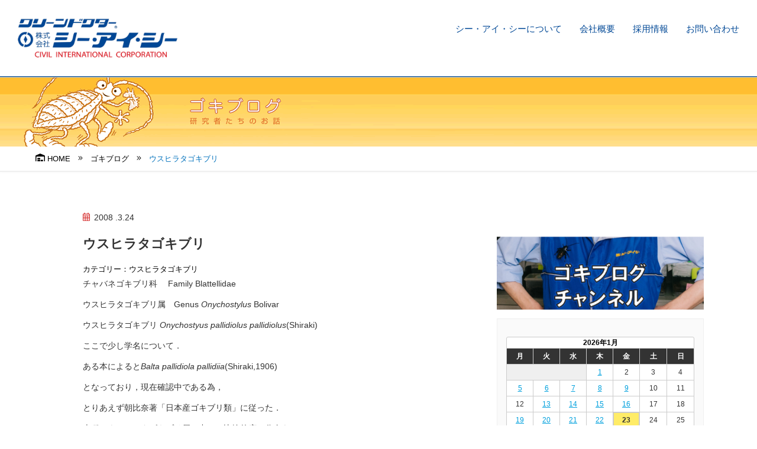

--- FILE ---
content_type: text/html; charset=UTF-8
request_url: https://www.cic-net.co.jp/blog/%E3%82%A6%E3%82%B9%E3%83%92%E3%83%A9%E3%82%BF%E3%82%B4%E3%82%AD%E3%83%96%E3%83%AA/
body_size: 28329
content:
<!doctype html>
<html lang="ja">
<head>
	<!-- Google Tag Manager -->
	<script>(function(w,d,s,l,i){w[l]=w[l]||[];w[l].push({'gtm.start':
new Date().getTime(),event:'gtm.js'});var f=d.getElementsByTagName(s)[0],
j=d.createElement(s),dl=l!='dataLayer'?'&l='+l:'';j.async=true;j.src=
'https://www.googletagmanager.com/gtm.js?id='+i+dl;f.parentNode.insertBefore(j,f);
})(window,document,'script','dataLayer','GTM-PBBT4VC');</script>
<!-- End Google Tag Manager -->
<meta charset="UTF-8">
<meta http-equiv="X-UA-Compatible" content="IE=edge">
<meta name="description" content="">
<meta name="Keywords" content="">
<meta id="viewport" name="viewport" content="width=device-width, user-scalable=yes" />
<meta http-equiv="Cache-Control" content="no-store">
<meta name="format-detection" content="telephone=no">
<meta name="ahrefs-site-verification" content="4598861b5ada3786fcd2496a1872a23c14625f5a2b104b75741232efebb5810b">
<script type="text/javascript" src="//webfonts.xserver.jp/js/xserver.js"></script>
<link href="https://www.cic-net.co.jp/wp/wp-content/themes/cic/css/html5reset.css" rel="stylesheet" type="text/css" />
<link href="https://www.cic-net.co.jp/wp/wp-content/themes/cic/css/icon.css" rel="stylesheet" type="text/css" />
<link href="https://www.cic-net.co.jp/wp/wp-content/themes/cic/css/common.css" rel="stylesheet" type="text/css" />
<link href="https://www.cic-net.co.jp/wp/wp-content/themes/cic/css/header.css" rel="stylesheet" type="text/css" />
<link href="https://www.cic-net.co.jp/wp/wp-content/themes/cic/css/footer.css" rel="stylesheet" type="text/css" />
<link href="https://www.cic-net.co.jp/wp/wp-content/themes/cic/css/sidebar.css" rel="stylesheet" type="text/css" />
<link href="https://www.cic-net.co.jp/wp/wp-content/themes/cic/css/topics.css" rel="stylesheet" type="text/css" />
<link href="https://www.cic-net.co.jp/wp/wp-content/themes/cic/css/blog.css" rel="stylesheet" type="text/css" />
<link href="https://www.cic-net.co.jp/wp/wp-content/themes/cic/css/sub.css" rel="stylesheet" type="text/css" /><link href="https://www.cic-net.co.jp/wp/wp-content/themes/cic/css/sub_blog.css" rel="stylesheet" type="text/css" /><link href="https://www.cic-net.co.jp/wp/wp-content/themes/cic/style.css" rel="stylesheet" type="text/css" />

<script defer src="https://www.cic-net.co.jp/wp/wp-content/themes/cic/js/all.min.js"></script>
<script type="text/javascript" src="https://ajax.googleapis.com/ajax/libs/jquery/3.2.1/jquery.min.js"></script>
<script>
window.jQuery || document.write('<script src="https://www.cic-net.co.jp/wp/wp-content/themes/cic/js/jquery.min.js"><\/script>')
</script>
<script type="text/javascript" src="https://cdnjs.cloudflare.com/ajax/libs/jquery-easing/1.4.0/jquery.easing.js"></script>
<script type="text/javascript" src="https://www.cic-net.co.jp/wp/wp-content/themes/cic/js/jquery.matchHeight.min.js"></script>
<script type="text/javascript" src="https://www.cic-net.co.jp/wp/wp-content/themes/cic/js/common-js.php"></script>
<title>ウスヒラタゴキブリ | ねずみ・害虫・シロアリ駆除ならシー・アイ・シー</title>

		<!-- All in One SEO 4.5.9.2 - aioseo.com -->
		<meta name="robots" content="max-image-preview:large" />
		<meta name="google-site-verification" content="tICaDLvnxkjIkvPoRec7wVL-Crf2AxZNLsedVyN2KL4" />
		<link rel="canonical" href="https://www.cic-net.co.jp/blog/%e3%82%a6%e3%82%b9%e3%83%92%e3%83%a9%e3%82%bf%e3%82%b4%e3%82%ad%e3%83%96%e3%83%aa/" />
		<meta name="generator" content="All in One SEO (AIOSEO) 4.5.9.2" />
		<script type="application/ld+json" class="aioseo-schema">
			{"@context":"https:\/\/schema.org","@graph":[{"@type":"BreadcrumbList","@id":"https:\/\/www.cic-net.co.jp\/blog\/%e3%82%a6%e3%82%b9%e3%83%92%e3%83%a9%e3%82%bf%e3%82%b4%e3%82%ad%e3%83%96%e3%83%aa\/#breadcrumblist","itemListElement":[{"@type":"ListItem","@id":"https:\/\/www.cic-net.co.jp\/#listItem","position":1,"name":"\u5bb6","item":"https:\/\/www.cic-net.co.jp\/","nextItem":"https:\/\/www.cic-net.co.jp\/blog\/%e3%82%a6%e3%82%b9%e3%83%92%e3%83%a9%e3%82%bf%e3%82%b4%e3%82%ad%e3%83%96%e3%83%aa\/#listItem"},{"@type":"ListItem","@id":"https:\/\/www.cic-net.co.jp\/blog\/%e3%82%a6%e3%82%b9%e3%83%92%e3%83%a9%e3%82%bf%e3%82%b4%e3%82%ad%e3%83%96%e3%83%aa\/#listItem","position":2,"name":"\u30a6\u30b9\u30d2\u30e9\u30bf\u30b4\u30ad\u30d6\u30ea","previousItem":"https:\/\/www.cic-net.co.jp\/#listItem"}]},{"@type":"Organization","@id":"https:\/\/www.cic-net.co.jp\/#organization","name":"\u306d\u305a\u307f\u30fb\u5bb3\u866b\u30fb\u30b7\u30ed\u30a2\u30ea\u99c6\u9664\u306a\u3089\u30b7\u30fc\u30fb\u30a2\u30a4\u30fb\u30b7\u30fc","url":"https:\/\/www.cic-net.co.jp\/"},{"@type":"WebPage","@id":"https:\/\/www.cic-net.co.jp\/blog\/%e3%82%a6%e3%82%b9%e3%83%92%e3%83%a9%e3%82%bf%e3%82%b4%e3%82%ad%e3%83%96%e3%83%aa\/#webpage","url":"https:\/\/www.cic-net.co.jp\/blog\/%e3%82%a6%e3%82%b9%e3%83%92%e3%83%a9%e3%82%bf%e3%82%b4%e3%82%ad%e3%83%96%e3%83%aa\/","name":"\u30a6\u30b9\u30d2\u30e9\u30bf\u30b4\u30ad\u30d6\u30ea | \u306d\u305a\u307f\u30fb\u5bb3\u866b\u30fb\u30b7\u30ed\u30a2\u30ea\u99c6\u9664\u306a\u3089\u30b7\u30fc\u30fb\u30a2\u30a4\u30fb\u30b7\u30fc","inLanguage":"ja","isPartOf":{"@id":"https:\/\/www.cic-net.co.jp\/#website"},"breadcrumb":{"@id":"https:\/\/www.cic-net.co.jp\/blog\/%e3%82%a6%e3%82%b9%e3%83%92%e3%83%a9%e3%82%bf%e3%82%b4%e3%82%ad%e3%83%96%e3%83%aa\/#breadcrumblist"},"datePublished":"2008-03-24T20:47:56+09:00","dateModified":"2008-03-24T20:47:56+09:00"},{"@type":"WebSite","@id":"https:\/\/www.cic-net.co.jp\/#website","url":"https:\/\/www.cic-net.co.jp\/","name":"\u306d\u305a\u307f\u30fb\u5bb3\u866b\u30fb\u30b7\u30ed\u30a2\u30ea\u99c6\u9664\u306a\u3089\u30b7\u30fc\u30fb\u30a2\u30a4\u30fb\u30b7\u30fc","inLanguage":"ja","publisher":{"@id":"https:\/\/www.cic-net.co.jp\/#organization"}}]}
		</script>
		<!-- All in One SEO -->

<link rel="alternate" type="application/rss+xml" title="ねずみ・害虫・シロアリ駆除ならシー・アイ・シー &raquo; ウスヒラタゴキブリ のコメントのフィード" href="https://www.cic-net.co.jp/blog/%e3%82%a6%e3%82%b9%e3%83%92%e3%83%a9%e3%82%bf%e3%82%b4%e3%82%ad%e3%83%96%e3%83%aa/feed/" />
<link rel='stylesheet' id='wp-block-library-css' href='https://www.cic-net.co.jp/wp/wp-includes/css/dist/block-library/style.min.css?ver=6.5.7' type='text/css' media='all' />
<style id='classic-theme-styles-inline-css' type='text/css'>
/*! This file is auto-generated */
.wp-block-button__link{color:#fff;background-color:#32373c;border-radius:9999px;box-shadow:none;text-decoration:none;padding:calc(.667em + 2px) calc(1.333em + 2px);font-size:1.125em}.wp-block-file__button{background:#32373c;color:#fff;text-decoration:none}
</style>
<style id='global-styles-inline-css' type='text/css'>
body{--wp--preset--color--black: #000000;--wp--preset--color--cyan-bluish-gray: #abb8c3;--wp--preset--color--white: #ffffff;--wp--preset--color--pale-pink: #f78da7;--wp--preset--color--vivid-red: #cf2e2e;--wp--preset--color--luminous-vivid-orange: #ff6900;--wp--preset--color--luminous-vivid-amber: #fcb900;--wp--preset--color--light-green-cyan: #7bdcb5;--wp--preset--color--vivid-green-cyan: #00d084;--wp--preset--color--pale-cyan-blue: #8ed1fc;--wp--preset--color--vivid-cyan-blue: #0693e3;--wp--preset--color--vivid-purple: #9b51e0;--wp--preset--gradient--vivid-cyan-blue-to-vivid-purple: linear-gradient(135deg,rgba(6,147,227,1) 0%,rgb(155,81,224) 100%);--wp--preset--gradient--light-green-cyan-to-vivid-green-cyan: linear-gradient(135deg,rgb(122,220,180) 0%,rgb(0,208,130) 100%);--wp--preset--gradient--luminous-vivid-amber-to-luminous-vivid-orange: linear-gradient(135deg,rgba(252,185,0,1) 0%,rgba(255,105,0,1) 100%);--wp--preset--gradient--luminous-vivid-orange-to-vivid-red: linear-gradient(135deg,rgba(255,105,0,1) 0%,rgb(207,46,46) 100%);--wp--preset--gradient--very-light-gray-to-cyan-bluish-gray: linear-gradient(135deg,rgb(238,238,238) 0%,rgb(169,184,195) 100%);--wp--preset--gradient--cool-to-warm-spectrum: linear-gradient(135deg,rgb(74,234,220) 0%,rgb(151,120,209) 20%,rgb(207,42,186) 40%,rgb(238,44,130) 60%,rgb(251,105,98) 80%,rgb(254,248,76) 100%);--wp--preset--gradient--blush-light-purple: linear-gradient(135deg,rgb(255,206,236) 0%,rgb(152,150,240) 100%);--wp--preset--gradient--blush-bordeaux: linear-gradient(135deg,rgb(254,205,165) 0%,rgb(254,45,45) 50%,rgb(107,0,62) 100%);--wp--preset--gradient--luminous-dusk: linear-gradient(135deg,rgb(255,203,112) 0%,rgb(199,81,192) 50%,rgb(65,88,208) 100%);--wp--preset--gradient--pale-ocean: linear-gradient(135deg,rgb(255,245,203) 0%,rgb(182,227,212) 50%,rgb(51,167,181) 100%);--wp--preset--gradient--electric-grass: linear-gradient(135deg,rgb(202,248,128) 0%,rgb(113,206,126) 100%);--wp--preset--gradient--midnight: linear-gradient(135deg,rgb(2,3,129) 0%,rgb(40,116,252) 100%);--wp--preset--font-size--small: 13px;--wp--preset--font-size--medium: 20px;--wp--preset--font-size--large: 36px;--wp--preset--font-size--x-large: 42px;--wp--preset--spacing--20: 0.44rem;--wp--preset--spacing--30: 0.67rem;--wp--preset--spacing--40: 1rem;--wp--preset--spacing--50: 1.5rem;--wp--preset--spacing--60: 2.25rem;--wp--preset--spacing--70: 3.38rem;--wp--preset--spacing--80: 5.06rem;--wp--preset--shadow--natural: 6px 6px 9px rgba(0, 0, 0, 0.2);--wp--preset--shadow--deep: 12px 12px 50px rgba(0, 0, 0, 0.4);--wp--preset--shadow--sharp: 6px 6px 0px rgba(0, 0, 0, 0.2);--wp--preset--shadow--outlined: 6px 6px 0px -3px rgba(255, 255, 255, 1), 6px 6px rgba(0, 0, 0, 1);--wp--preset--shadow--crisp: 6px 6px 0px rgba(0, 0, 0, 1);}:where(.is-layout-flex){gap: 0.5em;}:where(.is-layout-grid){gap: 0.5em;}body .is-layout-flex{display: flex;}body .is-layout-flex{flex-wrap: wrap;align-items: center;}body .is-layout-flex > *{margin: 0;}body .is-layout-grid{display: grid;}body .is-layout-grid > *{margin: 0;}:where(.wp-block-columns.is-layout-flex){gap: 2em;}:where(.wp-block-columns.is-layout-grid){gap: 2em;}:where(.wp-block-post-template.is-layout-flex){gap: 1.25em;}:where(.wp-block-post-template.is-layout-grid){gap: 1.25em;}.has-black-color{color: var(--wp--preset--color--black) !important;}.has-cyan-bluish-gray-color{color: var(--wp--preset--color--cyan-bluish-gray) !important;}.has-white-color{color: var(--wp--preset--color--white) !important;}.has-pale-pink-color{color: var(--wp--preset--color--pale-pink) !important;}.has-vivid-red-color{color: var(--wp--preset--color--vivid-red) !important;}.has-luminous-vivid-orange-color{color: var(--wp--preset--color--luminous-vivid-orange) !important;}.has-luminous-vivid-amber-color{color: var(--wp--preset--color--luminous-vivid-amber) !important;}.has-light-green-cyan-color{color: var(--wp--preset--color--light-green-cyan) !important;}.has-vivid-green-cyan-color{color: var(--wp--preset--color--vivid-green-cyan) !important;}.has-pale-cyan-blue-color{color: var(--wp--preset--color--pale-cyan-blue) !important;}.has-vivid-cyan-blue-color{color: var(--wp--preset--color--vivid-cyan-blue) !important;}.has-vivid-purple-color{color: var(--wp--preset--color--vivid-purple) !important;}.has-black-background-color{background-color: var(--wp--preset--color--black) !important;}.has-cyan-bluish-gray-background-color{background-color: var(--wp--preset--color--cyan-bluish-gray) !important;}.has-white-background-color{background-color: var(--wp--preset--color--white) !important;}.has-pale-pink-background-color{background-color: var(--wp--preset--color--pale-pink) !important;}.has-vivid-red-background-color{background-color: var(--wp--preset--color--vivid-red) !important;}.has-luminous-vivid-orange-background-color{background-color: var(--wp--preset--color--luminous-vivid-orange) !important;}.has-luminous-vivid-amber-background-color{background-color: var(--wp--preset--color--luminous-vivid-amber) !important;}.has-light-green-cyan-background-color{background-color: var(--wp--preset--color--light-green-cyan) !important;}.has-vivid-green-cyan-background-color{background-color: var(--wp--preset--color--vivid-green-cyan) !important;}.has-pale-cyan-blue-background-color{background-color: var(--wp--preset--color--pale-cyan-blue) !important;}.has-vivid-cyan-blue-background-color{background-color: var(--wp--preset--color--vivid-cyan-blue) !important;}.has-vivid-purple-background-color{background-color: var(--wp--preset--color--vivid-purple) !important;}.has-black-border-color{border-color: var(--wp--preset--color--black) !important;}.has-cyan-bluish-gray-border-color{border-color: var(--wp--preset--color--cyan-bluish-gray) !important;}.has-white-border-color{border-color: var(--wp--preset--color--white) !important;}.has-pale-pink-border-color{border-color: var(--wp--preset--color--pale-pink) !important;}.has-vivid-red-border-color{border-color: var(--wp--preset--color--vivid-red) !important;}.has-luminous-vivid-orange-border-color{border-color: var(--wp--preset--color--luminous-vivid-orange) !important;}.has-luminous-vivid-amber-border-color{border-color: var(--wp--preset--color--luminous-vivid-amber) !important;}.has-light-green-cyan-border-color{border-color: var(--wp--preset--color--light-green-cyan) !important;}.has-vivid-green-cyan-border-color{border-color: var(--wp--preset--color--vivid-green-cyan) !important;}.has-pale-cyan-blue-border-color{border-color: var(--wp--preset--color--pale-cyan-blue) !important;}.has-vivid-cyan-blue-border-color{border-color: var(--wp--preset--color--vivid-cyan-blue) !important;}.has-vivid-purple-border-color{border-color: var(--wp--preset--color--vivid-purple) !important;}.has-vivid-cyan-blue-to-vivid-purple-gradient-background{background: var(--wp--preset--gradient--vivid-cyan-blue-to-vivid-purple) !important;}.has-light-green-cyan-to-vivid-green-cyan-gradient-background{background: var(--wp--preset--gradient--light-green-cyan-to-vivid-green-cyan) !important;}.has-luminous-vivid-amber-to-luminous-vivid-orange-gradient-background{background: var(--wp--preset--gradient--luminous-vivid-amber-to-luminous-vivid-orange) !important;}.has-luminous-vivid-orange-to-vivid-red-gradient-background{background: var(--wp--preset--gradient--luminous-vivid-orange-to-vivid-red) !important;}.has-very-light-gray-to-cyan-bluish-gray-gradient-background{background: var(--wp--preset--gradient--very-light-gray-to-cyan-bluish-gray) !important;}.has-cool-to-warm-spectrum-gradient-background{background: var(--wp--preset--gradient--cool-to-warm-spectrum) !important;}.has-blush-light-purple-gradient-background{background: var(--wp--preset--gradient--blush-light-purple) !important;}.has-blush-bordeaux-gradient-background{background: var(--wp--preset--gradient--blush-bordeaux) !important;}.has-luminous-dusk-gradient-background{background: var(--wp--preset--gradient--luminous-dusk) !important;}.has-pale-ocean-gradient-background{background: var(--wp--preset--gradient--pale-ocean) !important;}.has-electric-grass-gradient-background{background: var(--wp--preset--gradient--electric-grass) !important;}.has-midnight-gradient-background{background: var(--wp--preset--gradient--midnight) !important;}.has-small-font-size{font-size: var(--wp--preset--font-size--small) !important;}.has-medium-font-size{font-size: var(--wp--preset--font-size--medium) !important;}.has-large-font-size{font-size: var(--wp--preset--font-size--large) !important;}.has-x-large-font-size{font-size: var(--wp--preset--font-size--x-large) !important;}
.wp-block-navigation a:where(:not(.wp-element-button)){color: inherit;}
:where(.wp-block-post-template.is-layout-flex){gap: 1.25em;}:where(.wp-block-post-template.is-layout-grid){gap: 1.25em;}
:where(.wp-block-columns.is-layout-flex){gap: 2em;}:where(.wp-block-columns.is-layout-grid){gap: 2em;}
.wp-block-pullquote{font-size: 1.5em;line-height: 1.6;}
</style>
<style id='responsive-menu-inline-css' type='text/css'>
/** This file is major component of this plugin so please don't try to edit here. */
#rmp_menu_trigger-42725 {
  width: 55px;
  height: 55px;
  position: fixed;
  top: 15px;
  border-radius: 5px;
  display: none;
  text-decoration: none;
  right: 5%;
  background: #000000;
  transition: transform 0.5s, background-color 0.5s;
}
#rmp_menu_trigger-42725:hover, #rmp_menu_trigger-42725:focus {
  background: #000000;
  text-decoration: unset;
}
#rmp_menu_trigger-42725.is-active {
  background: #000000;
}
#rmp_menu_trigger-42725 .rmp-trigger-box {
  width: 25px;
  color: #ffffff;
}
#rmp_menu_trigger-42725 .rmp-trigger-icon-active, #rmp_menu_trigger-42725 .rmp-trigger-text-open {
  display: none;
}
#rmp_menu_trigger-42725.is-active .rmp-trigger-icon-active, #rmp_menu_trigger-42725.is-active .rmp-trigger-text-open {
  display: inline;
}
#rmp_menu_trigger-42725.is-active .rmp-trigger-icon-inactive, #rmp_menu_trigger-42725.is-active .rmp-trigger-text {
  display: none;
}
#rmp_menu_trigger-42725 .rmp-trigger-label {
  color: #ffffff;
  pointer-events: none;
  line-height: 13px;
  font-family: inherit;
  font-size: 14px;
  display: inline;
  text-transform: inherit;
}
#rmp_menu_trigger-42725 .rmp-trigger-label.rmp-trigger-label-top {
  display: block;
  margin-bottom: 12px;
}
#rmp_menu_trigger-42725 .rmp-trigger-label.rmp-trigger-label-bottom {
  display: block;
  margin-top: 12px;
}
#rmp_menu_trigger-42725 .responsive-menu-pro-inner {
  display: block;
}
#rmp_menu_trigger-42725 .responsive-menu-pro-inner, #rmp_menu_trigger-42725 .responsive-menu-pro-inner::before, #rmp_menu_trigger-42725 .responsive-menu-pro-inner::after {
  width: 25px;
  height: 3px;
  background-color: #ffffff;
  border-radius: 4px;
  position: absolute;
}
#rmp_menu_trigger-42725.is-active .responsive-menu-pro-inner, #rmp_menu_trigger-42725.is-active .responsive-menu-pro-inner::before, #rmp_menu_trigger-42725.is-active .responsive-menu-pro-inner::after {
  background-color: #ffffff;
}
#rmp_menu_trigger-42725:hover .responsive-menu-pro-inner, #rmp_menu_trigger-42725:hover .responsive-menu-pro-inner::before, #rmp_menu_trigger-42725:hover .responsive-menu-pro-inner::after {
  background-color: #ffffff;
}
#rmp_menu_trigger-42725 .responsive-menu-pro-inner::before {
  top: 10px;
}
#rmp_menu_trigger-42725 .responsive-menu-pro-inner::after {
  bottom: 10px;
}
#rmp_menu_trigger-42725.is-active .responsive-menu-pro-inner::after {
  bottom: 0;
}
/* Hamburger menu styling */
@media screen and (max-width: 640px) {
  /** Menu Title Style */
  /** Menu Additional Content Style */
  #rmp_menu_trigger-42725 {
    display: block;
  }
  #rmp-container-42725 {
    position: fixed;
    top: 0;
    margin: 0;
    transition: transform 0.5s;
    overflow: auto;
    display: block;
    width: 75%;
    background-color: #212121;
    background-image: url("");
    height: 100%;
    left: 0;
    padding-top: 0px;
    padding-left: 0px;
    padding-bottom: 0px;
    padding-right: 0px;
  }
  #rmp-menu-wrap-42725 {
    padding-top: 0px;
    padding-left: 0px;
    padding-bottom: 0px;
    padding-right: 0px;
    background-color: #212121;
  }
  #rmp-menu-wrap-42725 .rmp-menu, #rmp-menu-wrap-42725 .rmp-submenu {
    width: 100%;
    box-sizing: border-box;
    margin: 0;
    padding: 0;
  }
  #rmp-menu-wrap-42725 .rmp-submenu-depth-1 .rmp-menu-item-link {
    padding-left: 10%;
  }
  #rmp-menu-wrap-42725 .rmp-submenu-depth-2 .rmp-menu-item-link {
    padding-left: 15%;
  }
  #rmp-menu-wrap-42725 .rmp-submenu-depth-3 .rmp-menu-item-link {
    padding-left: 20%;
  }
  #rmp-menu-wrap-42725 .rmp-submenu-depth-4 .rmp-menu-item-link {
    padding-left: 25%;
  }
  #rmp-menu-wrap-42725 .rmp-submenu.rmp-submenu-open {
    display: block;
  }
  #rmp-menu-wrap-42725 .rmp-menu-item {
    width: 100%;
    list-style: none;
    margin: 0;
  }
  #rmp-menu-wrap-42725 .rmp-menu-item-link {
    height: 40px;
    line-height: 40px;
    font-size: 13px;
    border-bottom: 1px solid #212121;
    font-family: inherit;
    color: #ffffff;
    text-align: left;
    background-color: #212121;
    font-weight: normal;
    letter-spacing: 0px;
    display: block;
    box-sizing: border-box;
    width: 100%;
    text-decoration: none;
    position: relative;
    overflow: hidden;
    transition: background-color 0.5s, border-color 0.5s, 0.5s;
    padding: 0 5%;
    padding-right: 50px;
  }
  #rmp-menu-wrap-42725 .rmp-menu-item-link:after, #rmp-menu-wrap-42725 .rmp-menu-item-link:before {
    display: none;
  }
  #rmp-menu-wrap-42725 .rmp-menu-item-link:hover, #rmp-menu-wrap-42725 .rmp-menu-item-link:focus {
    color: #ffffff;
    border-color: #212121;
    background-color: #3f3f3f;
  }
  #rmp-menu-wrap-42725 .rmp-menu-item-link:focus {
    outline: none;
    border-color: unset;
    box-shadow: unset;
  }
  #rmp-menu-wrap-42725 .rmp-menu-item-link .rmp-font-icon {
    height: 40px;
    line-height: 40px;
    margin-right: 10px;
    font-size: 13px;
  }
  #rmp-menu-wrap-42725 .rmp-menu-current-item .rmp-menu-item-link {
    color: #ffffff;
    border-color: #212121;
    background-color: #212121;
  }
  #rmp-menu-wrap-42725 .rmp-menu-current-item .rmp-menu-item-link:hover, #rmp-menu-wrap-42725 .rmp-menu-current-item .rmp-menu-item-link:focus {
    color: #ffffff;
    border-color: #3f3f3f;
    background-color: #3f3f3f;
  }
  #rmp-menu-wrap-42725 .rmp-menu-subarrow {
    position: absolute;
    top: 0;
    bottom: 0;
    text-align: center;
    overflow: hidden;
    background-size: cover;
    overflow: hidden;
    right: 0;
    border-left-style: solid;
    border-left-color: #212121;
    border-left-width: 1px;
    height: 39px;
    width: 40px;
    color: #ffffff;
    background-color: #212121;
  }
  #rmp-menu-wrap-42725 .rmp-menu-subarrow:hover {
    color: #ffffff;
    border-color: #3f3f3f;
    background-color: #3f3f3f;
  }
  #rmp-menu-wrap-42725 .rmp-menu-subarrow .rmp-font-icon {
    margin-right: unset;
  }
  #rmp-menu-wrap-42725 .rmp-menu-subarrow * {
    vertical-align: middle;
    line-height: 39px;
  }
  #rmp-menu-wrap-42725 .rmp-menu-subarrow-active {
    display: block;
    background-size: cover;
    color: #ffffff;
    border-color: #212121;
    background-color: #212121;
  }
  #rmp-menu-wrap-42725 .rmp-menu-subarrow-active:hover {
    color: #ffffff;
    border-color: #3f3f3f;
    background-color: #3f3f3f;
  }
  #rmp-menu-wrap-42725 .rmp-submenu {
    display: none;
  }
  #rmp-menu-wrap-42725 .rmp-submenu .rmp-menu-item-link {
    height: 40px;
    line-height: 40px;
    letter-spacing: 0px;
    font-size: 13px;
    border-bottom: 1px solid #212121;
    font-family: inherit;
    font-weight: normal;
    color: #ffffff;
    text-align: left;
    background-color: #212121;
  }
  #rmp-menu-wrap-42725 .rmp-submenu .rmp-menu-item-link:hover, #rmp-menu-wrap-42725 .rmp-submenu .rmp-menu-item-link:focus {
    color: #ffffff;
    border-color: #212121;
    background-color: #3f3f3f;
  }
  #rmp-menu-wrap-42725 .rmp-submenu .rmp-menu-current-item .rmp-menu-item-link {
    color: #ffffff;
    border-color: #212121;
    background-color: #212121;
  }
  #rmp-menu-wrap-42725 .rmp-submenu .rmp-menu-current-item .rmp-menu-item-link:hover, #rmp-menu-wrap-42725 .rmp-submenu .rmp-menu-current-item .rmp-menu-item-link:focus {
    color: #ffffff;
    border-color: #3f3f3f;
    background-color: #3f3f3f;
  }
  #rmp-menu-wrap-42725 .rmp-submenu .rmp-menu-subarrow {
    right: 0;
    border-right: unset;
    border-left-style: solid;
    border-left-color: #212121;
    border-left-width: 1px;
    height: 39px;
    line-height: 39px;
    width: 40px;
    color: #ffffff;
    background-color: #212121;
  }
  #rmp-menu-wrap-42725 .rmp-submenu .rmp-menu-subarrow:hover {
    color: #ffffff;
    border-color: #3f3f3f;
    background-color: #3f3f3f;
  }
  #rmp-menu-wrap-42725 .rmp-submenu .rmp-menu-subarrow-active {
    color: #ffffff;
    border-color: #212121;
    background-color: #212121;
  }
  #rmp-menu-wrap-42725 .rmp-submenu .rmp-menu-subarrow-active:hover {
    color: #ffffff;
    border-color: #3f3f3f;
    background-color: #3f3f3f;
  }
  #rmp-menu-wrap-42725 .rmp-menu-item-description {
    margin: 0;
    padding: 5px 5%;
    opacity: 0.8;
    color: #ffffff;
  }
  #rmp-search-box-42725 {
    display: block;
    padding-top: 0px;
    padding-left: 5%;
    padding-bottom: 0px;
    padding-right: 5%;
  }
  #rmp-search-box-42725 .rmp-search-form {
    margin: 0;
  }
  #rmp-search-box-42725 .rmp-search-box {
    background: #ffffff;
    border: 1px solid #dadada;
    color: #333333;
    width: 100%;
    padding: 0 5%;
    border-radius: 30px;
    height: 45px;
    -webkit-appearance: none;
  }
  #rmp-search-box-42725 .rmp-search-box::placeholder {
    color: #c7c7cd;
  }
  #rmp-search-box-42725 .rmp-search-box:focus {
    background-color: #ffffff;
    outline: 2px solid #dadada;
    color: #333333;
  }
  #rmp-menu-title-42725 {
    background-color: #212121;
    color: #ffffff;
    text-align: left;
    font-size: 13px;
    padding-top: 10%;
    padding-left: 5%;
    padding-bottom: 0%;
    padding-right: 5%;
    font-weight: 400;
    transition: background-color 0.5s, border-color 0.5s, color 0.5s;
  }
  #rmp-menu-title-42725:hover {
    background-color: #212121;
    color: #ffffff;
  }
  #rmp-menu-title-42725 > .rmp-menu-title-link {
    color: #ffffff;
    width: 100%;
    background-color: unset;
    text-decoration: none;
  }
  #rmp-menu-title-42725 > .rmp-menu-title-link:hover {
    color: #ffffff;
  }
  #rmp-menu-title-42725 .rmp-font-icon {
    font-size: 13px;
  }
  #rmp-menu-additional-content-42725 {
    padding-top: 0px;
    padding-left: 5%;
    padding-bottom: 0px;
    padding-right: 5%;
    color: #ffffff;
    text-align: center;
    font-size: 16px;
  }
}
/**
This file contents common styling of menus.
*/
.rmp-container {
  display: none;
  visibility: visible;
  padding: 0px 0px 0px 0px;
  z-index: 99998;
  transition: all 0.3s;
  /** Scrolling bar in menu setting box **/
}
.rmp-container.rmp-fade-top, .rmp-container.rmp-fade-left, .rmp-container.rmp-fade-right, .rmp-container.rmp-fade-bottom {
  display: none;
}
.rmp-container.rmp-slide-left, .rmp-container.rmp-push-left {
  transform: translateX(-100%);
  -ms-transform: translateX(-100%);
  -webkit-transform: translateX(-100%);
  -moz-transform: translateX(-100%);
}
.rmp-container.rmp-slide-left.rmp-menu-open, .rmp-container.rmp-push-left.rmp-menu-open {
  transform: translateX(0);
  -ms-transform: translateX(0);
  -webkit-transform: translateX(0);
  -moz-transform: translateX(0);
}
.rmp-container.rmp-slide-right, .rmp-container.rmp-push-right {
  transform: translateX(100%);
  -ms-transform: translateX(100%);
  -webkit-transform: translateX(100%);
  -moz-transform: translateX(100%);
}
.rmp-container.rmp-slide-right.rmp-menu-open, .rmp-container.rmp-push-right.rmp-menu-open {
  transform: translateX(0);
  -ms-transform: translateX(0);
  -webkit-transform: translateX(0);
  -moz-transform: translateX(0);
}
.rmp-container.rmp-slide-top, .rmp-container.rmp-push-top {
  transform: translateY(-100%);
  -ms-transform: translateY(-100%);
  -webkit-transform: translateY(-100%);
  -moz-transform: translateY(-100%);
}
.rmp-container.rmp-slide-top.rmp-menu-open, .rmp-container.rmp-push-top.rmp-menu-open {
  transform: translateY(0);
  -ms-transform: translateY(0);
  -webkit-transform: translateY(0);
  -moz-transform: translateY(0);
}
.rmp-container.rmp-slide-bottom, .rmp-container.rmp-push-bottom {
  transform: translateY(100%);
  -ms-transform: translateY(100%);
  -webkit-transform: translateY(100%);
  -moz-transform: translateY(100%);
}
.rmp-container.rmp-slide-bottom.rmp-menu-open, .rmp-container.rmp-push-bottom.rmp-menu-open {
  transform: translateX(0);
  -ms-transform: translateX(0);
  -webkit-transform: translateX(0);
  -moz-transform: translateX(0);
}
.rmp-container::-webkit-scrollbar {
  width: 0px;
}
.rmp-container ::-webkit-scrollbar-track {
  box-shadow: inset 0 0 5px transparent;
}
.rmp-container ::-webkit-scrollbar-thumb {
  background: transparent;
}
.rmp-container ::-webkit-scrollbar-thumb:hover {
  background: transparent;
}
.rmp-container .rmp-menu-wrap .rmp-menu {
  transition: none;
  border-radius: 0;
  box-shadow: none;
  background: none;
  border: 0;
  bottom: auto;
  box-sizing: border-box;
  clip: auto;
  color: #666;
  display: block;
  float: none;
  font-family: inherit;
  font-size: 14px;
  height: auto;
  left: auto;
  line-height: 1.7;
  list-style-type: none;
  margin: 0;
  min-height: auto;
  max-height: none;
  opacity: 1;
  outline: none;
  overflow: visible;
  padding: 0;
  position: relative;
  pointer-events: auto;
  right: auto;
  text-align: left;
  text-decoration: none;
  text-indent: 0;
  text-transform: none;
  transform: none;
  top: auto;
  visibility: inherit;
  width: auto;
  word-wrap: break-word;
  white-space: normal;
}
.rmp-container .rmp-menu-additional-content {
  display: block;
  word-break: break-word;
}
.rmp-container .rmp-menu-title {
  display: flex;
  flex-direction: column;
}
.rmp-container .rmp-menu-title .rmp-menu-title-image {
  max-width: 100%;
  margin-bottom: 15px;
  display: block;
  margin: auto;
  margin-bottom: 15px;
}
button.rmp_menu_trigger {
  z-index: 999999;
  overflow: hidden;
  outline: none;
  border: 0;
  display: none;
  margin: 0;
  transition: transform 0.5s, background-color 0.5s;
  padding: 0;
}
button.rmp_menu_trigger .responsive-menu-pro-inner::before, button.rmp_menu_trigger .responsive-menu-pro-inner::after {
  content: "";
  display: block;
}
button.rmp_menu_trigger .responsive-menu-pro-inner::before {
  top: 10px;
}
button.rmp_menu_trigger .responsive-menu-pro-inner::after {
  bottom: 10px;
}
button.rmp_menu_trigger .rmp-trigger-box {
  width: 40px;
  display: inline-block;
  position: relative;
  pointer-events: none;
  vertical-align: super;
}
.admin-bar .rmp-container, .admin-bar .rmp_menu_trigger {
  margin-top: 32px !important;
}
@media screen and (max-width: 782px) {
  .admin-bar .rmp-container, .admin-bar .rmp_menu_trigger {
    margin-top: 46px !important;
  }
}
/*  Menu Trigger Boring Animation */
.rmp-menu-trigger-boring .responsive-menu-pro-inner {
  transition-property: none;
}
.rmp-menu-trigger-boring .responsive-menu-pro-inner::after, .rmp-menu-trigger-boring .responsive-menu-pro-inner::before {
  transition-property: none;
}
.rmp-menu-trigger-boring.is-active .responsive-menu-pro-inner {
  transform: rotate(45deg);
}
.rmp-menu-trigger-boring.is-active .responsive-menu-pro-inner:before {
  top: 0;
  opacity: 0;
}
.rmp-menu-trigger-boring.is-active .responsive-menu-pro-inner:after {
  bottom: 0;
  transform: rotate(-90deg);
}

</style>
<link rel='stylesheet' id='dashicons-css' href='https://www.cic-net.co.jp/wp/wp-includes/css/dashicons.min.css?ver=6.5.7' type='text/css' media='all' />
<link rel='stylesheet' id='wp-pagenavi-css' href='https://www.cic-net.co.jp/wp/wp-content/plugins/wp-pagenavi/pagenavi-css.css?ver=2.70' type='text/css' media='all' />
<link rel='stylesheet' id='popup-maker-site-css' href='https://www.cic-net.co.jp/wp/wp-content/plugins/popup-maker/assets/css/pum-site.min.css?ver=1.18.5' type='text/css' media='all' />
<style id='popup-maker-site-inline-css' type='text/css'>
/* Popup Google Fonts */
@import url('//fonts.googleapis.com/css?family=Montserrat:100');

/* Popup Theme 36627: Default Theme */
.pum-theme-36627, .pum-theme-default-theme { background-color: rgba( 255, 255, 255, 1.00 ) } 
.pum-theme-36627 .pum-container, .pum-theme-default-theme .pum-container { padding: 18px; border-radius: 0px; border: 1px none #000000; box-shadow: 1px 1px 3px 0px rgba( 2, 2, 2, 0.23 ); background-color: rgba( 249, 249, 249, 1.00 ) } 
.pum-theme-36627 .pum-title, .pum-theme-default-theme .pum-title { color: #000000; text-align: left; text-shadow: 0px 0px 0px rgba( 2, 2, 2, 0.23 ); font-family: inherit; font-weight: 400; font-size: 32px; font-style: normal; line-height: 36px } 
.pum-theme-36627 .pum-content, .pum-theme-default-theme .pum-content { color: #8c8c8c; font-family: inherit; font-weight: 400; font-style: inherit } 
.pum-theme-36627 .pum-content + .pum-close, .pum-theme-default-theme .pum-content + .pum-close { position: absolute; height: auto; width: auto; left: auto; right: 0px; bottom: auto; top: 0px; padding: 8px; color: #ffffff; font-family: inherit; font-weight: 400; font-size: 12px; font-style: inherit; line-height: 36px; border: 1px none #ffffff; border-radius: 0px; box-shadow: 1px 1px 3px 0px rgba( 2, 2, 2, 0.23 ); text-shadow: 0px 0px 0px rgba( 0, 0, 0, 0.23 ); background-color: rgba( 0, 183, 205, 1.00 ) } 

/* Popup Theme 36628: Light Box */
.pum-theme-36628, .pum-theme-lightbox { background-color: rgba( 0, 0, 0, 0.60 ) } 
.pum-theme-36628 .pum-container, .pum-theme-lightbox .pum-container { padding: 18px; border-radius: 3px; border: 8px solid #000000; box-shadow: 0px 0px 30px 0px rgba( 2, 2, 2, 1.00 ); background-color: rgba( 255, 255, 255, 1.00 ) } 
.pum-theme-36628 .pum-title, .pum-theme-lightbox .pum-title { color: #000000; text-align: left; text-shadow: 0px 0px 0px rgba( 2, 2, 2, 0.23 ); font-family: inherit; font-weight: 100; font-size: 32px; line-height: 36px } 
.pum-theme-36628 .pum-content, .pum-theme-lightbox .pum-content { color: #000000; font-family: inherit; font-weight: 100 } 
.pum-theme-36628 .pum-content + .pum-close, .pum-theme-lightbox .pum-content + .pum-close { position: absolute; height: 26px; width: 26px; left: auto; right: -13px; bottom: auto; top: -13px; padding: 0px; color: #ffffff; font-family: Arial; font-weight: 100; font-size: 24px; line-height: 24px; border: 2px solid #ffffff; border-radius: 26px; box-shadow: 0px 0px 15px 1px rgba( 2, 2, 2, 0.75 ); text-shadow: 0px 0px 0px rgba( 0, 0, 0, 0.23 ); background-color: rgba( 0, 0, 0, 1.00 ) } 

/* Popup Theme 36629: Enterprise Blue */
.pum-theme-36629, .pum-theme-enterprise-blue { background-color: rgba( 0, 0, 0, 0.70 ) } 
.pum-theme-36629 .pum-container, .pum-theme-enterprise-blue .pum-container { padding: 28px; border-radius: 5px; border: 1px none #000000; box-shadow: 0px 10px 25px 4px rgba( 2, 2, 2, 0.50 ); background-color: rgba( 255, 255, 255, 1.00 ) } 
.pum-theme-36629 .pum-title, .pum-theme-enterprise-blue .pum-title { color: #315b7c; text-align: left; text-shadow: 0px 0px 0px rgba( 2, 2, 2, 0.23 ); font-family: inherit; font-weight: 100; font-size: 34px; line-height: 36px } 
.pum-theme-36629 .pum-content, .pum-theme-enterprise-blue .pum-content { color: #2d2d2d; font-family: inherit; font-weight: 100 } 
.pum-theme-36629 .pum-content + .pum-close, .pum-theme-enterprise-blue .pum-content + .pum-close { position: absolute; height: 28px; width: 28px; left: auto; right: 8px; bottom: auto; top: 8px; padding: 4px; color: #ffffff; font-family: Times New Roman; font-weight: 100; font-size: 20px; line-height: 20px; border: 1px none #ffffff; border-radius: 42px; box-shadow: 0px 0px 0px 0px rgba( 2, 2, 2, 0.23 ); text-shadow: 0px 0px 0px rgba( 0, 0, 0, 0.23 ); background-color: rgba( 49, 91, 124, 1.00 ) } 

/* Popup Theme 36630: Hello Box */
.pum-theme-36630, .pum-theme-hello-box { background-color: rgba( 0, 0, 0, 0.75 ) } 
.pum-theme-36630 .pum-container, .pum-theme-hello-box .pum-container { padding: 30px; border-radius: 80px; border: 14px solid #81d742; box-shadow: 0px 0px 0px 0px rgba( 2, 2, 2, 0.00 ); background-color: rgba( 255, 255, 255, 1.00 ) } 
.pum-theme-36630 .pum-title, .pum-theme-hello-box .pum-title { color: #2d2d2d; text-align: left; text-shadow: 0px 0px 0px rgba( 2, 2, 2, 0.23 ); font-family: Montserrat; font-weight: 100; font-size: 32px; line-height: 36px } 
.pum-theme-36630 .pum-content, .pum-theme-hello-box .pum-content { color: #2d2d2d; font-family: inherit; font-weight: 100 } 
.pum-theme-36630 .pum-content + .pum-close, .pum-theme-hello-box .pum-content + .pum-close { position: absolute; height: auto; width: auto; left: auto; right: -30px; bottom: auto; top: -30px; padding: 0px; color: #2d2d2d; font-family: Times New Roman; font-weight: 100; font-size: 32px; line-height: 28px; border: 1px none #ffffff; border-radius: 28px; box-shadow: 0px 0px 0px 0px rgba( 2, 2, 2, 0.23 ); text-shadow: 0px 0px 0px rgba( 0, 0, 0, 0.23 ); background-color: rgba( 255, 255, 255, 1.00 ) } 

/* Popup Theme 36631: Cutting Edge */
.pum-theme-36631, .pum-theme-cutting-edge { background-color: rgba( 0, 0, 0, 0.50 ) } 
.pum-theme-36631 .pum-container, .pum-theme-cutting-edge .pum-container { padding: 18px; border-radius: 0px; border: 1px none #000000; box-shadow: 0px 10px 25px 0px rgba( 2, 2, 2, 0.50 ); background-color: rgba( 30, 115, 190, 1.00 ) } 
.pum-theme-36631 .pum-title, .pum-theme-cutting-edge .pum-title { color: #ffffff; text-align: left; text-shadow: 0px 0px 0px rgba( 2, 2, 2, 0.23 ); font-family: Sans-Serif; font-weight: 100; font-size: 26px; line-height: 28px } 
.pum-theme-36631 .pum-content, .pum-theme-cutting-edge .pum-content { color: #ffffff; font-family: inherit; font-weight: 100 } 
.pum-theme-36631 .pum-content + .pum-close, .pum-theme-cutting-edge .pum-content + .pum-close { position: absolute; height: 24px; width: 24px; left: auto; right: 0px; bottom: auto; top: 0px; padding: 0px; color: #1e73be; font-family: Times New Roman; font-weight: 100; font-size: 32px; line-height: 24px; border: 1px none #ffffff; border-radius: 0px; box-shadow: -1px 1px 1px 0px rgba( 2, 2, 2, 0.10 ); text-shadow: -1px 1px 1px rgba( 0, 0, 0, 0.10 ); background-color: rgba( 238, 238, 34, 1.00 ) } 

/* Popup Theme 36632: Framed Border */
.pum-theme-36632, .pum-theme-framed-border { background-color: rgba( 255, 255, 255, 0.50 ) } 
.pum-theme-36632 .pum-container, .pum-theme-framed-border .pum-container { padding: 18px; border-radius: 0px; border: 20px outset #dd3333; box-shadow: 1px 1px 3px 0px rgba( 2, 2, 2, 0.97 ) inset; background-color: rgba( 255, 251, 239, 1.00 ) } 
.pum-theme-36632 .pum-title, .pum-theme-framed-border .pum-title { color: #000000; text-align: left; text-shadow: 0px 0px 0px rgba( 2, 2, 2, 0.23 ); font-family: inherit; font-weight: 100; font-size: 32px; line-height: 36px } 
.pum-theme-36632 .pum-content, .pum-theme-framed-border .pum-content { color: #2d2d2d; font-family: inherit; font-weight: 100 } 
.pum-theme-36632 .pum-content + .pum-close, .pum-theme-framed-border .pum-content + .pum-close { position: absolute; height: 20px; width: 20px; left: auto; right: -20px; bottom: auto; top: -20px; padding: 0px; color: #ffffff; font-family: Tahoma; font-weight: 700; font-size: 16px; line-height: 18px; border: 1px none #ffffff; border-radius: 0px; box-shadow: 0px 0px 0px 0px rgba( 2, 2, 2, 0.23 ); text-shadow: 0px 0px 0px rgba( 0, 0, 0, 0.23 ); background-color: rgba( 0, 0, 0, 0.55 ) } 

/* Popup Theme 36633: Floating Bar - Soft Blue */
.pum-theme-36633, .pum-theme-floating-bar { background-color: rgba( 255, 255, 255, 0.00 ) } 
.pum-theme-36633 .pum-container, .pum-theme-floating-bar .pum-container { padding: 8px; border-radius: 0px; border: 1px none #000000; box-shadow: 1px 1px 3px 0px rgba( 2, 2, 2, 0.23 ); background-color: rgba( 238, 246, 252, 1.00 ) } 
.pum-theme-36633 .pum-title, .pum-theme-floating-bar .pum-title { color: #505050; text-align: left; text-shadow: 0px 0px 0px rgba( 2, 2, 2, 0.23 ); font-family: inherit; font-weight: 400; font-size: 32px; line-height: 36px } 
.pum-theme-36633 .pum-content, .pum-theme-floating-bar .pum-content { color: #505050; font-family: inherit; font-weight: 400 } 
.pum-theme-36633 .pum-content + .pum-close, .pum-theme-floating-bar .pum-content + .pum-close { position: absolute; height: 18px; width: 18px; left: auto; right: 5px; bottom: auto; top: 50%; padding: 0px; color: #505050; font-family: Sans-Serif; font-weight: 700; font-size: 15px; line-height: 18px; border: 1px solid #505050; border-radius: 15px; box-shadow: 0px 0px 0px 0px rgba( 2, 2, 2, 0.00 ); text-shadow: 0px 0px 0px rgba( 0, 0, 0, 0.00 ); background-color: rgba( 255, 255, 255, 0.00 ); transform: translate(0, -50%) } 

/* Popup Theme 36634: Content Only - For use with page builders or block editor */
.pum-theme-36634, .pum-theme-content-only { background-color: rgba( 0, 0, 0, 0.70 ) } 
.pum-theme-36634 .pum-container, .pum-theme-content-only .pum-container { padding: 0px; border-radius: 0px; border: 1px none #000000; box-shadow: 0px 0px 0px 0px rgba( 2, 2, 2, 0.00 ) } 
.pum-theme-36634 .pum-title, .pum-theme-content-only .pum-title { color: #000000; text-align: left; text-shadow: 0px 0px 0px rgba( 2, 2, 2, 0.23 ); font-family: inherit; font-weight: 400; font-size: 32px; line-height: 36px } 
.pum-theme-36634 .pum-content, .pum-theme-content-only .pum-content { color: #8c8c8c; font-family: inherit; font-weight: 400 } 
.pum-theme-36634 .pum-content + .pum-close, .pum-theme-content-only .pum-content + .pum-close { position: absolute; height: 18px; width: 18px; left: auto; right: 7px; bottom: auto; top: 7px; padding: 0px; color: #000000; font-family: inherit; font-weight: 700; font-size: 20px; line-height: 20px; border: 1px none #ffffff; border-radius: 15px; box-shadow: 0px 0px 0px 0px rgba( 2, 2, 2, 0.00 ); text-shadow: 0px 0px 0px rgba( 0, 0, 0, 0.00 ); background-color: rgba( 255, 255, 255, 0.00 ) } 

#pum-36745 {z-index: 1999999999}
#pum-36788 {z-index: 1999999999}
#pum-36785 {z-index: 1999999999}
#pum-36748 {z-index: 1999999999}
#pum-36791 {z-index: 1999999999}
#pum-36711 {z-index: 1999999999}
#pum-36674 {z-index: 1999999999}
#pum-36642 {z-index: 1999999999}

</style>
<script type="text/javascript" src="https://www.cic-net.co.jp/wp/wp-includes/js/jquery/jquery.min.js?ver=3.7.1" id="jquery-core-js"></script>
<script type="text/javascript" src="https://www.cic-net.co.jp/wp/wp-includes/js/jquery/jquery-migrate.min.js?ver=3.4.1" id="jquery-migrate-js"></script>
<script type="text/javascript" id="rmp_menu_scripts-js-extra">
/* <![CDATA[ */
var rmp_menu = {"ajaxURL":"https:\/\/www.cic-net.co.jp\/wp\/wp-admin\/admin-ajax.php","wp_nonce":"1cd3204516","menu":[{"menu_theme":null,"theme_type":"default","theme_location_menu":"","submenu_submenu_arrow_width":"40","submenu_submenu_arrow_width_unit":"px","submenu_submenu_arrow_height":"39","submenu_submenu_arrow_height_unit":"px","submenu_arrow_position":"right","submenu_sub_arrow_background_colour":"#212121","submenu_sub_arrow_background_hover_colour":"#3f3f3f","submenu_sub_arrow_background_colour_active":"#212121","submenu_sub_arrow_background_hover_colour_active":"#3f3f3f","submenu_sub_arrow_border_width":"1","submenu_sub_arrow_border_width_unit":"px","submenu_sub_arrow_border_colour":"#212121","submenu_sub_arrow_border_hover_colour":"#3f3f3f","submenu_sub_arrow_border_colour_active":"#212121","submenu_sub_arrow_border_hover_colour_active":"#3f3f3f","submenu_sub_arrow_shape_colour":"#ffffff","submenu_sub_arrow_shape_hover_colour":"#ffffff","submenu_sub_arrow_shape_colour_active":"#ffffff","submenu_sub_arrow_shape_hover_colour_active":"#ffffff","use_header_bar":"off","header_bar_items_order":"{\"logo\":\"on\",\"title\":\"on\",\"search\":\"on\",\"html content\":\"on\"}","header_bar_title":"","header_bar_html_content":"","header_bar_logo":"","header_bar_logo_link":"","header_bar_logo_width":"","header_bar_logo_width_unit":"%","header_bar_logo_height":"","header_bar_logo_height_unit":"px","header_bar_height":"80","header_bar_height_unit":"px","header_bar_padding":{"top":"0px","right":"5%","bottom":"0px","left":"5%"},"header_bar_font":"","header_bar_font_size":"14","header_bar_font_size_unit":"px","header_bar_text_color":"#ffffff","header_bar_background_color":"#ffffff","header_bar_breakpoint":"800","header_bar_position_type":"fixed","header_bar_adjust_page":null,"header_bar_scroll_enable":"off","header_bar_scroll_background_color":"#36bdf6","mobile_breakpoint":"600","tablet_breakpoint":"640","transition_speed":"0.5","sub_menu_speed":"0.2","show_menu_on_page_load":"","menu_disable_scrolling":"off","menu_overlay":"off","menu_overlay_colour":"rgba(0, 0, 0, 0.7)","desktop_menu_width":"","desktop_menu_width_unit":"%","desktop_menu_positioning":"fixed","desktop_menu_side":"","desktop_menu_to_hide":"","use_current_theme_location":"off","mega_menu":{"225":"off","227":"off","229":"off","228":"off","226":"off"},"desktop_submenu_open_animation":"","desktop_submenu_open_animation_speed":"0ms","desktop_submenu_open_on_click":"","desktop_menu_hide_and_show":"","menu_name":"Default Menu","menu_to_use":"smenu","different_menu_for_mobile":"off","menu_to_use_in_mobile":"main-menu","use_mobile_menu":"on","use_tablet_menu":"on","use_desktop_menu":"","menu_display_on":"all-pages","menu_to_hide":"","submenu_descriptions_on":"","custom_walker":"","menu_background_colour":"#212121","menu_depth":"5","smooth_scroll_on":"off","smooth_scroll_speed":"500","menu_font_icons":[],"menu_links_height":"40","menu_links_height_unit":"px","menu_links_line_height":"40","menu_links_line_height_unit":"px","menu_depth_0":"5","menu_depth_0_unit":"%","menu_font_size":"13","menu_font_size_unit":"px","menu_font":"","menu_font_weight":"normal","menu_text_alignment":"left","menu_text_letter_spacing":"","menu_word_wrap":"off","menu_link_colour":"#ffffff","menu_link_hover_colour":"#ffffff","menu_current_link_colour":"#ffffff","menu_current_link_hover_colour":"#ffffff","menu_item_background_colour":"#212121","menu_item_background_hover_colour":"#3f3f3f","menu_current_item_background_colour":"#212121","menu_current_item_background_hover_colour":"#3f3f3f","menu_border_width":"1","menu_border_width_unit":"px","menu_item_border_colour":"#212121","menu_item_border_colour_hover":"#212121","menu_current_item_border_colour":"#212121","menu_current_item_border_hover_colour":"#3f3f3f","submenu_links_height":"40","submenu_links_height_unit":"px","submenu_links_line_height":"40","submenu_links_line_height_unit":"px","menu_depth_side":"left","menu_depth_1":"10","menu_depth_1_unit":"%","menu_depth_2":"15","menu_depth_2_unit":"%","menu_depth_3":"20","menu_depth_3_unit":"%","menu_depth_4":"25","menu_depth_4_unit":"%","submenu_item_background_colour":"#212121","submenu_item_background_hover_colour":"#3f3f3f","submenu_current_item_background_colour":"#212121","submenu_current_item_background_hover_colour":"#3f3f3f","submenu_border_width":"1","submenu_border_width_unit":"px","submenu_item_border_colour":"#212121","submenu_item_border_colour_hover":"#212121","submenu_current_item_border_colour":"#212121","submenu_current_item_border_hover_colour":"#3f3f3f","submenu_font_size":"13","submenu_font_size_unit":"px","submenu_font":"","submenu_font_weight":"normal","submenu_text_letter_spacing":"","submenu_text_alignment":"left","submenu_link_colour":"#ffffff","submenu_link_hover_colour":"#ffffff","submenu_current_link_colour":"#ffffff","submenu_current_link_hover_colour":"#ffffff","inactive_arrow_shape":"\u25bc","active_arrow_shape":"\u25b2","inactive_arrow_font_icon":"","active_arrow_font_icon":"","inactive_arrow_image":"","active_arrow_image":"","submenu_arrow_width":"40","submenu_arrow_width_unit":"px","submenu_arrow_height":"39","submenu_arrow_height_unit":"px","arrow_position":"right","menu_sub_arrow_shape_colour":"#ffffff","menu_sub_arrow_shape_hover_colour":"#ffffff","menu_sub_arrow_shape_colour_active":"#ffffff","menu_sub_arrow_shape_hover_colour_active":"#ffffff","menu_sub_arrow_border_width":"1","menu_sub_arrow_border_width_unit":"px","menu_sub_arrow_border_colour":"#212121","menu_sub_arrow_border_hover_colour":"#3f3f3f","menu_sub_arrow_border_colour_active":"#212121","menu_sub_arrow_border_hover_colour_active":"#3f3f3f","menu_sub_arrow_background_colour":"#212121","menu_sub_arrow_background_hover_colour":"#3f3f3f","menu_sub_arrow_background_colour_active":"#212121","menu_sub_arrow_background_hover_colour_active":"#3f3f3f","fade_submenus":"off","fade_submenus_side":"left","fade_submenus_delay":"100","fade_submenus_speed":"500","use_slide_effect":"off","slide_effect_back_to_text":"Back","accordion_animation":"off","auto_expand_all_submenus":"off","auto_expand_current_submenus":"off","menu_item_click_to_trigger_submenu":"off","button_width":"55","button_width_unit":"px","button_height":"55","button_height_unit":"px","button_background_colour":"#000000","button_background_colour_hover":"#000000","button_background_colour_active":"#000000","toggle_button_border_radius":"5","button_transparent_background":"off","button_left_or_right":"right","button_position_type":"fixed","button_distance_from_side":"5","button_distance_from_side_unit":"%","button_top":"15","button_top_unit":"px","button_push_with_animation":"off","button_click_animation":"boring","button_line_margin":"5","button_line_margin_unit":"px","button_line_width":"25","button_line_width_unit":"px","button_line_height":"3","button_line_height_unit":"px","button_line_colour":"#ffffff","button_line_colour_hover":"#ffffff","button_line_colour_active":"#ffffff","button_font_icon":"","button_font_icon_when_clicked":"","button_image":"","button_image_when_clicked":"","button_title":"","button_title_open":"","button_title_position":"left","menu_container_columns":"","button_font":"","button_font_size":"14","button_font_size_unit":"px","button_title_line_height":"13","button_title_line_height_unit":"px","button_text_colour":"#ffffff","button_trigger_type_click":"on","button_trigger_type_hover":"off","button_click_trigger":"#responsive-menu-button","items_order":{"title":"","menu":"on","search":"","additional content":""},"menu_title":"","menu_title_link":"","menu_title_link_location":"_self","menu_title_image":"","menu_title_font_icon":"","menu_title_section_padding":{"top":"10%","right":"5%","bottom":"0%","left":"5%"},"menu_title_background_colour":"#212121","menu_title_background_hover_colour":"#212121","menu_title_font_size":"13","menu_title_font_size_unit":"px","menu_title_alignment":"left","menu_title_font_weight":"400","menu_title_font_family":"","menu_title_colour":"#ffffff","menu_title_hover_colour":"#ffffff","menu_title_image_width":"","menu_title_image_width_unit":"%","menu_title_image_height":"","menu_title_image_height_unit":"px","menu_additional_content":"","menu_additional_section_padding":{"left":"5%","top":"0px","right":"5%","bottom":"0px"},"menu_additional_content_font_size":"16","menu_additional_content_font_size_unit":"px","menu_additional_content_alignment":"center","menu_additional_content_colour":"#ffffff","menu_search_box_text":"Search","menu_search_box_code":"","menu_search_section_padding":{"left":"5%","top":"0px","right":"5%","bottom":"0px"},"menu_search_box_height":"45","menu_search_box_height_unit":"px","menu_search_box_border_radius":"30","menu_search_box_text_colour":"#333333","menu_search_box_background_colour":"#ffffff","menu_search_box_placeholder_colour":"#c7c7cd","menu_search_box_border_colour":"#dadada","menu_section_padding":{"top":"0px","right":"0px","bottom":"0px","left":"0px"},"menu_width":"75","menu_width_unit":"%","menu_maximum_width":"","menu_maximum_width_unit":"px","menu_minimum_width":"","menu_minimum_width_unit":"px","menu_auto_height":"off","menu_container_padding":{"top":"0px","right":"0px","bottom":"0px","left":"0px"},"menu_container_background_colour":"#212121","menu_background_image":"","animation_type":"slide","menu_appear_from":"left","animation_speed":"0.5","page_wrapper":"","menu_close_on_body_click":"off","menu_close_on_scroll":"off","menu_close_on_link_click":"off","enable_touch_gestures":"","active_arrow_font_icon_type":"font-awesome","active_arrow_image_alt":"","admin_theme":"dark","breakpoint":"640","button_font_icon_type":"font-awesome","button_font_icon_when_clicked_type":"font-awesome","button_image_alt":"","button_image_alt_when_clicked":"","button_trigger_type":"click","custom_css":"","desktop_menu_options":"{\"324\":{\"type\":\"standard\",\"width\":\"auto\",\"parent_background_colour\":\"\",\"parent_background_image\":\"\"},\"325\":{\"width\":\"auto\",\"widgets\":[{\"title\":{\"enabled\":\"true\"}}]},\"326\":{\"width\":\"auto\",\"widgets\":[{\"title\":{\"enabled\":\"true\"}}]},\"327\":{\"width\":\"auto\",\"widgets\":[{\"title\":{\"enabled\":\"true\"}}]},\"328\":{\"width\":\"auto\",\"widgets\":[{\"title\":{\"enabled\":\"true\"}}]},\"329\":{\"width\":\"auto\",\"widgets\":[{\"title\":{\"enabled\":\"true\"}}]},\"330\":{\"width\":\"auto\",\"widgets\":[{\"title\":{\"enabled\":\"true\"}}]},\"331\":{\"width\":\"auto\",\"widgets\":[{\"title\":{\"enabled\":\"true\"}}]},\"332\":{\"width\":\"auto\",\"widgets\":[{\"title\":{\"enabled\":\"true\"}}]},\"333\":{\"width\":\"auto\",\"widgets\":[{\"title\":{\"enabled\":\"true\"}}]},\"334\":{\"width\":\"auto\",\"widgets\":[{\"title\":{\"enabled\":\"true\"}}]},\"335\":{\"width\":\"auto\",\"widgets\":[{\"title\":{\"enabled\":\"true\"}}]},\"336\":{\"width\":\"auto\",\"widgets\":[{\"title\":{\"enabled\":\"true\"}}]},\"337\":{\"width\":\"auto\",\"widgets\":[{\"title\":{\"enabled\":\"true\"}}]},\"338\":{\"width\":\"auto\",\"widgets\":[{\"title\":{\"enabled\":\"true\"}}]},\"339\":{\"width\":\"auto\",\"widgets\":[{\"title\":{\"enabled\":\"true\"}}]},\"340\":{\"width\":\"auto\",\"widgets\":[{\"title\":{\"enabled\":\"true\"}}]},\"341\":{\"width\":\"auto\",\"widgets\":[{\"title\":{\"enabled\":\"true\"}}]},\"342\":{\"width\":\"auto\",\"widgets\":[{\"title\":{\"enabled\":\"true\"}}]},\"343\":{\"width\":\"auto\",\"widgets\":[{\"title\":{\"enabled\":\"true\"}}]},\"344\":{\"width\":\"auto\",\"widgets\":[{\"title\":{\"enabled\":\"true\"}}]},\"345\":{\"width\":\"auto\",\"widgets\":[{\"title\":{\"enabled\":\"true\"}}]},\"346\":{\"width\":\"auto\",\"widgets\":[{\"title\":{\"enabled\":\"true\"}}]},\"347\":{\"width\":\"auto\",\"widgets\":[{\"title\":{\"enabled\":\"true\"}}]},\"348\":{\"width\":\"auto\",\"widgets\":[{\"title\":{\"enabled\":\"true\"}}]},\"349\":{\"width\":\"auto\",\"widgets\":[{\"title\":{\"enabled\":\"true\"}}]},\"350\":{\"width\":\"auto\",\"widgets\":[{\"title\":{\"enabled\":\"true\"}}]},\"351\":{\"width\":\"auto\",\"widgets\":[{\"title\":{\"enabled\":\"true\"}}]},\"352\":{\"width\":\"auto\",\"widgets\":[{\"title\":{\"enabled\":\"true\"}}]},\"353\":{\"width\":\"auto\",\"widgets\":[{\"title\":{\"enabled\":\"true\"}}]},\"354\":{\"width\":\"auto\",\"widgets\":[{\"title\":{\"enabled\":\"true\"}}]},\"355\":{\"width\":\"auto\",\"widgets\":[{\"title\":{\"enabled\":\"true\"}}]},\"356\":{\"width\":\"auto\",\"widgets\":[{\"title\":{\"enabled\":\"true\"}}]},\"357\":{\"width\":\"auto\",\"widgets\":[{\"title\":{\"enabled\":\"true\"}}]},\"358\":{\"width\":\"auto\",\"widgets\":[{\"title\":{\"enabled\":\"true\"}}]},\"359\":{\"width\":\"auto\",\"widgets\":[{\"title\":{\"enabled\":\"true\"}}]},\"360\":{\"width\":\"auto\",\"widgets\":[{\"title\":{\"enabled\":\"true\"}}]},\"361\":{\"width\":\"auto\",\"widgets\":[{\"title\":{\"enabled\":\"true\"}}]},\"362\":{\"width\":\"auto\",\"widgets\":[{\"title\":{\"enabled\":\"true\"}}]},\"366\":{\"width\":\"auto\",\"widgets\":[{\"title\":{\"enabled\":\"true\"}}]},\"369\":{\"width\":\"auto\",\"widgets\":[{\"title\":{\"enabled\":\"true\"}}]},\"367\":{\"width\":\"auto\",\"widgets\":[{\"title\":{\"enabled\":\"true\"}}]},\"363\":{\"width\":\"auto\",\"widgets\":[{\"title\":{\"enabled\":\"true\"}}]},\"364\":{\"width\":\"auto\",\"widgets\":[{\"title\":{\"enabled\":\"true\"}}]},\"365\":{\"width\":\"auto\",\"widgets\":[{\"title\":{\"enabled\":\"true\"}}]},\"368\":{\"width\":\"auto\",\"widgets\":[{\"title\":{\"enabled\":\"true\"}}]}}","excluded_pages":null,"external_files":"off","header_bar_logo_alt":"","hide_on_desktop":"off","hide_on_mobile":"off","inactive_arrow_font_icon_type":"font-awesome","inactive_arrow_image_alt":"","keyboard_shortcut_close_menu":"27,37","keyboard_shortcut_open_menu":"32,39","menu_adjust_for_wp_admin_bar":"off","menu_depth_5":"30","menu_depth_5_unit":"%","menu_title_font_icon_type":"font-awesome","menu_title_image_alt":"","minify_scripts":"off","mobile_only":"off","remove_bootstrap":"","remove_fontawesome":"","scripts_in_footer":"off","shortcode":"off","single_menu_font":"","single_menu_font_size":"14","single_menu_font_size_unit":"px","single_menu_height":"80","single_menu_height_unit":"px","single_menu_item_background_colour":"#ffffff","single_menu_item_background_colour_hover":"#ffffff","single_menu_item_link_colour":"#000000","single_menu_item_link_colour_hover":"#000000","single_menu_item_submenu_background_colour":"#ffffff","single_menu_item_submenu_background_colour_hover":"#ffffff","single_menu_item_submenu_link_colour":"#000000","single_menu_item_submenu_link_colour_hover":"#000000","single_menu_line_height":"80","single_menu_line_height_unit":"px","single_menu_submenu_font":"","single_menu_submenu_font_size":"12","single_menu_submenu_font_size_unit":"px","single_menu_submenu_height":"","single_menu_submenu_height_unit":"auto","single_menu_submenu_line_height":"40","single_menu_submenu_line_height_unit":"px","menu_title_padding":{"left":"5%","top":"0px","right":"5%","bottom":"0px"},"menu_id":42725,"active_toggle_contents":"\u25b2","inactive_toggle_contents":"\u25bc"}]};
/* ]]> */
</script>
<script type="text/javascript" src="https://www.cic-net.co.jp/wp/wp-content/plugins/responsive-menu/v4.0.0/assets/js/rmp-menu.js?ver=4.3.3" id="rmp_menu_scripts-js"></script>
<link rel="https://api.w.org/" href="https://www.cic-net.co.jp/wp-json/" /><link rel="alternate" type="application/json" href="https://www.cic-net.co.jp/wp-json/wp/v2/blog/13956" /><link rel="EditURI" type="application/rsd+xml" title="RSD" href="https://www.cic-net.co.jp/wp/xmlrpc.php?rsd" />
<meta name="generator" content="WordPress 6.5.7" />
<link rel='shortlink' href='https://www.cic-net.co.jp/?p=13956' />
<link rel="alternate" type="application/json+oembed" href="https://www.cic-net.co.jp/wp-json/oembed/1.0/embed?url=https%3A%2F%2Fwww.cic-net.co.jp%2Fblog%2F%25e3%2582%25a6%25e3%2582%25b9%25e3%2583%2592%25e3%2583%25a9%25e3%2582%25bf%25e3%2582%25b4%25e3%2582%25ad%25e3%2583%2596%25e3%2583%25aa%2F" />
<link rel="alternate" type="text/xml+oembed" href="https://www.cic-net.co.jp/wp-json/oembed/1.0/embed?url=https%3A%2F%2Fwww.cic-net.co.jp%2Fblog%2F%25e3%2582%25a6%25e3%2582%25b9%25e3%2583%2592%25e3%2583%25a9%25e3%2582%25bf%25e3%2582%25b4%25e3%2582%25ad%25e3%2583%2596%25e3%2583%25aa%2F&#038;format=xml" />
<style type="text/css">.broken_link, a.broken_link {
	text-decoration: line-through;
}</style><link rel="icon" href="https://www.cic-net.co.jp/wp/wp-content/uploads/2021/06/cropped-無題-32x32.png" sizes="32x32" />
<link rel="icon" href="https://www.cic-net.co.jp/wp/wp-content/uploads/2021/06/cropped-無題-192x192.png" sizes="192x192" />
<link rel="apple-touch-icon" href="https://www.cic-net.co.jp/wp/wp-content/uploads/2021/06/cropped-無題-180x180.png" />
<meta name="msapplication-TileImage" content="https://www.cic-net.co.jp/wp/wp-content/uploads/2021/06/cropped-無題-270x270.png" />

</head>

<body>
	<!-- Google Tag Manager (noscript) -->
<noscript><iframe src="https://www.googletagmanager.com/ns.html?id=GTM-PBBT4VC"
height="0" width="0" style="display:none;visibility:hidden"></iframe></noscript>
<!-- End Google Tag Manager (noscript) -->
<!--header-->
<header>
<div id="head">
	<div id="header">
		<div id="logo"><a href="https://www.cic-net.co.jp"><img src="https://www.cic-net.co.jp/wp/wp-content/themes/cic/img/common/logo2.png"　alt="快適な生活環境作りに貢献する シー・アイ・シー CIVILINTERNATIONAL CORPORATION"/></a></div>
		<div id="menu">
				<div class="menu-gmenu-container"><ul id="menu-gmenu" class="menu"><li id="menu-item-91" class="menu-item menu-item-type-post_type menu-item-object-page menu-item-has-children menu-item-91"><a href="https://www.cic-net.co.jp/business/">シー・アイ・シーについて</a>
<ul class="sub-menu">
	<li id="menu-item-1024" class="menu-item menu-item-type-post_type menu-item-object-page menu-item-1024"><a href="https://www.cic-net.co.jp/business/">シー・アイ・シーについて</a></li>
	<li id="menu-item-999" class="menu-item menu-item-type-post_type menu-item-object-page menu-item-999"><a href="https://www.cic-net.co.jp/business/research/">研究開発部</a></li>
	<li id="menu-item-1000" class="menu-item menu-item-type-post_type menu-item-object-page menu-item-1000"><a href="https://www.cic-net.co.jp/business/analysis/">分析センター</a></li>
	<li id="menu-item-1006" class="menu-item menu-item-type-post_type menu-item-object-page menu-item-1006"><a href="https://www.cic-net.co.jp/building/birddamage/">鳥害対策</a></li>
	<li id="menu-item-1005" class="menu-item menu-item-type-post_type menu-item-object-page menu-item-1005"><a href="https://www.cic-net.co.jp/building/bedbugs/">トコジラミ防除</a></li>
	<li id="menu-item-1003" class="menu-item menu-item-type-post_type menu-item-object-page menu-item-1003"><a href="https://www.cic-net.co.jp/toppage/audit/">食品衛生監査室</a></li>
	<li id="menu-item-1004" class="menu-item menu-item-type-post_type menu-item-object-page menu-item-1004"><a href="https://www.cic-net.co.jp/building/management/">医療施設衛生管理</a></li>
	<li id="menu-item-998" class="menu-item menu-item-type-post_type menu-item-object-page menu-item-998"><a href="https://www.cic-net.co.jp/building/culture/">文化財虫菌害対策</a></li>
</ul>
</li>
<li id="menu-item-93" class="menu-item menu-item-type-post_type menu-item-object-page menu-item-has-children menu-item-93"><a href="https://www.cic-net.co.jp/about/">会社概要</a>
<ul class="sub-menu">
	<li id="menu-item-1025" class="menu-item menu-item-type-post_type menu-item-object-page menu-item-1025"><a href="https://www.cic-net.co.jp/about/">会社概要</a></li>
	<li id="menu-item-1007" class="menu-item menu-item-type-post_type menu-item-object-page menu-item-1007"><a href="https://www.cic-net.co.jp/about/history/">沿革</a></li>
	<li id="menu-item-1009" class="menu-item menu-item-type-post_type menu-item-object-page menu-item-1009"><a href="https://www.cic-net.co.jp/about/group/">拠点・グループネットワーク</a></li>
	<li id="menu-item-1008" class="menu-item menu-item-type-post_type menu-item-object-page menu-item-1008"><a href="https://www.cic-net.co.jp/about/csr/">CSR</a></li>
</ul>
</li>
<li id="menu-item-49807" class="menu-item menu-item-type-custom menu-item-object-custom menu-item-49807"><a target="_blank" rel="noopener" href="https://cic-recruit.com/">採用情報</a></li>
<li id="menu-item-95" class="menu-item menu-item-type-post_type menu-item-object-page menu-item-95"><a href="https://www.cic-net.co.jp/contact/">お問い合わせ</a></li>
</ul></div>		</div>
	</div>
</div>
</header>

<div id="container">
<main>
	
<header>
	<div id="titlewrap">
		<h1>ゴキブログ</h1>
	</div>
	<div class="navi">
		<div>
				<a href="https://www.cic-net.co.jp"><i class="fas fa-warehouse-alt"></i>HOME</a><i class="fal fa-angle-double-right"></i><a href="https://www.cic-net.co.jp/blog/">ゴキブログ</a><i class="fal fa-angle-double-right"></i><span>ウスヒラタゴキブリ</span>
		</div>
	</div>
</header>

<div id="main" class="blog-main">
	
	<div id="contents">
    <article class="blog-art">
<p class="date"><i class="fal fa-calendar-alt"></i>2008 .3.24</p><h2>ウスヒラタゴキブリ</h2><div class="term">カテゴリー：<span>ウスヒラタゴキブリ</span></div><div class="contents"><p>チャバネゴキブリ科　 Family Blattellidae<br />
ウスヒラタゴキブリ属　Genus <em>Onychostylus</em> Bolivar<br />
ウスヒラタゴキブリ   <em>Onychostyus pallidiolus pallidiolus</em>(Shiraki)<br />
ここで少し学名について．<br />
ある本によると<em>Balta pallidiola pallidiia</em>(Shiraki,1906)<br />
となっており，現在確認中である為，<br />
とりあえず朝比奈著「日本産ゴキブリ類」に従った．<br />
本種はウスヒラタゴキブリ属の中では比較的広い分布をし，<br />
千葉県や埼玉県でも発見されている．<br />
しかし，私は関東圏では見た事が無く，今年こそは捕獲しようと思っている．<br />
亜種として小笠原にオガサワラウスヒラタゴキブリがいるが，<br />
これもなかなか捕獲に至っていない．<br />
この標本は九州に出張したときに，幼虫で捕獲した個体である．<br />
形態的に似ているミナミヒラタゴキブリと比較してみた．<br />
<img fetchpriority="high" decoding="async" alt="RIMG0034.jpg" src="https://www.cic-net.co.jp/wp/wp-content/uploads/2019/04/RIMG0034.jpg" width="314" height="233" /><br />
本種の方が一回り大きく，生きていると，<br />
前胸背板に黒点が２コあるので見分けが付く．</p>
</div>	<div id="respond" class="comment-respond">
		<h3 id="reply-title" class="comment-reply-title">コメントを残す <small><a rel="nofollow" id="cancel-comment-reply-link" href="/blog/%E3%82%A6%E3%82%B9%E3%83%92%E3%83%A9%E3%82%BF%E3%82%B4%E3%82%AD%E3%83%96%E3%83%AA/#respond" style="display:none;">コメントをキャンセル</a></small></h3><form action="https://www.cic-net.co.jp/wp/wp-comments-post.php" method="post" id="commentform" class="comment-form"><p class="comment-notes"><span id="email-notes">メールアドレスが公開されることはありません。</span> <span class="required-field-message"><span class="required">※</span> が付いている欄は必須項目です</span></p><p class="comment-form-comment"><label for="comment">コメント <span class="required">※</span></label> <textarea id="comment" name="comment" cols="45" rows="8" maxlength="65525" required="required"></textarea></p><p class="comment-form-author"><label for="author">名前 <span class="required">※</span></label> <input id="author" name="author" type="text" value="" size="30" maxlength="245" autocomplete="name" required="required" /></p>
<p class="comment-form-email"><label for="email">メール <span class="required">※</span></label> <input id="email" name="email" type="text" value="" size="30" maxlength="100" aria-describedby="email-notes" autocomplete="email" required="required" /></p>
<p class="comment-form-url"><label for="url">サイト</label> <input id="url" name="url" type="text" value="" size="30" maxlength="200" autocomplete="url" /></p>
<div class="gglcptch gglcptch_v2"><div id="gglcptch_recaptcha_2677661881" class="gglcptch_recaptcha"></div>
				<noscript>
					<div style="width: 302px;">
						<div style="width: 302px; height: 422px; position: relative;">
							<div style="width: 302px; height: 422px; position: absolute;">
								<iframe src="https://www.google.com/recaptcha/api/fallback?k=6LdBEsQUAAAAALNXOiHj2JcX7c5xfuyHOyAFqwrb" frameborder="0" scrolling="no" style="width: 302px; height:422px; border-style: none;"></iframe>
							</div>
						</div>
						<div style="border-style: none; bottom: 12px; left: 25px; margin: 0px; padding: 0px; right: 25px; background: #f9f9f9; border: 1px solid #c1c1c1; border-radius: 3px; height: 60px; width: 300px;">
							<textarea id="g-recaptcha-response" name="g-recaptcha-response" class="g-recaptcha-response" style="width: 250px !important; height: 40px !important; border: 1px solid #c1c1c1 !important; margin: 10px 25px !important; padding: 0px !important; resize: none !important;"></textarea>
						</div>
					</div>
				</noscript></div><p class="form-submit"><input name="submit" type="submit" id="submit" class="submit" value="コメントを送信" /> <input type='hidden' name='comment_post_ID' value='13956' id='comment_post_ID' />
<input type='hidden' name='comment_parent' id='comment_parent' value='0' />
</p></form>	</div><!-- #respond -->
	
</article>

<div class="blog-side">
	<div id="sidebar">
	<article>
		<section>
		<div>
		<a href="https://www.youtube.com/channel/UCKVwntDFM2ovGBCXHtdhS9g" target="_blank"><img width="460" height="165" src="https://www.cic-net.co.jp/wp/wp-content/uploads/2021/06/ヘッダー案-2-e1622771032819-460x165.png" class="attachment-imgfbnr size-imgfbnr" alt="ゴキブログチャンネル"></a>
		</div>
		</section>

		<section>
		<div class="newsbox">
					<div class="execphpwidget"><table id="wp-calendar">
    <caption>2026年1月</caption>
    <thead>
    <tr>
		<th scope="col" title="月曜日">月</th>
		<th scope="col" title="火曜日">火</th>
		<th scope="col" title="水曜日">水</th>
		<th scope="col" title="木曜日">木</th>
		<th scope="col" title="金曜日">金</th>
		<th scope="col" title="土曜日">土</th>
		<th scope="col" title="日曜日">日</th>
    </tr>
    </thead>
 
    <tfoot>
    <tr>
		<td colspan="3" id="prev"><a href="https://www.cic-net.co.jp/Array/date/2025/12" title="View posts for 12月 2025">&laquo; 12月</a></td>
		<td class="pad">&nbsp;</td>
		<td colspan="3" id="next" class="pad">&nbsp;</td>
    </tr>
    </tfoot>
 
    <tbody>
    <tr>
		<td colspan="3" class="pad">&nbsp;</td><td><a href="https://www.cic-net.co.jp/Array/date/2026/01/01" title="2026年 午年">1</a></td><td>2</td><td>3</td><td>4</td>
	</tr>
	<tr>
		<td><a href="https://www.cic-net.co.jp/Array/date/2026/01/05" title="正月休みの出来事">5</a></td><td><a href="https://www.cic-net.co.jp/Array/date/2026/01/06" title="Polyphaga obscura？">6</a></td><td><a href="https://www.cic-net.co.jp/Array/date/2026/01/07" title="アカボシルリゴキブリダニ退治">7</a></td><td><a href="https://www.cic-net.co.jp/Array/date/2026/01/08" title="オオゴキブリの追い出され幼虫の行く末">8</a></td><td><a href="https://www.cic-net.co.jp/Array/date/2026/01/09" title="モリチャバネゴキブリのその後">9</a></td><td>10</td><td>11</td>
	</tr>
	<tr>
		<td>12</td><td><a href="https://www.cic-net.co.jp/Array/date/2026/01/13" title="ヨロイモグラゴキブリが生きてると感じる時">13</a></td><td><a href="https://www.cic-net.co.jp/Array/date/2026/01/14" title="高齢ワモンゴキブリ">14</a></td><td><a href="https://www.cic-net.co.jp/Array/date/2026/01/15" title="Eupolyphaga sinensisの単為生殖卵鞘">15</a></td><td><a href="https://www.cic-net.co.jp/Array/date/2026/01/16" title="Pseudoglomeris magnificaの幼虫">16</a></td><td>17</td><td>18</td>
	</tr>
	<tr>
		<td><a href="https://www.cic-net.co.jp/Array/date/2026/01/19" title="四国産モリチャバネゴキブリ一旦決着">19</a></td><td><a href="https://www.cic-net.co.jp/Array/date/2026/01/20" title="オキナワチャバネゴキブリも">20</a></td><td><a href="https://www.cic-net.co.jp/Array/date/2026/01/21" title="イエシロアリの食欲">21</a></td><td><a href="https://www.cic-net.co.jp/Array/date/2026/01/22" title="ワモンゴキブリ老衰死">22</a></td><td id="today">23</td><td>24</td><td>25</td>
	</tr>
	<tr>
		<td>26</td><td>27</td><td>28</td><td>29</td><td>30</td><td>31</td>
		<td class="pad" colspan="1">&nbsp;</td>
	</tr>
	</tbody>
	</table></div>
				</div>
		</section>

		<section>
		<div class="newsbox">
			<h2><i class="fal fa-info-circle"></i>カテゴリ</h2>
			<ul>	<li class="cat-item cat-item-663"><a href="https://www.cic-net.co.jp/blogcate/%e3%83%9e%e3%83%80%e3%82%ac%e3%82%b9%e3%82%ab%e3%83%ab%e3%82%b4%e3%82%ad%e3%83%96%e3%83%aa%e3%80%80aeluropoda-insignis/">Aeluropoda insignis</a> (16)
</li>
	<li class="cat-item cat-item-735"><a href="https://www.cic-net.co.jp/blogcate/allacta-bimaculata/">Allacta bimaculata</a> (5)
</li>
	<li class="cat-item cat-item-555"><a href="https://www.cic-net.co.jp/blogcate/anallacta-methanoides-%e7%94%a3%e5%8d%b5%e5%a0%b4%e6%89%80/">Anallacta methanoides</a> (5)
</li>
	<li class="cat-item cat-item-538"><a href="https://www.cic-net.co.jp/blogcate/%e3%82%b8%e3%83%a3%e3%82%a4%e3%82%a2%e3%83%b3%e3%83%88%e3%83%ad%e3%83%bc%e3%83%81%e3%80%80archiblatta%e3%80%80hoevenii/">Archiblatta hoevenii</a> (134)
</li>
	<li class="cat-item cat-item-556"><a href="https://www.cic-net.co.jp/blogcate/archimandrita-marmorata/">Archimandrita marmorata</a> (2)
</li>
	<li class="cat-item cat-item-726"><a href="https://www.cic-net.co.jp/blogcate/archimandrita-sp/">Archimandrita sp.</a> (5)
</li>
	<li class="cat-item cat-item-624"><a href="https://www.cic-net.co.jp/blogcate/%e3%82%b8%e3%83%a3%e3%82%a4%e3%82%a2%e3%83%b3%e3%83%88%e3%82%a6%e3%83%83%e3%83%89%e3%83%ad%e3%83%bc%e3%83%81/">Archimandrita tesselata</a> (15)
</li>
	<li class="cat-item cat-item-734"><a href="https://www.cic-net.co.jp/blogcate/arenivaga-tonkawa/">Arenivaga tonkawa</a> (5)
</li>
	<li class="cat-item cat-item-557"><a href="https://www.cic-net.co.jp/blogcate/blaberidae%e3%80%80%ef%bd%93%ef%bd%90%ef%bc%8e/">Blaberidae sp.</a> (4)
</li>
	<li class="cat-item cat-item-651"><a href="https://www.cic-net.co.jp/blogcate/%e3%83%96%e3%83%a9%e3%83%99%e3%83%ab%e3%82%b9%e3%80%80%e3%82%a2%e3%83%88%e3%83%ad%e3%83%9d%e3%82%b9%e3%80%80blaberus-atropus/">Blaberus atropus</a> (1)
</li>
	<li class="cat-item cat-item-528"><a href="https://www.cic-net.co.jp/blogcate/blaberus-boliviensis/">Blaberus boliviensis</a> (1)
</li>
	<li class="cat-item cat-item-653"><a href="https://www.cic-net.co.jp/blogcate/%e3%83%96%e3%83%a9%e3%83%99%e3%83%ab%e3%82%b9%e3%82%b3%e3%83%ad%e3%82%bb%e3%82%a6%e3%82%b9/">Blaberus colloseus</a> (1)
</li>
	<li class="cat-item cat-item-652"><a href="https://www.cic-net.co.jp/blogcate/%e3%83%96%e3%83%a9%e3%83%99%e3%83%ab%e3%82%b9%e3%82%af%e3%83%a9%e3%83%8b%e3%83%95%e3%82%a1%e3%83%bc/">Blaberus craniifer</a> (17)
</li>
	<li class="cat-item cat-item-654"><a href="https://www.cic-net.co.jp/blogcate/%e3%83%96%e3%83%a9%e3%83%99%e3%83%ab%e3%82%b9%e3%83%87%e3%82%a3%e3%82%b9%e3%82%b3%e3%82%a4%e3%83%80%e3%83%aa%e3%82%b9/">Blaberus discoidalis</a> (6)
</li>
	<li class="cat-item cat-item-655"><a href="https://www.cic-net.co.jp/blogcate/%e3%83%96%e3%83%a9%e3%83%99%e3%83%ab%e3%82%b9%e3%83%95%e3%82%b9%e3%82%ab/">Blaberus fusca</a> (3)
</li>
	<li class="cat-item cat-item-558"><a href="https://www.cic-net.co.jp/blogcate/blaberus-giganteus/">Blaberus giganteus</a> (13)
</li>
	<li class="cat-item cat-item-559"><a href="https://www.cic-net.co.jp/blogcate/blaberus-sp-pantanal/">Blaberus sp.Pantanal</a> (2)
</li>
	<li class="cat-item cat-item-599"><a href="https://www.cic-net.co.jp/blogcate/%e3%82%a2%e3%83%ab%e3%82%bc%e3%83%b3%e3%83%81%e3%83%b3%e3%83%95%e3%82%a9%e3%83%ac%e3%82%b9%e3%83%88%e3%83%ad%e3%83%bc%e3%83%81/">Blaptica dubia</a> (6)
</li>
	<li class="cat-item cat-item-561"><a href="https://www.cic-net.co.jp/blogcate/blattella-sp-india/">Blattella humbertiana</a> (1)
</li>
	<li class="cat-item cat-item-531"><a href="https://www.cic-net.co.jp/blogcate/blattella-sp-dubai/">Blattella sp. Dubai.</a> (1)
</li>
	<li class="cat-item cat-item-562"><a href="https://www.cic-net.co.jp/blogcate/blattellidae-spec/">Blattellidae spec.</a> (6)
</li>
	<li class="cat-item cat-item-649"><a href="https://www.cic-net.co.jp/blogcate/byrsotria%e5%b1%9e/">Byrsotria</a> (4)
</li>
	<li class="cat-item cat-item-524"><a href="https://www.cic-net.co.jp/blogcate/byrsotria-sp/">Byrsotria sp.</a> (1)
</li>
	<li class="cat-item cat-item-514"><a href="https://www.cic-net.co.jp/blogcate/corydidarum-magnifica/">Corydidarum magnifica</a> (22)
</li>
	<li class="cat-item cat-item-526"><a href="https://www.cic-net.co.jp/blogcate/cosmozosteria%e5%b1%9e/">Cosmozosteria属</a> (1)
</li>
	<li class="cat-item cat-item-719"><a href="https://www.cic-net.co.jp/blogcate/decoralampra-fulgencioi/">Decoralampra fulgencioi</a> (9)
</li>
	<li class="cat-item cat-item-563"><a href="https://www.cic-net.co.jp/blogcate/deropeltis-erythrocephala/">Deropeltis erythrocephala</a> (12)
</li>
	<li class="cat-item cat-item-512"><a href="https://www.cic-net.co.jp/blogcate/deropeltis-paulinoi/">Deropeltis paulinoi</a> (20)
</li>
	<li class="cat-item cat-item-564"><a href="https://www.cic-net.co.jp/blogcate/deropeltis-sp/">Deropeltis sp.</a> (8)
</li>
	<li class="cat-item cat-item-565"><a href="https://www.cic-net.co.jp/blogcate/deropeltis-spec/">Deropeltis spec</a> (5)
</li>
	<li class="cat-item cat-item-646"><a href="https://www.cic-net.co.jp/blogcate/%e3%83%93%e3%83%bc%e3%83%88%e3%83%ab%e3%83%ad%e3%83%bc%e3%83%81/">Diploptera punctata</a> (13)
</li>
	<li class="cat-item cat-item-566"><a href="https://www.cic-net.co.jp/blogcate/drymaplaneta-semivitta/">Drymaplaneta semivitta</a> (15)
</li>
	<li class="cat-item cat-item-638"><a href="https://www.cic-net.co.jp/blogcate/%e3%83%89%e3%83%af%e3%83%bc%e3%83%95%e3%83%92%e3%83%83%e3%82%b7%e3%83%b3%e3%82%b0%e3%82%b3%e3%83%83%e3%82%af%e3%83%ad%e3%83%bc%e3%83%81/">Elliptorhina chopardi</a> (24)
</li>
	<li class="cat-item cat-item-537"><a href="https://www.cic-net.co.jp/blogcate/elliptorhina-davidi/">Elliptorhina davidi</a> (12)
</li>
	<li class="cat-item cat-item-567"><a href="https://www.cic-net.co.jp/blogcate/elliptorhina-javanica/">Elliptorhina javanica</a> (9)
</li>
	<li class="cat-item cat-item-661"><a href="https://www.cic-net.co.jp/blogcate/%e3%83%9e%e3%83%80%e3%82%ac%e3%82%b9%e3%82%ab%e3%83%ab%e3%82%b4%e3%82%ad%e3%83%96%e3%83%aaelliptorhina-laevigata/">Elliptorhina laevigata</a> (7)
</li>
	<li class="cat-item cat-item-523"><a href="https://www.cic-net.co.jp/blogcate/elliptorhina-laevigata/">Elliptorhina laevigata</a> (3)
</li>
	<li class="cat-item cat-item-729"><a href="https://www.cic-net.co.jp/blogcate/ergaula-capucina/">Ergaula capucina</a> (1)
</li>
	<li class="cat-item cat-item-612"><a href="https://www.cic-net.co.jp/blogcate/%e3%82%aa%e3%83%ac%e3%83%b3%e3%82%b8%e3%83%98%e3%83%83%e3%83%89%e3%83%ad%e3%83%bc%e3%83%81/">Eublaberus posticus</a> (5)
</li>
	<li class="cat-item cat-item-568"><a href="https://www.cic-net.co.jp/blogcate/eublaberus-sp/">Eublaberus sp.</a> (4)
</li>
	<li class="cat-item cat-item-718"><a href="https://www.cic-net.co.jp/blogcate/eucorydia-aenea-dasytoides/">Eucorydia aenea dasytoides</a> (7)
</li>
	<li class="cat-item cat-item-721"><a href="https://www.cic-net.co.jp/blogcate/eucorydia-forceps/">Eucorydia forceps</a> (12)
</li>
	<li class="cat-item cat-item-732"><a href="https://www.cic-net.co.jp/blogcate/eucorydia-linglong/">Eucorydia linglong</a> (5)
</li>
	<li class="cat-item cat-item-569"><a href="https://www.cic-net.co.jp/blogcate/eucorydia-tokaraensis/">Eucorydia tokaraensis</a> (20)
</li>
	<li class="cat-item cat-item-623"><a href="https://www.cic-net.co.jp/blogcate/%e3%82%b7%e3%83%8a%e3%82%b4%e3%82%ad%e3%83%96%e3%83%aa/">Eupolyphaga sinensis</a> (24)
</li>
	<li class="cat-item cat-item-627"><a href="https://www.cic-net.co.jp/blogcate/%e3%82%bc%e3%83%96%e3%83%a9%e3%82%b4%e3%82%ad%e3%83%96%e3%83%aa/">Eurycotis decipiens</a> (8)
</li>
	<li class="cat-item cat-item-625"><a href="https://www.cic-net.co.jp/blogcate/%e3%82%b9%e3%82%ab%e3%83%b3%e3%82%af%e3%83%ad%e3%83%bc%e3%83%81/">Eurycotis floridana</a> (10)
</li>
	<li class="cat-item cat-item-570"><a href="https://www.cic-net.co.jp/blogcate/eurycotis-opaca/">Eurycotis opaca</a> (11)
</li>
	<li class="cat-item cat-item-572"><a href="https://www.cic-net.co.jp/blogcate/eurycotis%e3%80%80spp/">Eurycotis sp.</a> (14)
</li>
	<li class="cat-item cat-item-571"><a href="https://www.cic-net.co.jp/blogcate/eurycotis-sp-saint-martin/">Eurycotis sp.( Saint Martin)</a> (7)
</li>
	<li class="cat-item cat-item-664"><a href="https://www.cic-net.co.jp/blogcate/%e3%83%9e%e3%83%80%e3%82%ac%e3%82%b9%e3%82%ab%e3%83%ab%e3%82%b4%e3%82%ad%e3%83%96%e3%83%aa%e3%80%80gromphadorhina-oblongonata/">Gromphadorhina oblongonata</a> (19)
</li>
	<li class="cat-item cat-item-665"><a href="https://www.cic-net.co.jp/blogcate/%e3%83%9e%e3%83%80%e3%82%ac%e3%82%b9%e3%82%ab%e3%83%ab%e3%82%b4%e3%82%ad%e3%83%96%e3%83%aa%e3%80%80gromphadorhina-portentosa/">Gromphadorhina portentosa</a> (4)
</li>
	<li class="cat-item cat-item-574"><a href="https://www.cic-net.co.jp/blogcate/gyna-bisannulata-%e5%b9%bc%e8%99%ab/">Gyna bisannulata</a> (6)
</li>
	<li class="cat-item cat-item-575"><a href="https://www.cic-net.co.jp/blogcate/gyna-caffrorum/">Gyna caffrorum</a> (5)
</li>
	<li class="cat-item cat-item-576"><a href="https://www.cic-net.co.jp/blogcate/gyna-capucina/">Gyna capucina</a> (1)
</li>
	<li class="cat-item cat-item-659"><a href="https://www.cic-net.co.jp/blogcate/%e3%83%9c%e3%83%bc%e3%82%bb%e3%83%aa%e3%83%b3%e3%83%ad%e3%83%bc%e3%83%81/">Gyna lurida</a> (13)
</li>
	<li class="cat-item cat-item-522"><a href="https://www.cic-net.co.jp/blogcate/hemiblabera-tenebricosa/">Hemiblabera tenebricosa</a> (3)
</li>
	<li class="cat-item cat-item-635"><a href="https://www.cic-net.co.jp/blogcate/%e3%83%89%e3%83%9f%e3%83%8b%e3%82%ab%e3%83%ad%e3%83%bc%e3%83%81/">Hemiblabera tenebricosa</a> (1)
</li>
	<li class="cat-item cat-item-728"><a href="https://www.cic-net.co.jp/blogcate/hemithyrsocera-pallliata/">Hemithyrsocera pallliata</a> (3)
</li>
	<li class="cat-item cat-item-577"><a href="https://www.cic-net.co.jp/blogcate/hemithyrsocera-vittata/">Hemithyrsocera vittata</a> (26)
</li>
	<li class="cat-item cat-item-578"><a href="https://www.cic-net.co.jp/blogcate/henschoutedenia-flexivitta/">Henschoutedenia flexivitta</a> (5)
</li>
	<li class="cat-item cat-item-711"><a href="https://www.cic-net.co.jp/blogcate/hypercompsa-sp/">Hypercompsa sp.</a> (1)
</li>
	<li class="cat-item cat-item-595"><a href="https://www.cic-net.co.jp/blogcate/%e3%82%a2%e3%82%a4%e3%82%b9%e3%83%9d%e3%83%83%e3%83%88%e3%83%ad%e3%83%bc%e3%83%81/">Lucihormetica subcinta</a> (6)
</li>
	<li class="cat-item cat-item-579"><a href="https://www.cic-net.co.jp/blogcate/lucihormetica-verrucosa/">Lucihormetica verrucosa</a> (20)
</li>
	<li class="cat-item cat-item-545"><a href="https://www.cic-net.co.jp/blogcate/%e3%83%a8%e3%83%ad%e3%82%a4%e3%83%a2%e3%82%b0%e3%83%a9%e3%82%b4%e3%82%ad%e3%83%96%e3%83%aa/">Macropanesthia rhinoceros</a> (87)
</li>
	<li class="cat-item cat-item-731"><a href="https://www.cic-net.co.jp/blogcate/megaloblatta-sp/">Megaloblatta sp.</a> (1)
</li>
	<li class="cat-item cat-item-580"><a href="https://www.cic-net.co.jp/blogcate/morphna-dotata/">Morphna dotata</a> (2)
</li>
	<li class="cat-item cat-item-611"><a href="https://www.cic-net.co.jp/blogcate/%e3%82%aa%e3%83%ac%e3%83%b3%e3%82%b8%e3%83%98%e3%83%83%e3%83%89%e3%83%93%e3%83%a5%e3%83%ac%e3%83%83%e3%83%88%e3%83%ad%e3%83%bc%e3%83%81/">Oxyhaloa deusta</a> (7)
</li>
	<li class="cat-item cat-item-535"><a href="https://www.cic-net.co.jp/blogcate/o%e6%9c%a8%e3%82%b3%e3%83%ac%e3%82%af%e3%82%b7%e3%83%a7%e3%83%b3/">o木コレクション</a> (2)
</li>
	<li class="cat-item cat-item-736"><a href="https://www.cic-net.co.jp/blogcate/pachnepteryx-pruinosa/">Pachnepteryx pruinosa</a> (3)
</li>
	<li class="cat-item cat-item-581"><a href="https://www.cic-net.co.jp/blogcate/panchiora-sp/">Panchiora sp.</a> (10)
</li>
	<li class="cat-item cat-item-617"><a href="https://www.cic-net.co.jp/blogcate/%e3%82%b0%e3%83%aa%e3%83%bc%e3%83%b3%e3%83%90%e3%83%8a%e3%83%8a%e3%83%ad%e3%83%bc%e3%83%81/">Panchlora nivea</a> (23)
</li>
	<li class="cat-item cat-item-618"><a href="https://www.cic-net.co.jp/blogcate/panchlora-sp-giant/">Panchlora sp.&quot;Giant&quot;</a> (5)
</li>
	<li class="cat-item cat-item-513"><a href="https://www.cic-net.co.jp/blogcate/paranauphoeta-basalis/">Paranauphoeta basalis.</a> (12)
</li>
	<li class="cat-item cat-item-727"><a href="https://www.cic-net.co.jp/blogcate/paranauphoeta-formosana/">Paranauphoeta formosana</a> (1)
</li>
	<li class="cat-item cat-item-582"><a href="https://www.cic-net.co.jp/blogcate/paratemnopteryx-couloniana/">Paratemnopteryx couloniana</a> (8)
</li>
	<li class="cat-item cat-item-583"><a href="https://www.cic-net.co.jp/blogcate/pco%e6%a9%9f%e6%9d%90/">PCO機材</a> (3)
</li>
	<li class="cat-item cat-item-521"><a href="https://www.cic-net.co.jp/blogcate/periplaneta-banksi/">Periplaneta banksi</a> (17)
</li>
	<li class="cat-item cat-item-594"><a href="https://www.cic-net.co.jp/blogcate/periplaneta%e3%80%80sp/">Periplaneta sp</a> (2)
</li>
	<li class="cat-item cat-item-639"><a href="https://www.cic-net.co.jp/blogcate/%e3%83%8b%e3%82%b7%e3%82%a4%e3%83%b3%e3%83%89%e3%83%ad%e3%83%bc%e3%83%81-phoetalia-pallida/">Phoetalia pallida</a> (5)
</li>
	<li class="cat-item cat-item-604"><a href="https://www.cic-net.co.jp/blogcate/%e3%82%a8%e3%82%b8%e3%83%97%e3%83%88%e7%a0%82%e6%bc%a0%e3%83%ad%e3%83%bc%e3%83%81/">Polyphaga aegyptica</a> (33)
</li>
	<li class="cat-item cat-item-586"><a href="https://www.cic-net.co.jp/blogcate/polyphaga-obscura/">Polyphaga obscura</a> (2)
</li>
	<li class="cat-item cat-item-533"><a href="https://www.cic-net.co.jp/blogcate/polyphaga-saussurei/">Polyphaga saussurei</a> (53)
</li>
	<li class="cat-item cat-item-534"><a href="https://www.cic-net.co.jp/blogcate/polyphaga-sp/">Polyphaga sp.</a> (4)
</li>
	<li class="cat-item cat-item-527"><a href="https://www.cic-net.co.jp/blogcate/princisia-vanwaerebeki/">Princisia vanwaerebeki</a> (27)
</li>
	<li class="cat-item cat-item-662"><a href="https://www.cic-net.co.jp/blogcate/%e3%83%9e%e3%83%80%e3%82%ac%e3%82%b9%e3%82%ab%e3%83%ab%e3%82%b4%e3%82%ad%e3%83%96%e3%83%aaprincisia-vanwaerebeki-%e3%81%aeblack-and-white/">Princisia vanwaerebeki &#039;black and white&#039;</a> (4)
</li>
	<li class="cat-item cat-item-708"><a href="https://www.cic-net.co.jp/blogcate/protagonista-sp/">Protagonista sp.</a> (1)
</li>
	<li class="cat-item cat-item-710"><a href="https://www.cic-net.co.jp/blogcate/pseudoderopeltis-sp/">Pseudoderopeltis sp.</a> (1)
</li>
	<li class="cat-item cat-item-722"><a href="https://www.cic-net.co.jp/blogcate/pseudoglomeris-magnifica/">Pseudoglomeris magnifica</a> (9)
</li>
	<li class="cat-item cat-item-587"><a href="https://www.cic-net.co.jp/blogcate/pseudomops-septentrionalis/">Pseudomops septentrionalis</a> (10)
</li>
	<li class="cat-item cat-item-588"><a href="https://www.cic-net.co.jp/blogcate/pseudophoraspis-sp/">Pseudophoraspis sp.</a> (15)
</li>
	<li class="cat-item cat-item-589"><a href="https://www.cic-net.co.jp/blogcate/pycnoscelus-sp/">Pycnoscelus sp.</a> (2)
</li>
	<li class="cat-item cat-item-525"><a href="https://www.cic-net.co.jp/blogcate/rhabdoblatta-sp/">Rhabdoblatta sp.</a> (1)
</li>
	<li class="cat-item cat-item-667"><a href="https://www.cic-net.co.jp/blogcate/%e3%83%9e%e3%83%87%e3%82%a4%e3%83%a9%e3%82%b4%e3%82%ad%e3%83%96%e3%83%aa%e3%80%80rhypharobia-maderae/">Rhypharobia maderae</a> (16)
</li>
	<li class="cat-item cat-item-658"><a href="https://www.cic-net.co.jp/blogcate/%e3%83%9b%e3%82%bf%e3%83%ab%e3%82%b4%e3%82%ad%e3%83%96%e3%83%aa/">Schultesia lampyridiformis</a> (8)
</li>
	<li class="cat-item cat-item-705"><a href="https://www.cic-net.co.jp/blogcate/shelfordina-terminalis/">Shelfordina terminalis</a> (11)
</li>
	<li class="cat-item cat-item-738"><a href="https://www.cic-net.co.jp/blogcate/simandoa-conserfariam/">Simandoa conserfariam</a> (1)
</li>
	<li class="cat-item cat-item-709"><a href="https://www.cic-net.co.jp/blogcate/sundablatta-sexpunctata/">Sundablatta sexpunctata</a> (2)
</li>
	<li class="cat-item cat-item-520"><a href="https://www.cic-net.co.jp/blogcate/symploce-macroptera/">Symploce macroptera</a> (2)
</li>
	<li class="cat-item cat-item-590"><a href="https://www.cic-net.co.jp/blogcate/symploce-pallens/">Symploce pallens</a> (7)
</li>
	<li class="cat-item cat-item-636"><a href="https://www.cic-net.co.jp/blogcate/%e3%83%89%e3%83%9f%e3%83%8e%e3%82%b4%e3%82%ad%e3%83%96%e3%83%aa%ef%bc%88therea-bernhardti%ef%bc%89/">Therea bernhardti</a> (27)
</li>
	<li class="cat-item cat-item-637"><a href="https://www.cic-net.co.jp/blogcate/%e3%83%89%e3%83%9f%e3%83%8e%e3%83%ad%e3%83%bc%e3%83%81%e3%80%80therea-olegrandjeani/">Therea olegrandjeani</a> (29)
</li>
	<li class="cat-item cat-item-737"><a href="https://www.cic-net.co.jp/blogcate/therea-petiveriana/">Therea petiveriana</a> (2)
</li>
	<li class="cat-item cat-item-591"><a href="https://www.cic-net.co.jp/blogcate/therea-regularis/">Therea regularis</a> (23)
</li>
	<li class="cat-item cat-item-717"><a href="https://www.cic-net.co.jp/blogcate/thorax-porcellana/">Thorax porcellana</a> (26)
</li>
	<li class="cat-item cat-item-720"><a href="https://www.cic-net.co.jp/blogcate/thyrsocera-spectabilis/">Thyrsocera spectabilis</a> (12)
</li>
	<li class="cat-item cat-item-592"><a href="https://www.cic-net.co.jp/blogcate/tv/">TV</a> (21)
</li>
	<li class="cat-item cat-item-715"><a href="https://www.cic-net.co.jp/blogcate/%e2%98%86%e5%8b%95%e7%94%bb/">☆動画</a> (6)
</li>
	<li class="cat-item cat-item-593"><a href="https://www.cic-net.co.jp/blogcate/%e3%80%80hemiblabera%e3%80%80%ef%bd%93%ef%bd%90/">　Hemiblabera sp.</a> (1)
</li>
	<li class="cat-item cat-item-547"><a href="https://www.cic-net.co.jp/blogcate/%e3%81%9d%e3%81%ae%e4%bb%96/">その他</a> (89)
</li>
	<li class="cat-item cat-item-723"><a href="https://www.cic-net.co.jp/blogcate/%e3%82%a2%e3%82%ab%e3%82%ba%e3%83%9f%e3%82%b4%e3%82%ad%e3%83%96%e3%83%aa/">アカズミゴキブリ</a> (14)
</li>
	<li class="cat-item cat-item-716"><a href="https://www.cic-net.co.jp/blogcate/%e3%82%a2%e3%82%ab%e3%83%9c%e3%82%b7%e3%83%ab%e3%83%aa%e3%82%b4%e3%82%ad%e3%83%96%e3%83%aa/">アカボシルリゴキブリ</a> (9)
</li>
	<li class="cat-item cat-item-596"><a href="https://www.cic-net.co.jp/blogcate/%e3%82%a2%e3%83%95%e3%83%aa%e3%82%ab%e3%83%b3%e3%83%93%e3%83%a5%e3%83%ac%e3%83%83%e3%83%88%e3%83%ad%e3%83%bc%e3%83%81/">アフリカンビュレットローチ</a> (3)
</li>
	<li class="cat-item cat-item-597"><a href="https://www.cic-net.co.jp/blogcate/%e3%82%a2%e3%83%9e%e3%83%9f%e3%83%a2%e3%83%aa%e3%82%b4%e3%82%ad%e3%83%96%e3%83%aa/">アマミモリゴキブリ</a> (13)
</li>
	<li class="cat-item cat-item-598"><a href="https://www.cic-net.co.jp/blogcate/%e3%82%a2%e3%83%9f%e3%83%a1%e3%83%92%e3%83%a9%e3%82%bf%e3%82%b4%e3%82%ad%e3%83%96%e3%83%aa/">アミメヒラタゴキブリ</a> (15)
</li>
	<li class="cat-item cat-item-549"><a href="https://www.cic-net.co.jp/blogcate/%e3%82%a4%e3%82%a8%e3%82%b4%e3%82%ad%e3%83%96%e3%83%aa/">イエゴキブリ</a> (56)
</li>
	<li class="cat-item cat-item-600"><a href="https://www.cic-net.co.jp/blogcate/%e3%82%a4%e3%82%a8%e3%83%ad%e3%83%bc%e3%83%90%e3%83%8a%e3%83%8a%e3%83%ad%e3%83%bc%e3%83%81/">イエローバナナローチ</a> (2)
</li>
	<li class="cat-item cat-item-601"><a href="https://www.cic-net.co.jp/blogcate/%e3%82%a6%e3%82%b9%e3%83%92%e3%83%a9%e3%82%bf%e3%82%b4%e3%82%ad%e3%83%96%e3%83%aa/">ウスヒラタゴキブリ</a> (33)
</li>
	<li class="cat-item cat-item-602"><a href="https://www.cic-net.co.jp/blogcate/%e3%82%a6%e3%83%ab%e3%82%b7%e3%82%b4%e3%82%ad%e3%83%96%e3%83%aa/">ウルシゴキブリ</a> (27)
</li>
	<li class="cat-item cat-item-603"><a href="https://www.cic-net.co.jp/blogcate/%e3%82%a8%e3%82%b5%e3%82%ad%e3%82%af%e3%83%81%e3%82%ad%e3%82%b4%e3%82%ad%e3%83%96%e3%83%aa/">エサキクチキゴキブリ</a> (1)
</li>
	<li class="cat-item cat-item-605"><a href="https://www.cic-net.co.jp/blogcate/%e3%82%aa%e3%82%aa%e3%82%b4%e3%82%ad%e3%83%96%e3%83%aa/">オオゴキブリ</a> (5)
</li>
	<li class="cat-item cat-item-606"><a href="https://www.cic-net.co.jp/blogcate/%e3%82%aa%e3%82%aa%e3%82%b4%e3%82%ad%e3%83%96%e3%83%aa%e7%a7%91panesthiidae/">オオゴキブリ科Panesthiidae</a> (3)
</li>
	<li class="cat-item cat-item-607"><a href="https://www.cic-net.co.jp/blogcate/%e3%82%aa%e3%82%aa%e3%83%a2%e3%83%aa%e3%82%b4%e3%82%ad%e3%83%96%e3%83%aa/">オオモリゴキブリ</a> (32)
</li>
	<li class="cat-item cat-item-608"><a href="https://www.cic-net.co.jp/blogcate/%e3%82%aa%e3%82%ac%e3%82%b5%e3%83%af%e3%83%a9%e3%82%a6%e3%82%b9%e3%83%92%e3%83%a9%e3%82%bf%e3%82%b4%e3%82%ad%e3%83%96%e3%83%aa/">オガサワラウスヒラタゴキブリ</a> (16)
</li>
	<li class="cat-item cat-item-550"><a href="https://www.cic-net.co.jp/blogcate/%e3%82%aa%e3%82%ac%e3%82%b5%e3%83%af%e3%83%a9%e3%82%b4%e3%82%ad%e3%83%96%e3%83%aa/">オガサワラゴキブリ</a> (43)
</li>
	<li class="cat-item cat-item-609"><a href="https://www.cic-net.co.jp/blogcate/%e3%82%aa%e3%82%ad%e3%83%8a%e3%83%af%e3%83%81%e3%83%a3%e3%83%90%e3%83%8d%e3%82%b4%e3%82%ad%e3%83%96%e3%83%aa/">オキナワチャバネゴキブリ</a> (6)
</li>
	<li class="cat-item cat-item-610"><a href="https://www.cic-net.co.jp/blogcate/%e3%82%aa%e3%83%aa%e3%83%b3%e3%83%ad%e3%83%bc%e3%83%81/">オリンローチ</a> (3)
</li>
	<li class="cat-item cat-item-614"><a href="https://www.cic-net.co.jp/blogcate/%e3%82%ad%e3%82%b9%e3%82%b8%e3%82%b4%e3%82%ad%e3%83%96%e3%83%aa/">キスジゴキブリ</a> (37)
</li>
	<li class="cat-item cat-item-615"><a href="https://www.cic-net.co.jp/blogcate/%e3%82%ad%e3%83%81%e3%83%a3%e3%83%90%e3%83%8d%e3%82%b4%e3%82%ad%e3%83%96%e3%83%aa/">キチャバネゴキブリ</a> (34)
</li>
	<li class="cat-item cat-item-616"><a href="https://www.cic-net.co.jp/blogcate/%e3%82%ad%e3%83%a7%e3%82%a6%e3%83%88%e3%82%b4%e3%82%ad%e3%83%96%e3%83%aa/">キョウトゴキブリ</a> (19)
</li>
	<li class="cat-item cat-item-511"><a href="https://www.cic-net.co.jp/blogcate/%e3%82%af%e3%83%9e%e3%83%8d%e3%82%ba%e3%83%9f/">クマネズミ</a> (13)
</li>
	<li class="cat-item cat-item-548"><a href="https://www.cic-net.co.jp/blogcate/%e3%82%af%e3%83%a2%e9%a1%9e/">クモ類</a> (56)
</li>
	<li class="cat-item cat-item-541"><a href="https://www.cic-net.co.jp/blogcate/%e3%82%af%e3%83%ad%e3%82%b4%e3%82%ad%e3%83%96%e3%83%aa/">クロゴキブリ</a> (174)
</li>
	<li class="cat-item cat-item-730"><a href="https://www.cic-net.co.jp/blogcate/%e3%82%af%e3%83%ad%e3%83%84%e3%83%a4%e3%82%b4%e3%82%ad%e3%83%96%e3%83%aa/">クロツヤゴキブリ</a> (10)
</li>
	<li class="cat-item cat-item-619"><a href="https://www.cic-net.co.jp/blogcate/%e3%82%b3%e3%83%9e%e3%83%80%e3%83%a9%e3%82%b4%e3%82%ad%e3%83%96%e3%83%aa/">コマダラゴキブリ</a> (39)
</li>
	<li class="cat-item cat-item-552"><a href="https://www.cic-net.co.jp/blogcate/%e3%82%b3%e3%83%af%e3%83%a2%e3%83%b3%e3%82%b4%e3%82%ad%e3%83%96%e3%83%aa/">コワモンゴキブリ</a> (28)
</li>
	<li class="cat-item cat-item-544"><a href="https://www.cic-net.co.jp/blogcate/%e3%82%b4%e3%82%ad%e3%83%96%e3%83%aa/">ゴキブリ</a> (66)
</li>
	<li class="cat-item cat-item-620"><a href="https://www.cic-net.co.jp/blogcate/%e3%82%b4%e3%82%ad%e3%83%96%e3%83%aa%e3%81%ae%e7%97%85%e6%b0%97/">ゴキブリの病気</a> (16)
</li>
	<li class="cat-item cat-item-542"><a href="https://www.cic-net.co.jp/blogcate/%e3%82%b4%e3%82%ad%e3%83%96%e3%83%aa%e3%81%ae%e9%a3%bc%e8%82%b2%e6%96%b9%e6%b3%95/">ゴキブリの飼育方法</a> (131)
</li>
	<li class="cat-item cat-item-551"><a href="https://www.cic-net.co.jp/blogcate/%e3%82%b4%e3%82%ad%e3%83%96%e3%83%aa%e6%8e%a1%e9%9b%86/">ゴキブリ採集</a> (28)
</li>
	<li class="cat-item cat-item-621"><a href="https://www.cic-net.co.jp/blogcate/%e3%82%b5%e3%83%84%e3%83%9e%e3%82%b4%e3%82%ad%e3%83%96%e3%83%aa/">サツマゴキブリ</a> (23)
</li>
	<li class="cat-item cat-item-622"><a href="https://www.cic-net.co.jp/blogcate/%e3%82%b5%e3%83%84%e3%83%9e%e3%83%84%e3%83%81%e3%82%b4%e3%82%ad%e3%83%96%e3%83%aa/">サツマツチゴキブリ</a> (21)
</li>
	<li class="cat-item cat-item-536"><a href="https://www.cic-net.co.jp/blogcate/%e3%82%b7%e3%83%ad%e3%82%a2%e3%83%aa/">シロアリ</a> (109)
</li>
	<li class="cat-item cat-item-626"><a href="https://www.cic-net.co.jp/blogcate/%e3%82%b9%e3%82%ba%e3%82%ad%e3%82%b4%e3%82%ad%e3%83%96%e3%83%aa/">スズキゴキブリ</a> (56)
</li>
	<li class="cat-item cat-item-628"><a href="https://www.cic-net.co.jp/blogcate/%e3%82%bf%e3%82%a4%e3%83%af%e3%83%b3%e3%82%af%e3%83%81%e3%82%ad%e3%82%b4%e3%82%ad%e3%83%96%e3%83%aa/">タイワンクチキゴキブリ</a> (5)
</li>
	<li class="cat-item cat-item-543"><a href="https://www.cic-net.co.jp/blogcate/%e3%83%80%e3%83%8b%e9%a1%9e/">ダニ類</a> (97)
</li>
	<li class="cat-item cat-item-629"><a href="https://www.cic-net.co.jp/blogcate/%e3%83%81%e3%83%a3%e3%82%a4%e3%83%ad%e3%82%b4%e3%82%ad%e3%83%96%e3%83%aa/">チャイロゴキブリ</a> (8)
</li>
	<li class="cat-item cat-item-630"><a href="https://www.cic-net.co.jp/blogcate/%e3%83%81%e3%83%a3%e3%82%aa%e3%83%93%e3%82%b4%e3%82%ad%e3%83%96%e3%83%aa/">チャオビゴキブリ</a> (17)
</li>
	<li class="cat-item cat-item-554"><a href="https://www.cic-net.co.jp/blogcate/%e3%83%81%e3%83%a3%e3%83%90%e3%83%8d%e3%82%b4%e3%82%ad%e3%83%96%e3%83%aa/">チャバネゴキブリ</a> (37)
</li>
	<li class="cat-item cat-item-631"><a href="https://www.cic-net.co.jp/blogcate/%e3%83%84%e3%83%81%e3%82%b4%e3%82%ad%e3%83%96%e3%83%aa%e3%80%80margattea-kumamotonis-kumamotonis-shiraki/">ツチゴキブリ</a> (21)
</li>
	<li class="cat-item cat-item-713"><a href="https://www.cic-net.co.jp/blogcate/%e3%83%84%e3%83%a4%e3%82%a2%e3%82%ab%e3%82%b4%e3%82%ad%e3%83%96%e3%83%aa/">ツヤアカゴキブリ</a> (2)
</li>
	<li class="cat-item cat-item-632"><a href="https://www.cic-net.co.jp/blogcate/%e3%83%88%e3%82%a6%e3%83%a8%e3%82%a6%e3%82%b4%e3%82%ad%e3%83%96%e3%83%aa/">トウヨウゴキブリ</a> (11)
</li>
	<li class="cat-item cat-item-633"><a href="https://www.cic-net.co.jp/blogcate/%e3%83%88%e3%83%93%e3%82%a4%e3%83%ad%e3%82%b4%e3%82%ad%e3%83%96%e3%83%aa/">トビイロゴキブリ</a> (41)
</li>
	<li class="cat-item cat-item-634"><a href="https://www.cic-net.co.jp/blogcate/%e3%83%88%e3%83%ab%e3%82%ad%e3%82%b9%e3%82%bf%e3%83%b3%e3%82%b4%e3%82%ad%e3%83%96%e3%83%aa/">トルキスタンゴキブリ</a> (10)
</li>
	<li class="cat-item cat-item-516"><a href="https://www.cic-net.co.jp/blogcate/%e3%83%8d%e3%82%ba%e3%83%9f/">ネズミ</a> (200)
</li>
	<li class="cat-item cat-item-640"><a href="https://www.cic-net.co.jp/blogcate/%e3%83%8d%e3%83%83%e3%82%bf%e3%82%a4%e3%82%b8%e3%83%a0%e3%82%b0%e3%83%aa%e3%83%ad%e3%83%bc%e3%83%81/">ネッタイジムグリローチ</a> (3)
</li>
	<li class="cat-item cat-item-641"><a href="https://www.cic-net.co.jp/blogcate/%e3%83%8f%e3%82%a4%e3%82%a4%e3%83%ad%e3%82%b4%e3%82%ad%e3%83%96%e3%83%aa/">ハイイロゴキブリ</a> (11)
</li>
	<li class="cat-item cat-item-642"><a href="https://www.cic-net.co.jp/blogcate/%e3%83%90%e3%83%83%e3%83%88%e3%83%ad%e3%83%bc%e3%83%81/">バットローチ</a> (4)
</li>
	<li class="cat-item cat-item-530"><a href="https://www.cic-net.co.jp/blogcate/%e3%83%92%e3%83%a1%e3%82%af%e3%83%ad%e3%82%b4%e3%82%ad%e3%83%96%e3%83%aa/">ヒメクロゴキブリ</a> (54)
</li>
	<li class="cat-item cat-item-643"><a href="https://www.cic-net.co.jp/blogcate/%e3%83%92%e3%83%a1%e3%83%81%e3%83%a3%e3%83%90%e3%83%8d%e3%82%b4%e3%82%ad%e3%83%96%e3%83%aa/">ヒメチャバネゴキブリ</a> (12)
</li>
	<li class="cat-item cat-item-644"><a href="https://www.cic-net.co.jp/blogcate/%e3%83%92%e3%83%a1%e3%83%9e%e3%83%ab%e3%82%b4%e3%82%ad%e3%83%96%e3%83%aa/">ヒメマルゴキブリ</a> (11)
</li>
	<li class="cat-item cat-item-645"><a href="https://www.cic-net.co.jp/blogcate/%e3%83%92%e3%83%a1%e3%83%a2%e3%83%aa%e3%82%b4%e3%82%ad%e3%83%96%e3%83%aa/">ヒメモリゴキブリ</a> (5)
</li>
	<li class="cat-item cat-item-647"><a href="https://www.cic-net.co.jp/blogcate/%e3%83%95%e3%82%bf%e3%83%86%e3%83%b3%e3%82%b3%e3%83%90%e3%83%8d%e3%82%b4%e3%82%ad%e3%83%96%e3%83%aa/">フタテンコバネゴキブリ</a> (16)
</li>
	<li class="cat-item cat-item-648"><a href="https://www.cic-net.co.jp/blogcate/%e3%83%95%e3%82%bf%e3%83%9b%e3%82%b7%e3%83%a2%e3%83%aa%e3%82%b4%e3%82%ad%e3%83%96%e3%83%aa/">フタホシモリゴキブリ</a> (7)
</li>
	<li class="cat-item cat-item-650"><a href="https://www.cic-net.co.jp/blogcate/%e3%83%96%e3%83%a9%e3%83%83%e3%82%af%e3%82%ab%e3%83%97%e3%83%81%e3%83%bc%e3%83%8a/">ブラックカプチーナ</a> (2)
</li>
	<li class="cat-item cat-item-656"><a href="https://www.cic-net.co.jp/blogcate/%e3%83%96%e3%83%a9%e3%83%99%e3%83%ab%e3%82%b9%e5%b1%9e/">ブラベルス属</a> (12)
</li>
	<li class="cat-item cat-item-657"><a href="https://www.cic-net.co.jp/blogcate/%e3%83%96%e3%83%ad%e3%83%b3%e3%82%ba%e3%82%b4%e3%83%9e%e3%83%80%e3%83%a9%e3%82%b4%e3%82%ad%e3%83%96%e3%83%aa/">ブロンズゴマダラゴキブリ</a> (6)
</li>
	<li class="cat-item cat-item-546"><a href="https://www.cic-net.co.jp/blogcate/%e3%83%9b%e3%83%a9%e3%82%a2%e3%83%8a%e3%82%b4%e3%82%ad%e3%83%96%e3%83%aa/">ホラアナゴキブリ</a> (64)
</li>
	<li class="cat-item cat-item-660"><a href="https://www.cic-net.co.jp/blogcate/%e3%83%9e%e3%83%80%e3%82%ac%e3%82%b9%e3%82%ab%e3%83%ab%e3%82%b4%e3%82%ad%e3%83%96%e3%83%aa/">マダガスカルゴキブリ</a> (12)
</li>
	<li class="cat-item cat-item-666"><a href="https://www.cic-net.co.jp/blogcate/%e3%83%9e%e3%83%80%e3%83%a9%e3%82%b4%e3%82%ad%e3%83%96%e3%83%aa/">マダラゴキブリ</a> (39)
</li>
	<li class="cat-item cat-item-553"><a href="https://www.cic-net.co.jp/blogcate/%e3%83%9e%e3%83%ab%e3%82%b4%e3%82%ad%e3%83%96%e3%83%aa/">マルゴキブリ</a> (31)
</li>
	<li class="cat-item cat-item-668"><a href="https://www.cic-net.co.jp/blogcate/%e3%83%9e%e3%83%ab%e3%83%90%e3%83%8d%e3%82%b4%e3%82%ad%e3%83%96%e3%83%aa/">マルバネゴキブリ</a> (35)
</li>
	<li class="cat-item cat-item-669"><a href="https://www.cic-net.co.jp/blogcate/%e3%83%9f%e3%83%8a%e3%83%9f%e3%83%92%e3%83%a9%e3%82%bf%e3%82%b4%e3%82%ad%e3%83%96%e3%83%aa/">ミナミヒラタゴキブリ</a> (21)
</li>
	<li class="cat-item cat-item-670"><a href="https://www.cic-net.co.jp/blogcate/%e3%83%a2%e3%83%aa%e3%83%81%e3%83%a3%e3%83%90%e3%83%8d%e3%82%b4%e3%82%ad%e3%83%96%e3%83%aa/">モリチャバネゴキブリ</a> (48)
</li>
	<li class="cat-item cat-item-671"><a href="https://www.cic-net.co.jp/blogcate/%e3%83%a4%e3%82%a8%e3%83%a4%e3%83%9e%e3%82%aa%e3%82%aa%e3%82%b4%e3%82%ad%e3%83%96%e3%83%aa/">ヤエヤマオオゴキブリ</a> (7)
</li>
	<li class="cat-item cat-item-672"><a href="https://www.cic-net.co.jp/blogcate/%e3%83%a4%e3%82%a8%e3%83%a4%e3%83%9e%e3%82%ad%e3%82%b9%e3%82%b8%e3%82%b4%e3%82%ad%e3%83%96%e3%83%aa/">ヤエヤマキスジゴキブリ</a> (13)
</li>
	<li class="cat-item cat-item-529"><a href="https://www.cic-net.co.jp/blogcate/%e3%83%a4%e3%82%a8%e3%83%a4%e3%83%9e%e3%83%84%e3%83%81%e3%82%b4%e3%82%ad%e3%83%96%e3%83%aa/">ヤエヤマツチゴキブリ</a> (8)
</li>
	<li class="cat-item cat-item-673"><a href="https://www.cic-net.co.jp/blogcate/%e3%83%a4%e3%82%a8%e3%83%a4%e3%83%9e%e3%83%9e%e3%83%80%e3%83%a9%e3%82%b4%e3%82%ad%e3%83%96%e3%83%aa/">ヤエヤママダラゴキブリ</a> (50)
</li>
	<li class="cat-item cat-item-712"><a href="https://www.cic-net.co.jp/blogcate/%e3%83%a4%e3%83%89%e3%82%ab%e3%83%aa/">ヤドカリ</a> (12)
</li>
	<li class="cat-item cat-item-674"><a href="https://www.cic-net.co.jp/blogcate/%e3%83%a4%e3%83%9e%e3%83%88%e3%82%b4%e3%82%ad%e3%83%96%e3%83%aa/">ヤマトゴキブリ</a> (24)
</li>
	<li class="cat-item cat-item-675"><a href="https://www.cic-net.co.jp/blogcate/%e3%83%a4%e3%83%9e%e3%83%93%e3%83%ab/">ヤマビル</a> (7)
</li>
	<li class="cat-item cat-item-676"><a href="https://www.cic-net.co.jp/blogcate/%e3%83%a8%e3%82%a6%e3%83%a9%e3%83%b3%e3%82%b4%e3%82%ad%e3%83%96%e3%83%aa/">ヨウランゴキブリ</a> (11)
</li>
	<li class="cat-item cat-item-677"><a href="https://www.cic-net.co.jp/blogcate/%e3%83%aa%e3%83%a5%e3%82%a6%e3%82%ad%e3%83%a5%e3%82%a6%e3%82%af%e3%83%81%e3%82%ad%e3%82%b4%e3%82%ad%e3%83%96%e3%83%aa/">リュウキュウクチキゴキブリ</a> (21)
</li>
	<li class="cat-item cat-item-678"><a href="https://www.cic-net.co.jp/blogcate/%e3%83%aa%e3%83%a5%e3%82%a6%e3%82%ad%e3%83%a5%e3%82%a6%e3%83%a2%e3%83%aa%e3%82%b4%e3%82%ad%e3%83%96%e3%83%aa/">リュウキュウモリゴキブリ</a> (12)
</li>
	<li class="cat-item cat-item-519"><a href="https://www.cic-net.co.jp/blogcate/%e3%83%ab%e3%83%aa%e3%82%b4%e3%82%ad%e3%83%96%e3%83%aa/">ルリゴキブリ</a> (16)
</li>
	<li class="cat-item cat-item-539"><a href="https://www.cic-net.co.jp/blogcate/%e3%83%af%e3%83%a2%e3%83%b3%e3%82%b4%e3%82%ad%e3%83%96%e3%83%aa/">ワモンゴキブリ</a> (227)
</li>
	<li class="cat-item cat-item-679"><a href="https://www.cic-net.co.jp/blogcate/%e3%83%af%e3%83%a9%e3%82%b8%e3%82%b4%e3%82%ad%e3%83%96%e3%83%aa%e3%80%80trichoblatta-sp/">ワラジゴキブリ　Trichoblatta sp.</a> (1)
</li>
	<li class="cat-item cat-item-532"><a href="https://www.cic-net.co.jp/blogcate/%e4%b8%8d%e6%98%8e%e7%a8%ae/">不明種</a> (24)
</li>
	<li class="cat-item cat-item-680"><a href="https://www.cic-net.co.jp/blogcate/%e4%b8%a1%e7%94%9f%e9%a1%9e/">両生類</a> (11)
</li>
	<li class="cat-item cat-item-518"><a href="https://www.cic-net.co.jp/blogcate/%e5%8c%96%e7%9f%b3/">化石</a> (2)
</li>
	<li class="cat-item cat-item-681"><a href="https://www.cic-net.co.jp/blogcate/%e5%8f%82%e8%80%83%e6%9b%b8/">参考書</a> (22)
</li>
	<li class="cat-item cat-item-725"><a href="https://www.cic-net.co.jp/blogcate/%e5%93%ba%e4%b9%b3%e9%a1%9e/">哺乳類</a> (5)
</li>
	<li class="cat-item cat-item-517"><a href="https://www.cic-net.co.jp/blogcate/%e5%a4%9a%e8%b6%b3/">多足</a> (191)
</li>
	<li class="cat-item cat-item-682"><a href="https://www.cic-net.co.jp/blogcate/%e5%ad%a6%e4%bc%9a/">学会</a> (30)
</li>
	<li class="cat-item cat-item-683"><a href="https://www.cic-net.co.jp/blogcate/%e5%af%84%e7%94%9f%e8%99%ab/">寄生虫</a> (2)
</li>
	<li class="cat-item cat-item-540"><a href="https://www.cic-net.co.jp/blogcate/%e5%b0%8f%e7%ac%a0%e5%8e%9f%e8%ab%b8%e5%b3%b6/">小笠原諸島</a> (94)
</li>
	<li class="cat-item cat-item-684"><a href="https://www.cic-net.co.jp/blogcate/%e6%a4%8d%e7%89%a9/">植物</a> (72)
</li>
	<li class="cat-item cat-item-685"><a href="https://www.cic-net.co.jp/blogcate/%e6%a8%99%e6%9c%ac/">標本</a> (10)
</li>
	<li class="cat-item cat-item-510"><a href="https://www.cic-net.co.jp/blogcate/%e7%88%ac%e8%99%ab%e9%a1%9e/">爬虫類</a> (308)
</li>
	<li class="cat-item cat-item-515"><a href="https://www.cic-net.co.jp/blogcate/%e8%99%ab/">虫</a> (367)
</li>
	<li class="cat-item cat-item-724"><a href="https://www.cic-net.co.jp/blogcate/%e8%bb%9f%e4%bd%93%e5%8b%95%e7%89%a9/">軟体動物</a> (21)
</li>
	<li class="cat-item cat-item-687"><a href="https://www.cic-net.co.jp/blogcate/%e9%aa%a8/">骨</a> (1)
</li>
	<li class="cat-item cat-item-688"><a href="https://www.cic-net.co.jp/blogcate/%e9%b3%a5/">鳥</a> (11)
</li>
</ul>
		</div>
		</section>
		
		<section>
		<div class="newsbox">
			<h2><i class="fal fa-info-circle"></i>アーカイブ</h2>
			<ul>	<li><a href='https://www.cic-net.co.jp/blog/2026/01/'>2026年1月</a>&nbsp;(14)</li>
	<li><a href='https://www.cic-net.co.jp/blog/2025/12/'>2025年12月</a>&nbsp;(20)</li>
	<li><a href='https://www.cic-net.co.jp/blog/2025/11/'>2025年11月</a>&nbsp;(18)</li>
	<li><a href='https://www.cic-net.co.jp/blog/2025/10/'>2025年10月</a>&nbsp;(22)</li>
	<li><a href='https://www.cic-net.co.jp/blog/2025/09/'>2025年9月</a>&nbsp;(20)</li>
	<li><a href='https://www.cic-net.co.jp/blog/2025/08/'>2025年8月</a>&nbsp;(20)</li>
	<li><a href='https://www.cic-net.co.jp/blog/2025/07/'>2025年7月</a>&nbsp;(22)</li>
	<li><a href='https://www.cic-net.co.jp/blog/2025/06/'>2025年6月</a>&nbsp;(20)</li>
	<li><a href='https://www.cic-net.co.jp/blog/2025/05/'>2025年5月</a>&nbsp;(20)</li>
	<li><a href='https://www.cic-net.co.jp/blog/2025/04/'>2025年4月</a>&nbsp;(21)</li>
	<li><a href='https://www.cic-net.co.jp/blog/2025/03/'>2025年3月</a>&nbsp;(20)</li>
	<li><a href='https://www.cic-net.co.jp/blog/2025/02/'>2025年2月</a>&nbsp;(18)</li>
	<li><a href='https://www.cic-net.co.jp/blog/2025/01/'>2025年1月</a>&nbsp;(20)</li>
	<li><a href='https://www.cic-net.co.jp/blog/2024/12/'>2024年12月</a>&nbsp;(20)</li>
	<li><a href='https://www.cic-net.co.jp/blog/2024/11/'>2024年11月</a>&nbsp;(20)</li>
	<li><a href='https://www.cic-net.co.jp/blog/2024/10/'>2024年10月</a>&nbsp;(22)</li>
	<li><a href='https://www.cic-net.co.jp/blog/2024/09/'>2024年9月</a>&nbsp;(19)</li>
	<li><a href='https://www.cic-net.co.jp/blog/2024/08/'>2024年8月</a>&nbsp;(21)</li>
	<li><a href='https://www.cic-net.co.jp/blog/2024/07/'>2024年7月</a>&nbsp;(22)</li>
	<li><a href='https://www.cic-net.co.jp/blog/2024/06/'>2024年6月</a>&nbsp;(20)</li>
	<li><a href='https://www.cic-net.co.jp/blog/2024/05/'>2024年5月</a>&nbsp;(21)</li>
	<li><a href='https://www.cic-net.co.jp/blog/2024/04/'>2024年4月</a>&nbsp;(20)</li>
	<li><a href='https://www.cic-net.co.jp/blog/2024/03/'>2024年3月</a>&nbsp;(20)</li>
	<li><a href='https://www.cic-net.co.jp/blog/2024/02/'>2024年2月</a>&nbsp;(19)</li>
	<li><a href='https://www.cic-net.co.jp/blog/2024/01/'>2024年1月</a>&nbsp;(20)</li>
	<li><a href='https://www.cic-net.co.jp/blog/2023/12/'>2023年12月</a>&nbsp;(20)</li>
	<li><a href='https://www.cic-net.co.jp/blog/2023/11/'>2023年11月</a>&nbsp;(20)</li>
	<li><a href='https://www.cic-net.co.jp/blog/2023/10/'>2023年10月</a>&nbsp;(21)</li>
	<li><a href='https://www.cic-net.co.jp/blog/2023/09/'>2023年9月</a>&nbsp;(20)</li>
	<li><a href='https://www.cic-net.co.jp/blog/2023/08/'>2023年8月</a>&nbsp;(22)</li>
	<li><a href='https://www.cic-net.co.jp/blog/2023/07/'>2023年7月</a>&nbsp;(20)</li>
	<li><a href='https://www.cic-net.co.jp/blog/2023/06/'>2023年6月</a>&nbsp;(22)</li>
	<li><a href='https://www.cic-net.co.jp/blog/2023/05/'>2023年5月</a>&nbsp;(20)</li>
	<li><a href='https://www.cic-net.co.jp/blog/2023/04/'>2023年4月</a>&nbsp;(20)</li>
	<li><a href='https://www.cic-net.co.jp/blog/2023/03/'>2023年3月</a>&nbsp;(22)</li>
	<li><a href='https://www.cic-net.co.jp/blog/2023/02/'>2023年2月</a>&nbsp;(19)</li>
	<li><a href='https://www.cic-net.co.jp/blog/2023/01/'>2023年1月</a>&nbsp;(20)</li>
	<li><a href='https://www.cic-net.co.jp/blog/2022/12/'>2022年12月</a>&nbsp;(20)</li>
	<li><a href='https://www.cic-net.co.jp/blog/2022/11/'>2022年11月</a>&nbsp;(21)</li>
	<li><a href='https://www.cic-net.co.jp/blog/2022/10/'>2022年10月</a>&nbsp;(20)</li>
	<li><a href='https://www.cic-net.co.jp/blog/2022/09/'>2022年9月</a>&nbsp;(20)</li>
	<li><a href='https://www.cic-net.co.jp/blog/2022/08/'>2022年8月</a>&nbsp;(23)</li>
	<li><a href='https://www.cic-net.co.jp/blog/2022/07/'>2022年7月</a>&nbsp;(20)</li>
	<li><a href='https://www.cic-net.co.jp/blog/2022/06/'>2022年6月</a>&nbsp;(22)</li>
	<li><a href='https://www.cic-net.co.jp/blog/2022/05/'>2022年5月</a>&nbsp;(19)</li>
	<li><a href='https://www.cic-net.co.jp/blog/2022/04/'>2022年4月</a>&nbsp;(20)</li>
	<li><a href='https://www.cic-net.co.jp/blog/2022/03/'>2022年3月</a>&nbsp;(22)</li>
	<li><a href='https://www.cic-net.co.jp/blog/2022/02/'>2022年2月</a>&nbsp;(18)</li>
	<li><a href='https://www.cic-net.co.jp/blog/2022/01/'>2022年1月</a>&nbsp;(20)</li>
	<li><a href='https://www.cic-net.co.jp/blog/2021/12/'>2021年12月</a>&nbsp;(20)</li>
	<li><a href='https://www.cic-net.co.jp/blog/2021/11/'>2021年11月</a>&nbsp;(20)</li>
	<li><a href='https://www.cic-net.co.jp/blog/2021/10/'>2021年10月</a>&nbsp;(21)</li>
	<li><a href='https://www.cic-net.co.jp/blog/2021/09/'>2021年9月</a>&nbsp;(20)</li>
	<li><a href='https://www.cic-net.co.jp/blog/2021/08/'>2021年8月</a>&nbsp;(21)</li>
	<li><a href='https://www.cic-net.co.jp/blog/2021/07/'>2021年7月</a>&nbsp;(21)</li>
	<li><a href='https://www.cic-net.co.jp/blog/2021/06/'>2021年6月</a>&nbsp;(22)</li>
	<li><a href='https://www.cic-net.co.jp/blog/2021/05/'>2021年5月</a>&nbsp;(23)</li>
	<li><a href='https://www.cic-net.co.jp/blog/2021/04/'>2021年4月</a>&nbsp;(22)</li>
	<li><a href='https://www.cic-net.co.jp/blog/2021/03/'>2021年3月</a>&nbsp;(23)</li>
	<li><a href='https://www.cic-net.co.jp/blog/2021/02/'>2021年2月</a>&nbsp;(18)</li>
	<li><a href='https://www.cic-net.co.jp/blog/2021/01/'>2021年1月</a>&nbsp;(20)</li>
	<li><a href='https://www.cic-net.co.jp/blog/2020/12/'>2020年12月</a>&nbsp;(20)</li>
	<li><a href='https://www.cic-net.co.jp/blog/2020/11/'>2020年11月</a>&nbsp;(19)</li>
	<li><a href='https://www.cic-net.co.jp/blog/2020/10/'>2020年10月</a>&nbsp;(22)</li>
	<li><a href='https://www.cic-net.co.jp/blog/2020/09/'>2020年9月</a>&nbsp;(20)</li>
	<li><a href='https://www.cic-net.co.jp/blog/2020/08/'>2020年8月</a>&nbsp;(20)</li>
	<li><a href='https://www.cic-net.co.jp/blog/2020/07/'>2020年7月</a>&nbsp;(21)</li>
	<li><a href='https://www.cic-net.co.jp/blog/2020/06/'>2020年6月</a>&nbsp;(22)</li>
	<li><a href='https://www.cic-net.co.jp/blog/2020/05/'>2020年5月</a>&nbsp;(23)</li>
	<li><a href='https://www.cic-net.co.jp/blog/2020/04/'>2020年4月</a>&nbsp;(23)</li>
	<li><a href='https://www.cic-net.co.jp/blog/2020/03/'>2020年3月</a>&nbsp;(21)</li>
	<li><a href='https://www.cic-net.co.jp/blog/2020/02/'>2020年2月</a>&nbsp;(19)</li>
	<li><a href='https://www.cic-net.co.jp/blog/2020/01/'>2020年1月</a>&nbsp;(20)</li>
	<li><a href='https://www.cic-net.co.jp/blog/2019/12/'>2019年12月</a>&nbsp;(20)</li>
	<li><a href='https://www.cic-net.co.jp/blog/2019/11/'>2019年11月</a>&nbsp;(21)</li>
	<li><a href='https://www.cic-net.co.jp/blog/2019/10/'>2019年10月</a>&nbsp;(21)</li>
	<li><a href='https://www.cic-net.co.jp/blog/2019/09/'>2019年9月</a>&nbsp;(19)</li>
	<li><a href='https://www.cic-net.co.jp/blog/2019/08/'>2019年8月</a>&nbsp;(21)</li>
	<li><a href='https://www.cic-net.co.jp/blog/2019/07/'>2019年7月</a>&nbsp;(22)</li>
	<li><a href='https://www.cic-net.co.jp/blog/2019/06/'>2019年6月</a>&nbsp;(20)</li>
	<li><a href='https://www.cic-net.co.jp/blog/2019/05/'>2019年5月</a>&nbsp;(20)</li>
	<li><a href='https://www.cic-net.co.jp/blog/2019/04/'>2019年4月</a>&nbsp;(20)</li>
	<li><a href='https://www.cic-net.co.jp/blog/2019/03/'>2019年3月</a>&nbsp;(20)</li>
	<li><a href='https://www.cic-net.co.jp/blog/2019/02/'>2019年2月</a>&nbsp;(18)</li>
	<li><a href='https://www.cic-net.co.jp/blog/2019/01/'>2019年1月</a>&nbsp;(20)</li>
	<li><a href='https://www.cic-net.co.jp/blog/2018/12/'>2018年12月</a>&nbsp;(19)</li>
	<li><a href='https://www.cic-net.co.jp/blog/2018/11/'>2018年11月</a>&nbsp;(20)</li>
	<li><a href='https://www.cic-net.co.jp/blog/2018/10/'>2018年10月</a>&nbsp;(21)</li>
	<li><a href='https://www.cic-net.co.jp/blog/2018/09/'>2018年9月</a>&nbsp;(19)</li>
	<li><a href='https://www.cic-net.co.jp/blog/2018/08/'>2018年8月</a>&nbsp;(21)</li>
	<li><a href='https://www.cic-net.co.jp/blog/2018/07/'>2018年7月</a>&nbsp;(22)</li>
	<li><a href='https://www.cic-net.co.jp/blog/2018/06/'>2018年6月</a>&nbsp;(22)</li>
	<li><a href='https://www.cic-net.co.jp/blog/2018/05/'>2018年5月</a>&nbsp;(22)</li>
	<li><a href='https://www.cic-net.co.jp/blog/2018/04/'>2018年4月</a>&nbsp;(20)</li>
	<li><a href='https://www.cic-net.co.jp/blog/2018/03/'>2018年3月</a>&nbsp;(19)</li>
	<li><a href='https://www.cic-net.co.jp/blog/2018/02/'>2018年2月</a>&nbsp;(19)</li>
	<li><a href='https://www.cic-net.co.jp/blog/2018/01/'>2018年1月</a>&nbsp;(19)</li>
	<li><a href='https://www.cic-net.co.jp/blog/2017/12/'>2017年12月</a>&nbsp;(20)</li>
	<li><a href='https://www.cic-net.co.jp/blog/2017/11/'>2017年11月</a>&nbsp;(18)</li>
	<li><a href='https://www.cic-net.co.jp/blog/2017/10/'>2017年10月</a>&nbsp;(20)</li>
	<li><a href='https://www.cic-net.co.jp/blog/2017/09/'>2017年9月</a>&nbsp;(20)</li>
	<li><a href='https://www.cic-net.co.jp/blog/2017/08/'>2017年8月</a>&nbsp;(22)</li>
	<li><a href='https://www.cic-net.co.jp/blog/2017/07/'>2017年7月</a>&nbsp;(20)</li>
	<li><a href='https://www.cic-net.co.jp/blog/2017/06/'>2017年6月</a>&nbsp;(22)</li>
	<li><a href='https://www.cic-net.co.jp/blog/2017/05/'>2017年5月</a>&nbsp;(19)</li>
	<li><a href='https://www.cic-net.co.jp/blog/2017/04/'>2017年4月</a>&nbsp;(20)</li>
	<li><a href='https://www.cic-net.co.jp/blog/2017/03/'>2017年3月</a>&nbsp;(22)</li>
	<li><a href='https://www.cic-net.co.jp/blog/2017/02/'>2017年2月</a>&nbsp;(20)</li>
	<li><a href='https://www.cic-net.co.jp/blog/2017/01/'>2017年1月</a>&nbsp;(19)</li>
	<li><a href='https://www.cic-net.co.jp/blog/2016/12/'>2016年12月</a>&nbsp;(19)</li>
	<li><a href='https://www.cic-net.co.jp/blog/2016/11/'>2016年11月</a>&nbsp;(19)</li>
	<li><a href='https://www.cic-net.co.jp/blog/2016/10/'>2016年10月</a>&nbsp;(20)</li>
	<li><a href='https://www.cic-net.co.jp/blog/2016/09/'>2016年9月</a>&nbsp;(20)</li>
	<li><a href='https://www.cic-net.co.jp/blog/2016/08/'>2016年8月</a>&nbsp;(23)</li>
	<li><a href='https://www.cic-net.co.jp/blog/2016/07/'>2016年7月</a>&nbsp;(19)</li>
	<li><a href='https://www.cic-net.co.jp/blog/2016/06/'>2016年6月</a>&nbsp;(20)</li>
	<li><a href='https://www.cic-net.co.jp/blog/2016/05/'>2016年5月</a>&nbsp;(19)</li>
	<li><a href='https://www.cic-net.co.jp/blog/2016/04/'>2016年4月</a>&nbsp;(20)</li>
	<li><a href='https://www.cic-net.co.jp/blog/2016/03/'>2016年3月</a>&nbsp;(22)</li>
	<li><a href='https://www.cic-net.co.jp/blog/2016/02/'>2016年2月</a>&nbsp;(21)</li>
	<li><a href='https://www.cic-net.co.jp/blog/2016/01/'>2016年1月</a>&nbsp;(21)</li>
	<li><a href='https://www.cic-net.co.jp/blog/2015/12/'>2015年12月</a>&nbsp;(19)</li>
	<li><a href='https://www.cic-net.co.jp/blog/2015/11/'>2015年11月</a>&nbsp;(19)</li>
	<li><a href='https://www.cic-net.co.jp/blog/2015/10/'>2015年10月</a>&nbsp;(21)</li>
	<li><a href='https://www.cic-net.co.jp/blog/2015/09/'>2015年9月</a>&nbsp;(19)</li>
	<li><a href='https://www.cic-net.co.jp/blog/2015/08/'>2015年8月</a>&nbsp;(20)</li>
	<li><a href='https://www.cic-net.co.jp/blog/2015/07/'>2015年7月</a>&nbsp;(22)</li>
	<li><a href='https://www.cic-net.co.jp/blog/2015/06/'>2015年6月</a>&nbsp;(22)</li>
	<li><a href='https://www.cic-net.co.jp/blog/2015/05/'>2015年5月</a>&nbsp;(18)</li>
	<li><a href='https://www.cic-net.co.jp/blog/2015/04/'>2015年4月</a>&nbsp;(21)</li>
	<li><a href='https://www.cic-net.co.jp/blog/2015/03/'>2015年3月</a>&nbsp;(22)</li>
	<li><a href='https://www.cic-net.co.jp/blog/2015/02/'>2015年2月</a>&nbsp;(18)</li>
	<li><a href='https://www.cic-net.co.jp/blog/2015/01/'>2015年1月</a>&nbsp;(20)</li>
	<li><a href='https://www.cic-net.co.jp/blog/2014/12/'>2014年12月</a>&nbsp;(19)</li>
	<li><a href='https://www.cic-net.co.jp/blog/2014/11/'>2014年11月</a>&nbsp;(17)</li>
	<li><a href='https://www.cic-net.co.jp/blog/2014/10/'>2014年10月</a>&nbsp;(22)</li>
	<li><a href='https://www.cic-net.co.jp/blog/2014/09/'>2014年9月</a>&nbsp;(20)</li>
	<li><a href='https://www.cic-net.co.jp/blog/2014/08/'>2014年8月</a>&nbsp;(20)</li>
	<li><a href='https://www.cic-net.co.jp/blog/2014/07/'>2014年7月</a>&nbsp;(19)</li>
	<li><a href='https://www.cic-net.co.jp/blog/2014/06/'>2014年6月</a>&nbsp;(21)</li>
	<li><a href='https://www.cic-net.co.jp/blog/2014/05/'>2014年5月</a>&nbsp;(18)</li>
	<li><a href='https://www.cic-net.co.jp/blog/2014/04/'>2014年4月</a>&nbsp;(21)</li>
	<li><a href='https://www.cic-net.co.jp/blog/2014/03/'>2014年3月</a>&nbsp;(20)</li>
	<li><a href='https://www.cic-net.co.jp/blog/2014/02/'>2014年2月</a>&nbsp;(16)</li>
	<li><a href='https://www.cic-net.co.jp/blog/2014/01/'>2014年1月</a>&nbsp;(20)</li>
	<li><a href='https://www.cic-net.co.jp/blog/2013/12/'>2013年12月</a>&nbsp;(19)</li>
	<li><a href='https://www.cic-net.co.jp/blog/2013/11/'>2013年11月</a>&nbsp;(19)</li>
	<li><a href='https://www.cic-net.co.jp/blog/2013/10/'>2013年10月</a>&nbsp;(19)</li>
	<li><a href='https://www.cic-net.co.jp/blog/2013/09/'>2013年9月</a>&nbsp;(19)</li>
	<li><a href='https://www.cic-net.co.jp/blog/2013/08/'>2013年8月</a>&nbsp;(21)</li>
	<li><a href='https://www.cic-net.co.jp/blog/2013/07/'>2013年7月</a>&nbsp;(21)</li>
	<li><a href='https://www.cic-net.co.jp/blog/2013/06/'>2013年6月</a>&nbsp;(19)</li>
	<li><a href='https://www.cic-net.co.jp/blog/2013/05/'>2013年5月</a>&nbsp;(21)</li>
	<li><a href='https://www.cic-net.co.jp/blog/2013/04/'>2013年4月</a>&nbsp;(21)</li>
	<li><a href='https://www.cic-net.co.jp/blog/2013/03/'>2013年3月</a>&nbsp;(21)</li>
	<li><a href='https://www.cic-net.co.jp/blog/2013/02/'>2013年2月</a>&nbsp;(20)</li>
	<li><a href='https://www.cic-net.co.jp/blog/2013/01/'>2013年1月</a>&nbsp;(21)</li>
	<li><a href='https://www.cic-net.co.jp/blog/2012/12/'>2012年12月</a>&nbsp;(17)</li>
	<li><a href='https://www.cic-net.co.jp/blog/2012/11/'>2012年11月</a>&nbsp;(21)</li>
	<li><a href='https://www.cic-net.co.jp/blog/2012/10/'>2012年10月</a>&nbsp;(22)</li>
	<li><a href='https://www.cic-net.co.jp/blog/2012/09/'>2012年9月</a>&nbsp;(20)</li>
	<li><a href='https://www.cic-net.co.jp/blog/2012/08/'>2012年8月</a>&nbsp;(23)</li>
	<li><a href='https://www.cic-net.co.jp/blog/2012/07/'>2012年7月</a>&nbsp;(21)</li>
	<li><a href='https://www.cic-net.co.jp/blog/2012/06/'>2012年6月</a>&nbsp;(22)</li>
	<li><a href='https://www.cic-net.co.jp/blog/2012/05/'>2012年5月</a>&nbsp;(21)</li>
	<li><a href='https://www.cic-net.co.jp/blog/2012/04/'>2012年4月</a>&nbsp;(20)</li>
	<li><a href='https://www.cic-net.co.jp/blog/2012/03/'>2012年3月</a>&nbsp;(21)</li>
	<li><a href='https://www.cic-net.co.jp/blog/2012/02/'>2012年2月</a>&nbsp;(21)</li>
	<li><a href='https://www.cic-net.co.jp/blog/2012/01/'>2012年1月</a>&nbsp;(20)</li>
	<li><a href='https://www.cic-net.co.jp/blog/2011/12/'>2011年12月</a>&nbsp;(20)</li>
	<li><a href='https://www.cic-net.co.jp/blog/2011/11/'>2011年11月</a>&nbsp;(20)</li>
	<li><a href='https://www.cic-net.co.jp/blog/2011/10/'>2011年10月</a>&nbsp;(20)</li>
	<li><a href='https://www.cic-net.co.jp/blog/2011/09/'>2011年9月</a>&nbsp;(21)</li>
	<li><a href='https://www.cic-net.co.jp/blog/2011/08/'>2011年8月</a>&nbsp;(24)</li>
	<li><a href='https://www.cic-net.co.jp/blog/2011/07/'>2011年7月</a>&nbsp;(20)</li>
	<li><a href='https://www.cic-net.co.jp/blog/2011/06/'>2011年6月</a>&nbsp;(22)</li>
	<li><a href='https://www.cic-net.co.jp/blog/2011/05/'>2011年5月</a>&nbsp;(19)</li>
	<li><a href='https://www.cic-net.co.jp/blog/2011/04/'>2011年4月</a>&nbsp;(19)</li>
	<li><a href='https://www.cic-net.co.jp/blog/2011/03/'>2011年3月</a>&nbsp;(23)</li>
	<li><a href='https://www.cic-net.co.jp/blog/2011/02/'>2011年2月</a>&nbsp;(19)</li>
	<li><a href='https://www.cic-net.co.jp/blog/2011/01/'>2011年1月</a>&nbsp;(20)</li>
	<li><a href='https://www.cic-net.co.jp/blog/2010/12/'>2010年12月</a>&nbsp;(19)</li>
	<li><a href='https://www.cic-net.co.jp/blog/2010/11/'>2010年11月</a>&nbsp;(20)</li>
	<li><a href='https://www.cic-net.co.jp/blog/2010/10/'>2010年10月</a>&nbsp;(20)</li>
	<li><a href='https://www.cic-net.co.jp/blog/2010/09/'>2010年9月</a>&nbsp;(19)</li>
	<li><a href='https://www.cic-net.co.jp/blog/2010/08/'>2010年8月</a>&nbsp;(22)</li>
	<li><a href='https://www.cic-net.co.jp/blog/2010/07/'>2010年7月</a>&nbsp;(21)</li>
	<li><a href='https://www.cic-net.co.jp/blog/2010/06/'>2010年6月</a>&nbsp;(23)</li>
	<li><a href='https://www.cic-net.co.jp/blog/2010/05/'>2010年5月</a>&nbsp;(18)</li>
	<li><a href='https://www.cic-net.co.jp/blog/2010/04/'>2010年4月</a>&nbsp;(21)</li>
	<li><a href='https://www.cic-net.co.jp/blog/2010/03/'>2010年3月</a>&nbsp;(21)</li>
	<li><a href='https://www.cic-net.co.jp/blog/2010/02/'>2010年2月</a>&nbsp;(19)</li>
	<li><a href='https://www.cic-net.co.jp/blog/2010/01/'>2010年1月</a>&nbsp;(22)</li>
	<li><a href='https://www.cic-net.co.jp/blog/2009/12/'>2009年12月</a>&nbsp;(20)</li>
	<li><a href='https://www.cic-net.co.jp/blog/2009/11/'>2009年11月</a>&nbsp;(20)</li>
	<li><a href='https://www.cic-net.co.jp/blog/2009/10/'>2009年10月</a>&nbsp;(21)</li>
	<li><a href='https://www.cic-net.co.jp/blog/2009/09/'>2009年9月</a>&nbsp;(21)</li>
	<li><a href='https://www.cic-net.co.jp/blog/2009/08/'>2009年8月</a>&nbsp;(21)</li>
	<li><a href='https://www.cic-net.co.jp/blog/2009/07/'>2009年7月</a>&nbsp;(21)</li>
	<li><a href='https://www.cic-net.co.jp/blog/2009/06/'>2009年6月</a>&nbsp;(21)</li>
	<li><a href='https://www.cic-net.co.jp/blog/2009/05/'>2009年5月</a>&nbsp;(18)</li>
	<li><a href='https://www.cic-net.co.jp/blog/2009/04/'>2009年4月</a>&nbsp;(21)</li>
	<li><a href='https://www.cic-net.co.jp/blog/2009/03/'>2009年3月</a>&nbsp;(20)</li>
	<li><a href='https://www.cic-net.co.jp/blog/2009/02/'>2009年2月</a>&nbsp;(19)</li>
	<li><a href='https://www.cic-net.co.jp/blog/2009/01/'>2009年1月</a>&nbsp;(19)</li>
	<li><a href='https://www.cic-net.co.jp/blog/2008/12/'>2008年12月</a>&nbsp;(20)</li>
	<li><a href='https://www.cic-net.co.jp/blog/2008/11/'>2008年11月</a>&nbsp;(18)</li>
	<li><a href='https://www.cic-net.co.jp/blog/2008/10/'>2008年10月</a>&nbsp;(22)</li>
	<li><a href='https://www.cic-net.co.jp/blog/2008/09/'>2008年9月</a>&nbsp;(19)</li>
	<li><a href='https://www.cic-net.co.jp/blog/2008/08/'>2008年8月</a>&nbsp;(23)</li>
	<li><a href='https://www.cic-net.co.jp/blog/2008/07/'>2008年7月</a>&nbsp;(21)</li>
	<li><a href='https://www.cic-net.co.jp/blog/2008/06/'>2008年6月</a>&nbsp;(21)</li>
	<li><a href='https://www.cic-net.co.jp/blog/2008/05/'>2008年5月</a>&nbsp;(21)</li>
	<li><a href='https://www.cic-net.co.jp/blog/2008/04/'>2008年4月</a>&nbsp;(21)</li>
	<li><a href='https://www.cic-net.co.jp/blog/2008/03/'>2008年3月</a>&nbsp;(21)</li>
	<li><a href='https://www.cic-net.co.jp/blog/2008/02/'>2008年2月</a>&nbsp;(20)</li>
	<li><a href='https://www.cic-net.co.jp/blog/2008/01/'>2008年1月</a>&nbsp;(19)</li>
	<li><a href='https://www.cic-net.co.jp/blog/2007/12/'>2007年12月</a>&nbsp;(18)</li>
	<li><a href='https://www.cic-net.co.jp/blog/2007/11/'>2007年11月</a>&nbsp;(20)</li>
	<li><a href='https://www.cic-net.co.jp/blog/2007/10/'>2007年10月</a>&nbsp;(22)</li>
	<li><a href='https://www.cic-net.co.jp/blog/2007/09/'>2007年9月</a>&nbsp;(17)</li>
	<li><a href='https://www.cic-net.co.jp/blog/2007/08/'>2007年8月</a>&nbsp;(23)</li>
	<li><a href='https://www.cic-net.co.jp/blog/2007/07/'>2007年7月</a>&nbsp;(21)</li>
</ul>
		</div>
		</section>
	
	</article>
</div></div>

</div>
</div>
</main>

<section id="footbnr">
	<div>
		<ul>
			<li><a href="https://www.cic-net.co.jp/about/"><span><i class="icon-buil3"></i></span><p>COMPANY<span>会社概要</span></p></a></li>
			<li><a href="https://www.cic-net.co.jp/about/group/"><span><i class="icon-member"></i></span><p>GROUP<span>拠点・<br>グループネットワーク</span></p></a></li>
			<li><a href="https://cic-recruit.com/" target="_blank"><span><i class="icon-hand"></i></span><p>RECRUIT<span>採用情報</span></p></a></li>
			<li><a href="https://www.cic-net.co.jp/about/csr/"><span><i class="icon-leaf"></i></span><p>CSR<span>社会文化活動</span></p></a></li>
		</ul>
	</div>
</section>
<section id="footlink">
	<div>
		<ul>
<li><a href="http://cic-aqua.co.jp/" target="_blank"><img width="460" height="165" src="https://www.cic-net.co.jp/wp/wp-content/uploads/2019/03/bnr1.jpg" class="attachment-imgfbnr size-imgfbnr" alt="シー・アイ・シー アクアテック" decoding="async" loading="lazy" srcset="https://www.cic-net.co.jp/wp/wp-content/uploads/2019/03/bnr1.jpg 460w, https://www.cic-net.co.jp/wp/wp-content/uploads/2019/03/bnr1-300x108.jpg 300w, https://www.cic-net.co.jp/wp/wp-content/uploads/2019/03/bnr1-320x115.jpg 320w" sizes="(max-width: 460px) 100vw, 460px" /></a></li><li><a href="/pestcontrol/"><img width="460" height="165" src="https://www.cic-net.co.jp/wp/wp-content/uploads/2019/03/003.png" class="attachment-imgfbnr size-imgfbnr" alt="シー・アイ・シー住環" decoding="async" loading="lazy" srcset="https://www.cic-net.co.jp/wp/wp-content/uploads/2019/03/003.png 460w, https://www.cic-net.co.jp/wp/wp-content/uploads/2019/03/003-300x108.png 300w, https://www.cic-net.co.jp/wp/wp-content/uploads/2019/03/003-320x115.png 320w" sizes="(max-width: 460px) 100vw, 460px" /></a></li><li><a href="/blog/"><img width="460" height="165" src="https://www.cic-net.co.jp/wp/wp-content/uploads/2019/03/bnr5.jpg" class="attachment-imgfbnr size-imgfbnr" alt="ゴキブログ" decoding="async" loading="lazy" srcset="https://www.cic-net.co.jp/wp/wp-content/uploads/2019/03/bnr5.jpg 460w, https://www.cic-net.co.jp/wp/wp-content/uploads/2019/03/bnr5-300x108.jpg 300w, https://www.cic-net.co.jp/wp/wp-content/uploads/2019/03/bnr5-320x115.jpg 320w" sizes="(max-width: 460px) 100vw, 460px" /></a></li><li><a href="/product/"><img width="460" height="165" src="https://www.cic-net.co.jp/wp/wp-content/uploads/2019/03/seihin.jpg" class="attachment-imgfbnr size-imgfbnr" alt="製品紹介" decoding="async" loading="lazy" srcset="https://www.cic-net.co.jp/wp/wp-content/uploads/2019/03/seihin.jpg 460w, https://www.cic-net.co.jp/wp/wp-content/uploads/2019/03/seihin-300x108.jpg 300w, https://www.cic-net.co.jp/wp/wp-content/uploads/2019/03/seihin-320x115.jpg 320w" sizes="(max-width: 460px) 100vw, 460px" /></a></li><li><a href="https://www.youtube.com/channel/UCKVwntDFM2ovGBCXHtdhS9g" target="_blank"><img width="460" height="165" src="https://www.cic-net.co.jp/wp/wp-content/uploads/2021/06/ヘッダー案-2-e1622771032819-460x165.png" class="attachment-imgfbnr size-imgfbnr" alt="ゴキブログチャンネル" decoding="async" loading="lazy" /></a></li><li><a href="http://www.snowdolphins.com" target="_blank"><img width="460" height="165" src="https://www.cic-net.co.jp/wp/wp-content/uploads/2019/03/bnr2.jpg" class="attachment-imgfbnr size-imgfbnr" alt="MIURA DOLPHINS" decoding="async" loading="lazy" srcset="https://www.cic-net.co.jp/wp/wp-content/uploads/2019/03/bnr2.jpg 460w, https://www.cic-net.co.jp/wp/wp-content/uploads/2019/03/bnr2-300x108.jpg 300w, https://www.cic-net.co.jp/wp/wp-content/uploads/2019/03/bnr2-320x115.jpg 320w" sizes="(max-width: 460px) 100vw, 460px" /></a></li><li><a href="/specified/"><img width="460" height="165" src="https://www.cic-net.co.jp/wp/wp-content/uploads/2022/09/bunp-1.jpg" class="attachment-imgfbnr size-imgfbnr" alt="外来生物分布状況" decoding="async" loading="lazy" srcset="https://www.cic-net.co.jp/wp/wp-content/uploads/2022/09/bunp-1.jpg 460w, https://www.cic-net.co.jp/wp/wp-content/uploads/2022/09/bunp-1-300x108.jpg 300w, https://www.cic-net.co.jp/wp/wp-content/uploads/2022/09/bunp-1-320x115.jpg 320w" sizes="(max-width: 460px) 100vw, 460px" /></a></li>			
			<!--li><a href="" target="_blank"><img src="https://www.cic-net.co.jp/wp/wp-content/themes/cic/img/common/bnr1.jpg" alt="シー・アイ・シー アクアテック"></a></li>
			<li><a href="" target="_blank"><img src="https://www.cic-net.co.jp/wp/wp-content/themes/cic/img/common/bnr2.jpg" alt="MIURA DOLPHINS"></a></li>
			<li><a href="" target="_blank"><img src="https://www.cic-net.co.jp/wp/wp-content/themes/cic/img/common/bnr3.jpg" alt="ニッパツ YOKOHAMA FC seagulls"></a></li>
			<li><a href="" target="_blank"><img src="https://www.cic-net.co.jp/wp/wp-content/themes/cic/img/common/bnr4.jpg" alt="クリーンショップ"></a></li>
			<li><a href="" target="_blank"><img src="https://www.cic-net.co.jp/wp/wp-content/themes/cic/img/common/bnr5.jpg" alt="ゴキブログ"></a></li-->
		</ul>
	</div>
</section>

<!--footer-->
<footer>
	<div id="foot">
		<div id="footer">
			<div id="fmenu" class="fmenu1">
				<div class="menu-fmenu1-1-container"><ul id="menu-fmenu1-1" class="menu"><li id="menu-item-164" class="menu-item menu-item-type-post_type menu-item-object-page menu-item-has-children menu-item-164"><a href="https://www.cic-net.co.jp/business/">シー・アイ・シーについて</a>
<ul class="sub-menu">
	<li id="menu-item-1249" class="menu-item menu-item-type-post_type menu-item-object-page menu-item-1249"><a href="https://www.cic-net.co.jp/business/research/"><i class="fas fa-angle-right"></i>研究開発部</a></li>
	<li id="menu-item-166" class="menu-item menu-item-type-post_type menu-item-object-page menu-item-166"><a href="https://www.cic-net.co.jp/business/analysis/"><i class="fas fa-angle-right"></i>分析センター</a></li>
	<li id="menu-item-172" class="menu-item menu-item-type-post_type menu-item-object-page menu-item-172"><a href="https://www.cic-net.co.jp/building/birddamage/"><i class="fas fa-angle-right"></i>鳥害対策</a></li>
	<li id="menu-item-171" class="menu-item menu-item-type-post_type menu-item-object-page menu-item-171"><a href="https://www.cic-net.co.jp/building/bedbugs/"><i class="fas fa-angle-right"></i>トコジラミ対策</a></li>
	<li id="menu-item-169" class="menu-item menu-item-type-post_type menu-item-object-page menu-item-169"><a href="https://www.cic-net.co.jp/toppage/audit/"><i class="fas fa-angle-right"></i>食品衛生監査室</a></li>
	<li id="menu-item-170" class="menu-item menu-item-type-post_type menu-item-object-page menu-item-170"><a href="https://www.cic-net.co.jp/building/management/"><i class="fas fa-angle-right"></i>医療施設衛生管理</a></li>
	<li id="menu-item-1248" class="menu-item menu-item-type-post_type menu-item-object-page menu-item-1248"><a href="https://www.cic-net.co.jp/building/culture/"><i class="fas fa-angle-right"></i>文化財虫菌害対策</a></li>
</ul>
</li>
</ul></div>				<div class="menu-fmenu1-2-container"><ul id="menu-fmenu1-2" class="menu"><li id="menu-item-26003" class="menu-item menu-item-type-post_type menu-item-object-page menu-item-has-children menu-item-26003"><a href="https://www.cic-net.co.jp/about/">会社概要</a>
<ul class="sub-menu">
	<li id="menu-item-1669" class="menu-item menu-item-type-post_type menu-item-object-page menu-item-1669"><a href="https://www.cic-net.co.jp/about/"><i class="fas fa-angle-right"></i>会社概要</a></li>
	<li id="menu-item-1666" class="menu-item menu-item-type-post_type menu-item-object-page menu-item-1666"><a href="https://www.cic-net.co.jp/about/history/"><i class="fas fa-angle-right"></i>沿革</a></li>
	<li id="menu-item-1667" class="menu-item menu-item-type-post_type menu-item-object-page menu-item-1667"><a href="https://www.cic-net.co.jp/about/csr/"><i class="fas fa-angle-right"></i>CSR</a></li>
	<li id="menu-item-1668" class="menu-item menu-item-type-post_type menu-item-object-page menu-item-1668"><a href="https://www.cic-net.co.jp/about/group/"><i class="fas fa-angle-right"></i>拠点・グループネットワーク</a></li>
</ul>
</li>
</ul></div>				<div class="menu-fmenu1-3-container"><ul id="menu-fmenu1-3" class="menu"><li id="menu-item-49806" class="menu-item menu-item-type-custom menu-item-object-custom menu-item-49806"><a target="_blank" rel="noopener" href="https://cic-recruit.com/">採用情報</a></li>
<li id="menu-item-1551" class="menu-item menu-item-type-custom menu-item-object-custom menu-item-1551"><a href="https://www.cic-net.co.jp/news/">お知らせ</a></li>
<li id="menu-item-1550" class="menu-item menu-item-type-post_type menu-item-object-page menu-item-1550"><a href="https://www.cic-net.co.jp/contact/">お問い合わせ</a></li>
<li id="menu-item-162" class="menu-item menu-item-type-post_type menu-item-object-page menu-item-162"><a href="https://www.cic-net.co.jp/privacy/">プライバシーポリシー</a></li>
<li id="menu-item-163" class="menu-item menu-item-type-post_type menu-item-object-page menu-item-163"><a href="https://www.cic-net.co.jp/sitemap/">サイトマップ</a></li>
</ul></div>				<div class="menu-fmenu1-5-container"><ul id="menu-fmenu1-5" class="menu"><li id="menu-item-17751" class="menu-item menu-item-type-post_type menu-item-object-page menu-item-has-children menu-item-17751"><a href="https://www.cic-net.co.jp/building/">法人・施設管理者様</a>
<ul class="sub-menu">
	<li id="menu-item-17753" class="menu-item menu-item-type-post_type menu-item-object-page menu-item-17753"><a href="https://www.cic-net.co.jp/building/service/">防除対象</a></li>
	<li id="menu-item-17752" class="menu-item menu-item-type-post_type menu-item-object-page menu-item-17752"><a href="https://www.cic-net.co.jp/building/facility/">対応施設について</a></li>
</ul>
</li>
<li id="menu-item-17754" class="menu-item menu-item-type-post_type menu-item-object-page menu-item-has-children menu-item-17754"><a href="https://www.cic-net.co.jp/food/">製造工場関係者様</a>
<ul class="sub-menu">
	<li id="menu-item-17757" class="menu-item menu-item-type-post_type menu-item-object-page menu-item-17757"><a href="https://www.cic-net.co.jp/food/strength/">当社の強み</a></li>
	<li id="menu-item-17755" class="menu-item menu-item-type-post_type menu-item-object-page menu-item-17755"><a href="https://www.cic-net.co.jp/food/service/">サービス内容</a></li>
	<li id="menu-item-17758" class="menu-item menu-item-type-post_type menu-item-object-page menu-item-17758"><a href="https://www.cic-net.co.jp/food/case/">事例紹介</a></li>
	<li id="menu-item-17756" class="menu-item menu-item-type-post_type menu-item-object-page menu-item-17756"><a href="https://www.cic-net.co.jp/food/product/">商品紹介</a></li>
</ul>
</li>
<li id="menu-item-17759" class="menu-item menu-item-type-post_type menu-item-object-page menu-item-has-children menu-item-17759"><a href="https://www.cic-net.co.jp/general/">個人のお客様</a>
<ul class="sub-menu">
	<li id="menu-item-17761" class="menu-item menu-item-type-post_type menu-item-object-page menu-item-17761"><a href="https://www.cic-net.co.jp/building/service/">防除対象</a></li>
	<li id="menu-item-17760" class="menu-item menu-item-type-post_type menu-item-object-page menu-item-17760"><a href="https://www.cic-net.co.jp/pestcontrol/">シロアリ防除対策</a></li>
</ul>
</li>
</ul></div>			</div>
		</div>
		<div id="flogo"><img src="https://www.cic-net.co.jp/wp/wp-content/themes/cic/img/common/logo2.png"　alt="快適な生活環境作りに貢献する シー・アイ・シー CIVILINTERNATIONAL CORPORATION｜株式会社シー・アイ・シー"/></div>
		<div id="copyright">Copyright シー・アイ・シー Inc. ALL RIGHTS RESERVED.</div>
	</div>
</footer>
<!--/footer-->
</div>
<!-- Google Tag Manager (noscript) -->
<!-- End Google Tag Manager (noscript) -->
</body>
			<button type="button"  aria-controls="rmp-container-42725" aria-label="Menu Trigger" id="rmp_menu_trigger-42725"  class="rmp_menu_trigger rmp-menu-trigger-boring">
								<span class="rmp-trigger-box">
									<span class="responsive-menu-pro-inner"></span>
								</span>
					</button>
						<div id="rmp-container-42725" class="rmp-container rmp-container rmp-slide-left">
				<div id="rmp-menu-wrap-42725" class="rmp-menu-wrap"><ul id="rmp-menu-42725" class="rmp-menu" role="menubar" aria-label="Default Menu"><li id="rmp-menu-item-324" class=" menu-item menu-item-type-post_type menu-item-object-page menu-item-home rmp-menu-item rmp-menu-top-level-item" role="none"><a  href="https://www.cic-net.co.jp/"  class="rmp-menu-item-link"  role="menuitem"  >トップページ</a></li><li id="rmp-menu-item-325" class=" menu-item menu-item-type-post_type menu-item-object-page menu-item-has-children rmp-menu-item rmp-menu-item-has-children rmp-menu-top-level-item" role="none"><a  href="https://www.cic-net.co.jp/building/"  class="rmp-menu-item-link"  role="menuitem"  >法人・施設管理者様<div class="rmp-menu-subarrow">▼</div></a><ul aria-label="法人・施設管理者様"
            role="menu" data-depth="2"
            class="rmp-submenu rmp-submenu-depth-1"><li id="rmp-menu-item-326" class=" menu-item menu-item-type-post_type menu-item-object-page menu-item-has-children rmp-menu-item rmp-menu-item-has-children rmp-menu-sub-level-item" role="none"><a  href="https://www.cic-net.co.jp/building/service/"  class="rmp-menu-item-link"  role="menuitem"  >防除対象<div class="rmp-menu-subarrow">▼</div></a><ul aria-label="防除対象"
            role="menu" data-depth="3"
            class="rmp-submenu rmp-submenu-depth-2"><li id="rmp-menu-item-327" class=" menu-item menu-item-type-post_type menu-item-object-page rmp-menu-item rmp-menu-sub-level-item" role="none"><a  href="https://www.cic-net.co.jp/building/service/cockroach/"  class="rmp-menu-item-link"  role="menuitem"  >ゴキブリ防除</a></li><li id="rmp-menu-item-328" class=" menu-item menu-item-type-post_type menu-item-object-page rmp-menu-item rmp-menu-sub-level-item" role="none"><a  href="https://www.cic-net.co.jp/building/service/mouse/"  class="rmp-menu-item-link"  role="menuitem"  >ネズミ防除</a></li></ul></li><li id="rmp-menu-item-329" class=" menu-item menu-item-type-post_type menu-item-object-page rmp-menu-item rmp-menu-sub-level-item" role="none"><a  href="https://www.cic-net.co.jp/building/case/"  class="rmp-menu-item-link"  role="menuitem"  >ソリューションケース</a></li><li id="rmp-menu-item-330" class=" menu-item menu-item-type-post_type menu-item-object-page rmp-menu-item rmp-menu-sub-level-item" role="none"><a  href="https://www.cic-net.co.jp/building/contact/"  class="rmp-menu-item-link"  role="menuitem"  >お問い合わせ</a></li></ul></li><li id="rmp-menu-item-331" class=" menu-item menu-item-type-post_type menu-item-object-page menu-item-has-children rmp-menu-item rmp-menu-item-has-children rmp-menu-top-level-item" role="none"><a  href="https://www.cic-net.co.jp/food/"  class="rmp-menu-item-link"  role="menuitem"  >製造工場関係者様<div class="rmp-menu-subarrow">▼</div></a><ul aria-label="製造工場関係者様"
            role="menu" data-depth="2"
            class="rmp-submenu rmp-submenu-depth-1"><li id="rmp-menu-item-332" class=" menu-item menu-item-type-post_type menu-item-object-page rmp-menu-item rmp-menu-sub-level-item" role="none"><a  href="https://www.cic-net.co.jp/food/service/"  class="rmp-menu-item-link"  role="menuitem"  >サービス内容</a></li><li id="rmp-menu-item-333" class=" menu-item menu-item-type-post_type menu-item-object-page rmp-menu-item rmp-menu-sub-level-item" role="none"><a  href="https://www.cic-net.co.jp/food/product/"  class="rmp-menu-item-link"  role="menuitem"  >商品紹介</a></li><li id="rmp-menu-item-334" class=" menu-item menu-item-type-post_type menu-item-object-page rmp-menu-item rmp-menu-sub-level-item" role="none"><a  href="https://www.cic-net.co.jp/food/strength/"  class="rmp-menu-item-link"  role="menuitem"  >当社の強み</a></li><li id="rmp-menu-item-335" class=" menu-item menu-item-type-post_type menu-item-object-page rmp-menu-item rmp-menu-sub-level-item" role="none"><a  href="https://www.cic-net.co.jp/food/case/"  class="rmp-menu-item-link"  role="menuitem"  >事例紹介</a></li><li id="rmp-menu-item-336" class=" menu-item menu-item-type-post_type menu-item-object-page rmp-menu-item rmp-menu-sub-level-item" role="none"><a  href="https://www.cic-net.co.jp/food/contact/"  class="rmp-menu-item-link"  role="menuitem"  >お問い合わせ</a></li></ul></li><li id="rmp-menu-item-17733" class=" menu-item menu-item-type-post_type menu-item-object-page rmp-menu-item rmp-menu-top-level-item" role="none"><a  href="https://www.cic-net.co.jp/building/service/"  class="rmp-menu-item-link"  role="menuitem"  >個人のお客様</a></li><li id="rmp-menu-item-337" class=" menu-item menu-item-type-post_type menu-item-object-page menu-item-has-children rmp-menu-item rmp-menu-item-has-children rmp-menu-top-level-item" role="none"><a  href="https://www.cic-net.co.jp/pestcontrol/"  class="rmp-menu-item-link"  role="menuitem"  >シー・アイ・シー住環<div class="rmp-menu-subarrow">▼</div></a><ul aria-label="シー・アイ・シー住環"
            role="menu" data-depth="2"
            class="rmp-submenu rmp-submenu-depth-1"><li id="rmp-menu-item-338" class=" menu-item menu-item-type-post_type menu-item-object-page menu-item-has-children rmp-menu-item rmp-menu-item-has-children rmp-menu-sub-level-item" role="none"><a  href="https://www.cic-net.co.jp/pestcontrol/service/"  class="rmp-menu-item-link"  role="menuitem"  >サービス内容<div class="rmp-menu-subarrow">▼</div></a><ul aria-label="サービス内容"
            role="menu" data-depth="3"
            class="rmp-submenu rmp-submenu-depth-2"><li id="rmp-menu-item-339" class=" menu-item menu-item-type-post_type menu-item-object-page rmp-menu-item rmp-menu-sub-level-item" role="none"><a  href="https://www.cic-net.co.jp/pestcontrol/service/termites/"  class="rmp-menu-item-link"  role="menuitem"  >シロアリ防除対策</a></li><li id="rmp-menu-item-340" class=" menu-item menu-item-type-post_type menu-item-object-page rmp-menu-item rmp-menu-sub-level-item" role="none"><a  href="https://www.cic-net.co.jp/pestcontrol/service/reinforcement/"  class="rmp-menu-item-link"  role="menuitem"  >住宅補強対策</a></li><li id="rmp-menu-item-341" class=" menu-item menu-item-type-post_type menu-item-object-page rmp-menu-item rmp-menu-sub-level-item" role="none"><a  href="https://www.cic-net.co.jp/pestcontrol/service/moisture/"  class="rmp-menu-item-link"  role="menuitem"  >床下湿気対策</a></li></ul></li><li id="rmp-menu-item-342" class=" menu-item menu-item-type-post_type menu-item-object-page rmp-menu-item rmp-menu-sub-level-item" role="none"><a  href="https://www.cic-net.co.jp/pestcontrol/company/"  class="rmp-menu-item-link"  role="menuitem"  >会社概要</a></li><li id="rmp-menu-item-343" class=" menu-item menu-item-type-post_type menu-item-object-page rmp-menu-item rmp-menu-sub-level-item" role="none"><a  href="https://www.cic-net.co.jp/pestcontrol/support/"  class="rmp-menu-item-link"  role="menuitem"  >安心のサポート体制</a></li><li id="rmp-menu-item-344" class=" menu-item menu-item-type-post_type menu-item-object-page rmp-menu-item rmp-menu-sub-level-item" role="none"><a  href="https://www.cic-net.co.jp/pestcontrol/contact/"  class="rmp-menu-item-link"  role="menuitem"  >お問い合わせ</a></li></ul></li><li id="rmp-menu-item-345" class=" menu-item menu-item-type-post_type menu-item-object-page menu-item-has-children rmp-menu-item rmp-menu-item-has-children rmp-menu-top-level-item" role="none"><a  href="https://www.cic-net.co.jp/business/"  class="rmp-menu-item-link"  role="menuitem"  >シー・アイ・シーについて<div class="rmp-menu-subarrow">▼</div></a><ul aria-label="シー・アイ・シーについて"
            role="menu" data-depth="2"
            class="rmp-submenu rmp-submenu-depth-1"><li id="rmp-menu-item-347" class=" menu-item menu-item-type-post_type menu-item-object-page rmp-menu-item rmp-menu-sub-level-item" role="none"><a  href="https://www.cic-net.co.jp/business/research/"  class="rmp-menu-item-link"  role="menuitem"  >研究開発部</a></li><li id="rmp-menu-item-348" class=" menu-item menu-item-type-post_type menu-item-object-page menu-item-has-children rmp-menu-item rmp-menu-item-has-children rmp-menu-sub-level-item" role="none"><a  href="https://www.cic-net.co.jp/business/analysis/"  class="rmp-menu-item-link"  role="menuitem"  >分析センター<div class="rmp-menu-subarrow">▼</div></a><ul aria-label="分析センター"
            role="menu" data-depth="3"
            class="rmp-submenu rmp-submenu-depth-2"><li id="rmp-menu-item-349" class=" menu-item menu-item-type-post_type menu-item-object-page rmp-menu-item rmp-menu-sub-level-item" role="none"><a  href="https://www.cic-net.co.jp/?page_id=21"  class="rmp-menu-item-link"  role="menuitem"  >混入異物検査</a></li><li id="rmp-menu-item-346" class=" menu-item menu-item-type-post_type menu-item-object-page rmp-menu-item rmp-menu-sub-level-item" role="none"><a  href="https://www.cic-net.co.jp/?page_id=251"  class="rmp-menu-item-link"  role="menuitem"  >微生物検査</a></li></ul></li><li id="rmp-menu-item-351" class=" menu-item menu-item-type-post_type menu-item-object-page rmp-menu-item rmp-menu-sub-level-item" role="none"><a  href="https://www.cic-net.co.jp/toppage/audit/"  class="rmp-menu-item-link"  role="menuitem"  >食品衛生監査室</a></li><li id="rmp-menu-item-352" class=" menu-item menu-item-type-post_type menu-item-object-page rmp-menu-item rmp-menu-sub-level-item" role="none"><a  href="https://www.cic-net.co.jp/building/management/"  class="rmp-menu-item-link"  role="menuitem"  >医療施設衛生管理</a></li><li id="rmp-menu-item-353" class=" menu-item menu-item-type-post_type menu-item-object-page rmp-menu-item rmp-menu-sub-level-item" role="none"><a  href="https://www.cic-net.co.jp/building/bedbugs/"  class="rmp-menu-item-link"  role="menuitem"  >トコジラミ防除</a></li><li id="rmp-menu-item-354" class=" menu-item menu-item-type-post_type menu-item-object-page rmp-menu-item rmp-menu-sub-level-item" role="none"><a  href="https://www.cic-net.co.jp/building/birddamage/"  class="rmp-menu-item-link"  role="menuitem"  >鳥害対策</a></li></ul></li><li id="rmp-menu-item-357" class=" menu-item menu-item-type-post_type menu-item-object-page menu-item-has-children rmp-menu-item rmp-menu-item-has-children rmp-menu-top-level-item" role="none"><a  href="https://www.cic-net.co.jp/about/"  class="rmp-menu-item-link"  role="menuitem"  >会社概要<div class="rmp-menu-subarrow">▼</div></a><ul aria-label="会社概要"
            role="menu" data-depth="2"
            class="rmp-submenu rmp-submenu-depth-1"><li id="rmp-menu-item-358" class=" menu-item menu-item-type-post_type menu-item-object-page rmp-menu-item rmp-menu-sub-level-item" role="none"><a  href="https://www.cic-net.co.jp/about/history/"  class="rmp-menu-item-link"  role="menuitem"  >沿革</a></li><li id="rmp-menu-item-359" class=" menu-item menu-item-type-post_type menu-item-object-page rmp-menu-item rmp-menu-sub-level-item" role="none"><a  href="https://www.cic-net.co.jp/about/group/"  class="rmp-menu-item-link"  role="menuitem"  >拠点・グループネットワーク</a></li><li id="rmp-menu-item-360" class=" menu-item menu-item-type-post_type menu-item-object-page rmp-menu-item rmp-menu-sub-level-item" role="none"><a  href="https://www.cic-net.co.jp/about/csr/"  class="rmp-menu-item-link"  role="menuitem"  >CSR</a></li></ul></li><li id="rmp-menu-item-355" class=" menu-item menu-item-type-post_type menu-item-object-page rmp-menu-item rmp-menu-top-level-item" role="none"><a  href="https://www.cic-net.co.jp/product/"  class="rmp-menu-item-link"  role="menuitem"  >製品紹介</a></li><li id="rmp-menu-item-362" class=" menu-item menu-item-type-post_type menu-item-object-page rmp-menu-item rmp-menu-top-level-item" role="none"><a  href="https://www.cic-net.co.jp/recruit/"  class="rmp-menu-item-link"  role="menuitem"  >採用情報</a></li><li id="rmp-menu-item-366" class=" menu-item menu-item-type-taxonomy menu-item-object-seminars rmp-menu-item rmp-menu-top-level-item" role="none"><a  href="https://www.cic-net.co.jp/seminars/seminar/"  class="rmp-menu-item-link"  role="menuitem"  >セミナー情報</a></li><li id="rmp-menu-item-369" class=" menu-item menu-item-type-post_type_archive menu-item-object-blog rmp-menu-item rmp-menu-top-level-item" role="none"><a  href="https://www.cic-net.co.jp/blog/"  class="rmp-menu-item-link"  role="menuitem"  >ゴキブログ</a></li><li id="rmp-menu-item-363" class=" menu-item menu-item-type-post_type menu-item-object-page rmp-menu-item rmp-menu-top-level-item" role="none"><a  href="https://www.cic-net.co.jp/contact/"  class="rmp-menu-item-link"  role="menuitem"  >お問い合わせ</a></li><li id="rmp-menu-item-364" class=" menu-item menu-item-type-post_type menu-item-object-page rmp-menu-item rmp-menu-top-level-item" role="none"><a  href="https://www.cic-net.co.jp/privacy/"  class="rmp-menu-item-link"  role="menuitem"  >プライバシーポリシー</a></li><li id="rmp-menu-item-365" class=" menu-item menu-item-type-post_type menu-item-object-page rmp-menu-item rmp-menu-top-level-item" role="none"><a  href="https://www.cic-net.co.jp/sitemap/"  class="rmp-menu-item-link"  role="menuitem"  >サイトマップ</a></li></ul></div>			</div>
			<div id="pum-36745" class="pum pum-overlay pum-theme-36627 pum-theme-default-theme popmake-overlay click_open" data-popmake="{&quot;id&quot;:36745,&quot;slug&quot;:&quot;%e3%82%bb%e3%82%a2%e3%82%ab%e3%82%b4%e3%82%b1%e3%82%b0%e3%83%a2%ef%bc%9a%e4%b8%ad%e9%83%a8%e3%81%ae%e5%88%86%e5%b8%83%e5%9b%b3%e8%a9%b3%e7%b4%b0&quot;,&quot;theme_id&quot;:36627,&quot;cookies&quot;:[],&quot;triggers&quot;:[{&quot;type&quot;:&quot;click_open&quot;,&quot;settings&quot;:{&quot;cookie_name&quot;:&quot;&quot;,&quot;extra_selectors&quot;:&quot;&quot;}}],&quot;mobile_disabled&quot;:null,&quot;tablet_disabled&quot;:null,&quot;meta&quot;:{&quot;display&quot;:{&quot;stackable&quot;:false,&quot;overlay_disabled&quot;:false,&quot;scrollable_content&quot;:false,&quot;disable_reposition&quot;:false,&quot;size&quot;:&quot;medium&quot;,&quot;responsive_min_width&quot;:&quot;0%&quot;,&quot;responsive_min_width_unit&quot;:false,&quot;responsive_max_width&quot;:&quot;100%&quot;,&quot;responsive_max_width_unit&quot;:false,&quot;custom_width&quot;:&quot;640px&quot;,&quot;custom_width_unit&quot;:false,&quot;custom_height&quot;:&quot;380px&quot;,&quot;custom_height_unit&quot;:false,&quot;custom_height_auto&quot;:false,&quot;location&quot;:&quot;center top&quot;,&quot;position_from_trigger&quot;:false,&quot;position_top&quot;:&quot;100&quot;,&quot;position_left&quot;:&quot;0&quot;,&quot;position_bottom&quot;:&quot;0&quot;,&quot;position_right&quot;:&quot;0&quot;,&quot;position_fixed&quot;:false,&quot;animation_type&quot;:&quot;fade&quot;,&quot;animation_speed&quot;:&quot;350&quot;,&quot;animation_origin&quot;:&quot;center top&quot;,&quot;overlay_zindex&quot;:false,&quot;zindex&quot;:&quot;1999999999&quot;},&quot;close&quot;:{&quot;text&quot;:&quot;&quot;,&quot;button_delay&quot;:&quot;0&quot;,&quot;overlay_click&quot;:false,&quot;esc_press&quot;:false,&quot;f4_press&quot;:false},&quot;click_open&quot;:[]}}" role="dialog" aria-modal="false"
								   	aria-labelledby="pum_popup_title_36745">

	<div id="popmake-36745" class="pum-container popmake theme-36627 pum-responsive pum-responsive-medium responsive size-medium">

				

							<div id="pum_popup_title_36745" class="pum-title popmake-title">
				セアカゴケグモ：中部の分布図詳細			</div>
		

		

				<div class="pum-content popmake-content" tabindex="0">
			<div class="post_row">
<div class="post_col post_col-2-70">
<div class="main-img js-main-img4">
    <img decoding="async" src="/wp/wp-content/uploads/2022/09/specified-01-map2-15.png" alt="" />
  </div>
</div>
<div class="post_col post_col-2-30">
<p><span style="color:#ff0000;">●</span>：町名まで判明している地点<br /><span style="color:#00b0f0;">●</span>：市区長村まで判明している地点</p>
<p>  &nbsp;</p>
<p class="sub_lead">各都道府県のデータ</p>
<ul class="sub-img sub-img2 js-sub-img4">
<li class="current">中部地方<img decoding="async" src="/wp/wp-content/uploads/2022/09/specified-01-map2-15.png" alt="" /></li>
<li>新潟県<img decoding="async" src="/wp/wp-content/uploads/2022/09/specified-01-map-15.png" alt="" /></li>
<li>富山県<img decoding="async" src="/wp/wp-content/uploads/2022/09/specified-01-map-16.png" alt="" /></li>
<li>石川県<img decoding="async" src="/wp/wp-content/uploads/2022/09/specified-01-map-17.png" alt="" /></li>
<li>福井県<img decoding="async" src="/wp/wp-content/uploads/2022/09/specified-01-map-18.png" alt="" /></li>
<li>山梨県<img decoding="async" src="/wp/wp-content/uploads/2022/09/specified-01-map-19.png" alt="" /></li>
<li>長野県<img decoding="async" src="/wp/wp-content/uploads/2022/09/specified-01-map-20.png" alt="" /></li>
<li>岐阜県<img decoding="async" src="/wp/wp-content/uploads/2022/09/specified-01-map-21.png" alt="" /></li>
<li>静岡県<img decoding="async" src="/wp/wp-content/uploads/2022/09/specified-01-map-22.png" alt="" /></li>
<li>愛知県<img decoding="async" src="/wp/wp-content/uploads/2022/09/specified-01-map-23.png" alt="" /></li>
</ul>
</div>
</div>
		</div>


				

							<button type="button" class="pum-close popmake-close" aria-label="Close">
			CLOSE			</button>
		
	</div>

</div>
<div id="pum-36788" class="pum pum-overlay pum-theme-36627 pum-theme-default-theme popmake-overlay click_open" data-popmake="{&quot;id&quot;:36788,&quot;slug&quot;:&quot;%e3%82%bb%e3%82%a2%e3%82%ab%e3%82%b4%e3%82%b1%e3%82%b0%e3%83%a2%ef%bc%9a%e5%9b%9b%e5%9b%bd%e3%81%ae%e5%88%86%e5%b8%83%e5%9b%b3%e8%a9%b3%e7%b4%b0&quot;,&quot;theme_id&quot;:36627,&quot;cookies&quot;:[],&quot;triggers&quot;:[{&quot;type&quot;:&quot;click_open&quot;,&quot;settings&quot;:{&quot;cookie_name&quot;:&quot;&quot;,&quot;extra_selectors&quot;:&quot;&quot;}}],&quot;mobile_disabled&quot;:null,&quot;tablet_disabled&quot;:null,&quot;meta&quot;:{&quot;display&quot;:{&quot;stackable&quot;:false,&quot;overlay_disabled&quot;:false,&quot;scrollable_content&quot;:false,&quot;disable_reposition&quot;:false,&quot;size&quot;:&quot;medium&quot;,&quot;responsive_min_width&quot;:&quot;0%&quot;,&quot;responsive_min_width_unit&quot;:false,&quot;responsive_max_width&quot;:&quot;100%&quot;,&quot;responsive_max_width_unit&quot;:false,&quot;custom_width&quot;:&quot;640px&quot;,&quot;custom_width_unit&quot;:false,&quot;custom_height&quot;:&quot;380px&quot;,&quot;custom_height_unit&quot;:false,&quot;custom_height_auto&quot;:false,&quot;location&quot;:&quot;center top&quot;,&quot;position_from_trigger&quot;:false,&quot;position_top&quot;:&quot;100&quot;,&quot;position_left&quot;:&quot;0&quot;,&quot;position_bottom&quot;:&quot;0&quot;,&quot;position_right&quot;:&quot;0&quot;,&quot;position_fixed&quot;:false,&quot;animation_type&quot;:&quot;fade&quot;,&quot;animation_speed&quot;:&quot;350&quot;,&quot;animation_origin&quot;:&quot;center top&quot;,&quot;overlay_zindex&quot;:false,&quot;zindex&quot;:&quot;1999999999&quot;},&quot;close&quot;:{&quot;text&quot;:&quot;&quot;,&quot;button_delay&quot;:&quot;0&quot;,&quot;overlay_click&quot;:false,&quot;esc_press&quot;:false,&quot;f4_press&quot;:false},&quot;click_open&quot;:[]}}" role="dialog" aria-modal="false"
								   	aria-labelledby="pum_popup_title_36788">

	<div id="popmake-36788" class="pum-container popmake theme-36627 pum-responsive pum-responsive-medium responsive size-medium">

				

							<div id="pum_popup_title_36788" class="pum-title popmake-title">
				セアカゴケグモ：四国の分布図詳細			</div>
		

		

				<div class="pum-content popmake-content" tabindex="0">
			<div class="post_row">
<div class="post_col post_col-2-70">
<div class="main-img js-main-img7">
    <img decoding="async" src="/wp/wp-content/uploads/2022/09/specified-01-map2-36.png" alt="" />
  </div>
</div>
<div class="post_col post_col-2-30">
<p><span style="color:#ff0000;">●</span>：町名まで判明している地点<br /><span style="color:#00b0f0;">●</span>：市区長村まで判明している地点</p>
<p>  &nbsp;</p>
<p class="sub_lead">各都道府県のデータ</p>
<ul class="sub-img js-sub-img7">
<li class="current">四国地方<img decoding="async" src="/wp/wp-content/uploads/2022/09/specified-01-map2-36.png" alt="" />  </li>
<li>徳島県<img decoding="async" src="/wp/wp-content/uploads/2022/09/specified-01-map-36.png" alt="" /></li>
<li>香川県<img decoding="async" src="/wp/wp-content/uploads/2022/09/specified-01-map-37.png" alt="" /></li>
<li>愛媛県<img decoding="async" src="/wp/wp-content/uploads/2022/09/specified-01-map-38.png" alt="" /></li>
<li>高知県<img decoding="async" src="/wp/wp-content/uploads/2022/09/specified-01-map-39.png" alt="" /></li>
</ul>
</div>
</div>
		</div>


				

							<button type="button" class="pum-close popmake-close" aria-label="Close">
			CLOSE			</button>
		
	</div>

</div>
<div id="pum-36785" class="pum pum-overlay pum-theme-36627 pum-theme-default-theme popmake-overlay click_open" data-popmake="{&quot;id&quot;:36785,&quot;slug&quot;:&quot;%e3%82%bb%e3%82%a2%e3%82%ab%e3%82%b4%e3%82%b1%e3%82%b0%e3%83%a2%ef%bc%9a%e4%b8%ad%e5%9b%bd%e3%81%ae%e5%88%86%e5%b8%83%e5%9b%b3%e8%a9%b3%e7%b4%b0&quot;,&quot;theme_id&quot;:36627,&quot;cookies&quot;:[],&quot;triggers&quot;:[{&quot;type&quot;:&quot;click_open&quot;,&quot;settings&quot;:{&quot;cookie_name&quot;:&quot;&quot;,&quot;extra_selectors&quot;:&quot;&quot;}}],&quot;mobile_disabled&quot;:null,&quot;tablet_disabled&quot;:null,&quot;meta&quot;:{&quot;display&quot;:{&quot;stackable&quot;:false,&quot;overlay_disabled&quot;:false,&quot;scrollable_content&quot;:false,&quot;disable_reposition&quot;:false,&quot;size&quot;:&quot;medium&quot;,&quot;responsive_min_width&quot;:&quot;0%&quot;,&quot;responsive_min_width_unit&quot;:false,&quot;responsive_max_width&quot;:&quot;100%&quot;,&quot;responsive_max_width_unit&quot;:false,&quot;custom_width&quot;:&quot;640px&quot;,&quot;custom_width_unit&quot;:false,&quot;custom_height&quot;:&quot;380px&quot;,&quot;custom_height_unit&quot;:false,&quot;custom_height_auto&quot;:false,&quot;location&quot;:&quot;center top&quot;,&quot;position_from_trigger&quot;:false,&quot;position_top&quot;:&quot;100&quot;,&quot;position_left&quot;:&quot;0&quot;,&quot;position_bottom&quot;:&quot;0&quot;,&quot;position_right&quot;:&quot;0&quot;,&quot;position_fixed&quot;:false,&quot;animation_type&quot;:&quot;fade&quot;,&quot;animation_speed&quot;:&quot;350&quot;,&quot;animation_origin&quot;:&quot;center top&quot;,&quot;overlay_zindex&quot;:false,&quot;zindex&quot;:&quot;1999999999&quot;},&quot;close&quot;:{&quot;text&quot;:&quot;&quot;,&quot;button_delay&quot;:&quot;0&quot;,&quot;overlay_click&quot;:false,&quot;esc_press&quot;:false,&quot;f4_press&quot;:false},&quot;click_open&quot;:[]}}" role="dialog" aria-modal="false"
								   	aria-labelledby="pum_popup_title_36785">

	<div id="popmake-36785" class="pum-container popmake theme-36627 pum-responsive pum-responsive-medium responsive size-medium">

				

							<div id="pum_popup_title_36785" class="pum-title popmake-title">
				セアカゴケグモ：中国の分布図詳細			</div>
		

		

				<div class="pum-content popmake-content" tabindex="0">
			<div class="post_row">
<div class="post_col post_col-2-70">
<div class="main-img js-main-img6">
    <img decoding="async" src="/wp/wp-content/uploads/2022/09/specified-01-map2-31.png" alt="" />
  </div>
</div>
<div class="post_col post_col-2-30">
<p><span style="color:#ff0000;">●</span>：町名まで判明している地点<br /><span style="color:#00b0f0;">●</span>：市区長村まで判明している地点</p>
<p>  &nbsp;</p>
<p class="sub_lead">各都道府県のデータ</p>
<ul class="sub-img js-sub-img6">
<li class="current">中国地方<img decoding="async" src="/wp/wp-content/uploads/2022/09/specified-01-map2-31.png" alt="" /></li>
<li>鳥取県<img decoding="async" src="/wp/wp-content/uploads/2022/09/specified-01-map-31.png" alt="" /></li>
<li>島根県<img decoding="async" src="/wp/wp-content/uploads/2022/09/specified-01-map-32.png" alt="" /></li>
<li>岡山県<img decoding="async" src="/wp/wp-content/uploads/2022/09/specified-01-map-33.png" alt="" /></li>
<li>広島県<img decoding="async" src="/wp/wp-content/uploads/2022/09/specified-01-map-34.png" alt="" /></li>
<li>山口県<img decoding="async" src="/wp/wp-content/uploads/2022/09/specified-01-map-35.png" alt="" /></li>
</ul>
</div>
</div>
		</div>


				

							<button type="button" class="pum-close popmake-close" aria-label="Close">
			CLOSE			</button>
		
	</div>

</div>
<div id="pum-36748" class="pum pum-overlay pum-theme-36627 pum-theme-default-theme popmake-overlay click_open" data-popmake="{&quot;id&quot;:36748,&quot;slug&quot;:&quot;%e3%82%bb%e3%82%a2%e3%82%ab%e3%82%b4%e3%82%b1%e3%82%b0%e3%83%a2%ef%bc%9a%e8%bf%91%e7%95%bf%e3%81%ae%e5%88%86%e5%b8%83%e5%9b%b3%e8%a9%b3%e7%b4%b0&quot;,&quot;theme_id&quot;:36627,&quot;cookies&quot;:[],&quot;triggers&quot;:[{&quot;type&quot;:&quot;click_open&quot;,&quot;settings&quot;:{&quot;cookie_name&quot;:&quot;&quot;,&quot;extra_selectors&quot;:&quot;&quot;}}],&quot;mobile_disabled&quot;:null,&quot;tablet_disabled&quot;:null,&quot;meta&quot;:{&quot;display&quot;:{&quot;stackable&quot;:false,&quot;overlay_disabled&quot;:false,&quot;scrollable_content&quot;:false,&quot;disable_reposition&quot;:false,&quot;size&quot;:&quot;medium&quot;,&quot;responsive_min_width&quot;:&quot;0%&quot;,&quot;responsive_min_width_unit&quot;:false,&quot;responsive_max_width&quot;:&quot;100%&quot;,&quot;responsive_max_width_unit&quot;:false,&quot;custom_width&quot;:&quot;640px&quot;,&quot;custom_width_unit&quot;:false,&quot;custom_height&quot;:&quot;380px&quot;,&quot;custom_height_unit&quot;:false,&quot;custom_height_auto&quot;:false,&quot;location&quot;:&quot;center top&quot;,&quot;position_from_trigger&quot;:false,&quot;position_top&quot;:&quot;100&quot;,&quot;position_left&quot;:&quot;0&quot;,&quot;position_bottom&quot;:&quot;0&quot;,&quot;position_right&quot;:&quot;0&quot;,&quot;position_fixed&quot;:false,&quot;animation_type&quot;:&quot;fade&quot;,&quot;animation_speed&quot;:&quot;350&quot;,&quot;animation_origin&quot;:&quot;center top&quot;,&quot;overlay_zindex&quot;:false,&quot;zindex&quot;:&quot;1999999999&quot;},&quot;close&quot;:{&quot;text&quot;:&quot;&quot;,&quot;button_delay&quot;:&quot;0&quot;,&quot;overlay_click&quot;:false,&quot;esc_press&quot;:false,&quot;f4_press&quot;:false},&quot;click_open&quot;:[]}}" role="dialog" aria-modal="false"
								   	aria-labelledby="pum_popup_title_36748">

	<div id="popmake-36748" class="pum-container popmake theme-36627 pum-responsive pum-responsive-medium responsive size-medium">

				

							<div id="pum_popup_title_36748" class="pum-title popmake-title">
				セアカゴケグモ：近畿の分布図詳細			</div>
		

		

				<div class="pum-content popmake-content" tabindex="0">
			<div class="post_row">
<div class="post_col post_col-2-70">
<div class="main-img js-main-img5">
    <img decoding="async" src="/wp/wp-content/uploads/2022/09/specified-01-map2-24.png" alt="" />
  </div>
</div>
<div class="post_col post_col-2-30">
<p><span style="color:#ff0000;">●</span>：町名まで判明している地点<br /><span style="color:#00b0f0;">●</span>：市区長村まで判明している地点</p>
<p>  &nbsp;</p>
<p class="sub_lead">各都道府県のデータ</p>
<ul class="sub-img js-sub-img5">
<li class="current">近畿地方<img decoding="async" src="/wp/wp-content/uploads/2022/09/specified-01-map2-24.png" alt="" /></li>
<li>三重県<img decoding="async" src="/wp/wp-content/uploads/2022/09/specified-01-map-24.png" alt="" /></li>
<li>滋賀県<img decoding="async" src="/wp/wp-content/uploads/2022/09/specified-01-map-25.png" alt="" /></li>
<li>京都府<img decoding="async" src="/wp/wp-content/uploads/2022/09/specified-01-map-26.png" alt="" /></li>
<li>大阪府<img decoding="async" src="/wp/wp-content/uploads/2022/09/specified-01-map-27.png" alt="" /></li>
<li>兵庫県<img decoding="async" src="/wp/wp-content/uploads/2022/09/specified-01-map-28.png" alt="" /></li>
<li>奈良県<img decoding="async" src="/wp/wp-content/uploads/2022/09/specified-01-map-29.png" alt="" /></li>
<li>和歌山県<img decoding="async" src="/wp/wp-content/uploads/2022/09/specified-01-map-30.png" alt="" /></li>
</ul>
</div>
</div>
		</div>


				

							<button type="button" class="pum-close popmake-close" aria-label="Close">
			CLOSE			</button>
		
	</div>

</div>
<div id="pum-36791" class="pum pum-overlay pum-theme-36627 pum-theme-default-theme popmake-overlay click_open" data-popmake="{&quot;id&quot;:36791,&quot;slug&quot;:&quot;%e3%82%bb%e3%82%a2%e3%82%ab%e3%82%b4%e3%82%b1%e3%82%b0%e3%83%a2%ef%bc%9a%e4%b9%9d%e5%b7%9e%e3%83%bb%e6%b2%96%e7%b8%84%e3%81%ae%e5%88%86%e5%b8%83%e5%9b%b3%e8%a9%b3%e7%b4%b0&quot;,&quot;theme_id&quot;:36627,&quot;cookies&quot;:[],&quot;triggers&quot;:[{&quot;type&quot;:&quot;click_open&quot;,&quot;settings&quot;:{&quot;cookie_name&quot;:&quot;&quot;,&quot;extra_selectors&quot;:&quot;&quot;}}],&quot;mobile_disabled&quot;:null,&quot;tablet_disabled&quot;:null,&quot;meta&quot;:{&quot;display&quot;:{&quot;stackable&quot;:false,&quot;overlay_disabled&quot;:false,&quot;scrollable_content&quot;:false,&quot;disable_reposition&quot;:false,&quot;size&quot;:&quot;medium&quot;,&quot;responsive_min_width&quot;:&quot;0%&quot;,&quot;responsive_min_width_unit&quot;:false,&quot;responsive_max_width&quot;:&quot;100%&quot;,&quot;responsive_max_width_unit&quot;:false,&quot;custom_width&quot;:&quot;640px&quot;,&quot;custom_width_unit&quot;:false,&quot;custom_height&quot;:&quot;380px&quot;,&quot;custom_height_unit&quot;:false,&quot;custom_height_auto&quot;:false,&quot;location&quot;:&quot;center top&quot;,&quot;position_from_trigger&quot;:false,&quot;position_top&quot;:&quot;100&quot;,&quot;position_left&quot;:&quot;0&quot;,&quot;position_bottom&quot;:&quot;0&quot;,&quot;position_right&quot;:&quot;0&quot;,&quot;position_fixed&quot;:false,&quot;animation_type&quot;:&quot;fade&quot;,&quot;animation_speed&quot;:&quot;350&quot;,&quot;animation_origin&quot;:&quot;center top&quot;,&quot;overlay_zindex&quot;:false,&quot;zindex&quot;:&quot;1999999999&quot;},&quot;close&quot;:{&quot;text&quot;:&quot;&quot;,&quot;button_delay&quot;:&quot;0&quot;,&quot;overlay_click&quot;:false,&quot;esc_press&quot;:false,&quot;f4_press&quot;:false},&quot;click_open&quot;:[]}}" role="dialog" aria-modal="false"
								   	aria-labelledby="pum_popup_title_36791">

	<div id="popmake-36791" class="pum-container popmake theme-36627 pum-responsive pum-responsive-medium responsive size-medium">

				

							<div id="pum_popup_title_36791" class="pum-title popmake-title">
				セアカゴケグモ：九州・沖縄の分布図詳細			</div>
		

		

				<div class="pum-content popmake-content" tabindex="0">
			<div class="post_row">
<div class="post_col post_col-2-70">
<div class="main-img js-main-img8">
    <img decoding="async" src="/wp/wp-content/uploads/2022/09/specified-01-map2-40.png" alt="" />
  </div>
</div>
<div class="post_col post_col-2-30">
<p><span style="color:#ff0000;">●</span>：町名まで判明している地点<br /><span style="color:#00b0f0;">●</span>：市区長村まで判明している地点</p>
<p>  &nbsp;</p>
<p class="sub_lead">各都道府県のデータ</p>
<ul class="sub-img sub-img2 js-sub-img8">
<li class="current">九州・沖縄地方<img decoding="async" src="/wp/wp-content/uploads/2022/09/specified-01-map2-40.png" alt="" /></li>
<li>福岡県<img decoding="async" src="/wp/wp-content/uploads/2022/09/specified-01-map-40.png" alt="" /></li>
<li>佐賀県<img decoding="async" src="/wp/wp-content/uploads/2022/09/specified-01-map-41.png" alt="" /></li>
<li>長崎県<img decoding="async" src="/wp/wp-content/uploads/2022/09/specified-01-map-42.png" alt="" /></li>
<li>熊本県<img decoding="async" src="/wp/wp-content/uploads/2022/09/specified-01-map-43.png" alt="" /></li>
<li>大分県<img decoding="async" src="/wp/wp-content/uploads/2022/09/specified-01-map-44.png" alt="" /></li>
<li>宮崎県<img decoding="async" src="/wp/wp-content/uploads/2022/09/specified-01-map-45.png" alt="" /></li>
<li>鹿児島県<img decoding="async" src="/wp/wp-content/uploads/2022/09/specified-01-map-46.png" alt="" /></li>
<li>沖縄県<img decoding="async" src="/wp/wp-content/uploads/2022/09/specified-01-map-47.png" alt="" /></li>
</ul>
</div>
</div>
		</div>


				

							<button type="button" class="pum-close popmake-close" aria-label="Close">
			CLOSE			</button>
		
	</div>

</div>
<div id="pum-36711" class="pum pum-overlay pum-theme-36627 pum-theme-default-theme popmake-overlay click_open" data-popmake="{&quot;id&quot;:36711,&quot;slug&quot;:&quot;%e3%82%bb%e3%82%a2%e3%82%ab%e3%82%b4%e3%82%b1%e3%82%b0%e3%83%a2%ef%bc%9a%e9%96%a2%e6%9d%b1%e3%81%ae%e5%88%86%e5%b8%83%e5%9b%b3%e8%a9%b3%e7%b4%b0&quot;,&quot;theme_id&quot;:36627,&quot;cookies&quot;:[],&quot;triggers&quot;:[{&quot;type&quot;:&quot;click_open&quot;,&quot;settings&quot;:{&quot;cookie_name&quot;:&quot;&quot;,&quot;extra_selectors&quot;:&quot;&quot;}}],&quot;mobile_disabled&quot;:null,&quot;tablet_disabled&quot;:null,&quot;meta&quot;:{&quot;display&quot;:{&quot;stackable&quot;:false,&quot;overlay_disabled&quot;:false,&quot;scrollable_content&quot;:false,&quot;disable_reposition&quot;:false,&quot;size&quot;:&quot;medium&quot;,&quot;responsive_min_width&quot;:&quot;0%&quot;,&quot;responsive_min_width_unit&quot;:false,&quot;responsive_max_width&quot;:&quot;100%&quot;,&quot;responsive_max_width_unit&quot;:false,&quot;custom_width&quot;:&quot;640px&quot;,&quot;custom_width_unit&quot;:false,&quot;custom_height&quot;:&quot;380px&quot;,&quot;custom_height_unit&quot;:false,&quot;custom_height_auto&quot;:false,&quot;location&quot;:&quot;center top&quot;,&quot;position_from_trigger&quot;:false,&quot;position_top&quot;:&quot;100&quot;,&quot;position_left&quot;:&quot;0&quot;,&quot;position_bottom&quot;:&quot;0&quot;,&quot;position_right&quot;:&quot;0&quot;,&quot;position_fixed&quot;:false,&quot;animation_type&quot;:&quot;fade&quot;,&quot;animation_speed&quot;:&quot;350&quot;,&quot;animation_origin&quot;:&quot;center top&quot;,&quot;overlay_zindex&quot;:false,&quot;zindex&quot;:&quot;1999999999&quot;},&quot;close&quot;:{&quot;text&quot;:&quot;&quot;,&quot;button_delay&quot;:&quot;0&quot;,&quot;overlay_click&quot;:false,&quot;esc_press&quot;:false,&quot;f4_press&quot;:false},&quot;click_open&quot;:[]}}" role="dialog" aria-modal="false"
								   	aria-labelledby="pum_popup_title_36711">

	<div id="popmake-36711" class="pum-container popmake theme-36627 pum-responsive pum-responsive-medium responsive size-medium">

				

							<div id="pum_popup_title_36711" class="pum-title popmake-title">
				セアカゴケグモ：関東の分布図詳細			</div>
		

		

				<div class="pum-content popmake-content" tabindex="0">
			<div class="post_row">
<div class="post_col post_col-2-70">
<div class="main-img js-main-img3">
    <img decoding="async" src="/wp/wp-content/uploads/2022/09/specified-01-map2-08.png" alt="" />
  </div>
</div>
<div class="post_col post_col-2-30">
<p><span style="color:#ff0000;">●</span>：町名まで判明している地点<br /><span style="color:#00b0f0;">●</span>：市区長村まで判明している地点</p>
<p>  &nbsp;</p>
<p class="sub_lead">各都道府県のデータ</p>
<ul class="sub-img js-sub-img3">
<li class="current">関東地方<img decoding="async" src="/wp/wp-content/uploads/2022/09/specified-01-map2-08.png" alt="" /></li>
<li>茨城県<img decoding="async" src="/wp/wp-content/uploads/2022/09/specified-01-map-08.png" alt="" /></li>
<li>栃木県<img decoding="async" src="/wp/wp-content/uploads/2022/09/specified-01-map-09.png" alt="" /></li>
<li>群馬県<img decoding="async" src="/wp/wp-content/uploads/2022/09/specified-01-map-10.png" alt="" /></li>
<li>埼玉県<img decoding="async" src="/wp/wp-content/uploads/2022/09/specified-01-map-11.png" alt="" /></li>
<li>千葉県<img decoding="async" src="/wp/wp-content/uploads/2022/09/specified-01-map-12.png" alt="" /></li>
<li>東京都<img decoding="async" src="/wp/wp-content/uploads/2022/09/specified-01-map-13.png" alt="" /></li>
<li>神奈川県<img decoding="async" src="/wp/wp-content/uploads/2022/09/specified-01-map-14.png" alt="" /></li>
</ul>
</div>
</div>
		</div>


				

							<button type="button" class="pum-close popmake-close" aria-label="Close">
			CLOSE			</button>
		
	</div>

</div>
<div id="pum-36674" class="pum pum-overlay pum-theme-36627 pum-theme-default-theme popmake-overlay click_open" data-popmake="{&quot;id&quot;:36674,&quot;slug&quot;:&quot;%e3%82%bb%e3%82%a2%e3%82%ab%e3%82%b4%e3%82%b1%e3%82%b0%e3%83%a2%ef%bc%9a%e6%9d%b1%e5%8c%97%e3%81%ae%e5%88%86%e5%b8%83%e5%9b%b3%e8%a9%b3%e7%b4%b0&quot;,&quot;theme_id&quot;:36627,&quot;cookies&quot;:[{&quot;event&quot;:&quot;on_popup_close&quot;,&quot;settings&quot;:{&quot;name&quot;:&quot;pum-36674&quot;,&quot;key&quot;:&quot;&quot;,&quot;session&quot;:null,&quot;path&quot;:true,&quot;time&quot;:&quot;1 month&quot;}}],&quot;triggers&quot;:[{&quot;type&quot;:&quot;click_open&quot;,&quot;settings&quot;:{&quot;cookie_name&quot;:&quot;&quot;,&quot;extra_selectors&quot;:&quot;specified-01-thk&quot;}}],&quot;mobile_disabled&quot;:null,&quot;tablet_disabled&quot;:null,&quot;meta&quot;:{&quot;display&quot;:{&quot;stackable&quot;:false,&quot;overlay_disabled&quot;:false,&quot;scrollable_content&quot;:false,&quot;disable_reposition&quot;:false,&quot;size&quot;:&quot;medium&quot;,&quot;responsive_min_width&quot;:&quot;0%&quot;,&quot;responsive_min_width_unit&quot;:false,&quot;responsive_max_width&quot;:&quot;100%&quot;,&quot;responsive_max_width_unit&quot;:false,&quot;custom_width&quot;:&quot;640px&quot;,&quot;custom_width_unit&quot;:false,&quot;custom_height&quot;:&quot;380px&quot;,&quot;custom_height_unit&quot;:false,&quot;custom_height_auto&quot;:false,&quot;location&quot;:&quot;center top&quot;,&quot;position_from_trigger&quot;:false,&quot;position_top&quot;:&quot;100&quot;,&quot;position_left&quot;:&quot;0&quot;,&quot;position_bottom&quot;:&quot;0&quot;,&quot;position_right&quot;:&quot;0&quot;,&quot;position_fixed&quot;:false,&quot;animation_type&quot;:&quot;fade&quot;,&quot;animation_speed&quot;:&quot;350&quot;,&quot;animation_origin&quot;:&quot;center top&quot;,&quot;overlay_zindex&quot;:false,&quot;zindex&quot;:&quot;1999999999&quot;},&quot;close&quot;:{&quot;text&quot;:&quot;&quot;,&quot;button_delay&quot;:&quot;0&quot;,&quot;overlay_click&quot;:false,&quot;esc_press&quot;:false,&quot;f4_press&quot;:false},&quot;click_open&quot;:[]}}" role="dialog" aria-modal="false"
								   	aria-labelledby="pum_popup_title_36674">

	<div id="popmake-36674" class="pum-container popmake theme-36627 pum-responsive pum-responsive-medium responsive size-medium">

				

							<div id="pum_popup_title_36674" class="pum-title popmake-title">
				セアカゴケグモ：東北の分布図詳細			</div>
		

		

				<div class="pum-content popmake-content" tabindex="0">
			<div class="post_row">
<div class="post_col post_col-2-70">
<div class="main-img js-main-img2">
    <img decoding="async" src="/wp/wp-content/uploads/2022/09/specified-01-map2-02.png" alt="" />
  </div>
</div>
<div class="post_col post_col-2-30">
<p><span style="color:#ff0000;">●</span>：町名まで判明している地点<br /><span style="color:#00b0f0;">●</span>：市区長村まで判明している地点</p>
<p>  &nbsp;</p>
<p class="sub_lead">各都道府県のデータ</p>
<ul class="sub-img js-sub-img2">
<li class="current">東北地方<img decoding="async" src="/wp/wp-content/uploads/2022/09/specified-01-map2-02.png" alt="" /></li>
<li>青森県<img decoding="async" src="/wp/wp-content/uploads/2022/09/specified-01-map-02.png" alt="" /></li>
<li>岩手県<img decoding="async" src="/wp/wp-content/uploads/2022/09/specified-01-map-03.png" alt="" /></li>
<li>宮城県<img decoding="async" src="/wp/wp-content/uploads/2022/09/specified-01-map-04.png" alt="" /></li>
<li>秋田県<img decoding="async" src="/wp/wp-content/uploads/2022/09/specified-01-map-05.png" alt="" /></li>
<li>山形県<img decoding="async" src="/wp/wp-content/uploads/2022/09/specified-01-map-06.png" alt="" /></li>
<li>福島県<img decoding="async" src="/wp/wp-content/uploads/2022/09/specified-01-map-07.png" alt="" /></li>
</ul>
</div>
</div>
		</div>


				

							<button type="button" class="pum-close popmake-close" aria-label="Close">
			CLOSE			</button>
		
	</div>

</div>
<div id="pum-36642" class="pum pum-overlay pum-theme-36627 pum-theme-default-theme popmake-overlay click_open" data-popmake="{&quot;id&quot;:36642,&quot;slug&quot;:&quot;%e3%82%bb%e3%82%a2%e3%82%ab%e3%82%b4%e3%82%b1%e3%82%b0%e3%83%a2%ef%bc%9a%e5%8c%97%e6%b5%b7%e9%81%93%e3%81%ae%e5%88%86%e5%b8%83%e5%9b%b3%e8%a9%b3%e7%b4%b0&quot;,&quot;theme_id&quot;:36627,&quot;cookies&quot;:[],&quot;triggers&quot;:[{&quot;type&quot;:&quot;click_open&quot;,&quot;settings&quot;:{&quot;cookie_name&quot;:&quot;&quot;,&quot;extra_selectors&quot;:&quot;.specified-01-hkd&quot;}}],&quot;mobile_disabled&quot;:null,&quot;tablet_disabled&quot;:null,&quot;meta&quot;:{&quot;display&quot;:{&quot;stackable&quot;:false,&quot;overlay_disabled&quot;:false,&quot;scrollable_content&quot;:false,&quot;disable_reposition&quot;:false,&quot;size&quot;:&quot;medium&quot;,&quot;responsive_min_width&quot;:&quot;0%&quot;,&quot;responsive_min_width_unit&quot;:false,&quot;responsive_max_width&quot;:&quot;100%&quot;,&quot;responsive_max_width_unit&quot;:false,&quot;custom_width&quot;:&quot;640px&quot;,&quot;custom_width_unit&quot;:false,&quot;custom_height&quot;:&quot;380px&quot;,&quot;custom_height_unit&quot;:false,&quot;custom_height_auto&quot;:false,&quot;location&quot;:&quot;center top&quot;,&quot;position_from_trigger&quot;:false,&quot;position_top&quot;:&quot;100&quot;,&quot;position_left&quot;:&quot;0&quot;,&quot;position_bottom&quot;:&quot;0&quot;,&quot;position_right&quot;:&quot;0&quot;,&quot;position_fixed&quot;:false,&quot;animation_type&quot;:&quot;fade&quot;,&quot;animation_speed&quot;:&quot;350&quot;,&quot;animation_origin&quot;:&quot;center top&quot;,&quot;overlay_zindex&quot;:false,&quot;zindex&quot;:&quot;1999999999&quot;},&quot;close&quot;:{&quot;text&quot;:&quot;&quot;,&quot;button_delay&quot;:&quot;0&quot;,&quot;overlay_click&quot;:false,&quot;esc_press&quot;:false,&quot;f4_press&quot;:false},&quot;click_open&quot;:[]}}" role="dialog" aria-modal="false"
								   	aria-labelledby="pum_popup_title_36642">

	<div id="popmake-36642" class="pum-container popmake theme-36627 pum-responsive pum-responsive-medium responsive size-medium">

				

							<div id="pum_popup_title_36642" class="pum-title popmake-title">
				セアカゴケグモ：北海道の分布図詳細			</div>
		

		

				<div class="pum-content popmake-content" tabindex="0">
			<div class="post_row">
<div class="post_col post_col-2-70">
<div class="main-img js-main-img">
    <img decoding="async" src="/wp/wp-content/uploads/2022/09/specified-01-map-01.png" alt="" />
  </div>
</div>
<div class="post_col post_col-2-30">
<p><span style="color:#ff0000;">●</span>：町名まで判明している地点<br /><span style="color:#00b0f0;">●</span>：市区長村まで判明している地点</p>
<p>  &nbsp;</p>
<p class="sub_lead">各都道府県のデータ</p>
<ul class="sub-img js-sub-img">
<li class="current">北海道<img decoding="async" src="/wp/wp-content/uploads/2022/09/specified-01-map-01.png" alt="" /></li>
</ul>
</div>
</div>
		</div>


				

							<button type="button" class="pum-close popmake-close" aria-label="Close">
			CLOSE			</button>
		
	</div>

</div>
<link rel='stylesheet' id='gglcptch-css' href='https://www.cic-net.co.jp/wp/wp-content/plugins/google-captcha/css/gglcptch.css?ver=1.74' type='text/css' media='all' />
<script type="text/javascript" src="https://www.cic-net.co.jp/wp/wp-includes/js/comment-reply.min.js?ver=6.5.7" id="comment-reply-js" async="async" data-wp-strategy="async"></script>
<script type="text/javascript" src="https://www.cic-net.co.jp/wp/wp-includes/js/jquery/ui/core.min.js?ver=1.13.2" id="jquery-ui-core-js"></script>
<script type="text/javascript" id="popup-maker-site-js-extra">
/* <![CDATA[ */
var pum_vars = {"version":"1.18.5","pm_dir_url":"https:\/\/www.cic-net.co.jp\/wp\/wp-content\/plugins\/popup-maker\/","ajaxurl":"https:\/\/www.cic-net.co.jp\/wp\/wp-admin\/admin-ajax.php","restapi":"https:\/\/www.cic-net.co.jp\/wp-json\/pum\/v1","rest_nonce":null,"default_theme":"36627","debug_mode":"","disable_tracking":"","home_url":"\/","message_position":"top","core_sub_forms_enabled":"1","popups":[],"cookie_domain":"","analytics_route":"analytics","analytics_api":"https:\/\/www.cic-net.co.jp\/wp-json\/pum\/v1"};
var pum_sub_vars = {"ajaxurl":"https:\/\/www.cic-net.co.jp\/wp\/wp-admin\/admin-ajax.php","message_position":"top"};
var pum_popups = {"pum-36745":{"triggers":[{"type":"click_open","settings":{"cookie_name":"","extra_selectors":""}}],"cookies":[],"disable_on_mobile":false,"disable_on_tablet":false,"atc_promotion":null,"explain":null,"type_section":null,"theme_id":"36627","size":"medium","responsive_min_width":"0%","responsive_max_width":"100%","custom_width":"640px","custom_height_auto":false,"custom_height":"380px","scrollable_content":false,"animation_type":"fade","animation_speed":"350","animation_origin":"center top","open_sound":"none","custom_sound":"","location":"center top","position_top":"100","position_bottom":"0","position_left":"0","position_right":"0","position_from_trigger":false,"position_fixed":false,"overlay_disabled":false,"stackable":false,"disable_reposition":false,"zindex":"1999999999","close_button_delay":"0","fi_promotion":null,"close_on_form_submission":false,"close_on_form_submission_delay":"0","close_on_overlay_click":false,"close_on_esc_press":false,"close_on_f4_press":false,"disable_form_reopen":false,"disable_accessibility":false,"theme_slug":"default-theme","id":36745,"slug":"%e3%82%bb%e3%82%a2%e3%82%ab%e3%82%b4%e3%82%b1%e3%82%b0%e3%83%a2%ef%bc%9a%e4%b8%ad%e9%83%a8%e3%81%ae%e5%88%86%e5%b8%83%e5%9b%b3%e8%a9%b3%e7%b4%b0"},"pum-36788":{"triggers":[{"type":"click_open","settings":{"cookie_name":"","extra_selectors":""}}],"cookies":[],"disable_on_mobile":false,"disable_on_tablet":false,"atc_promotion":null,"explain":null,"type_section":null,"theme_id":"36627","size":"medium","responsive_min_width":"0%","responsive_max_width":"100%","custom_width":"640px","custom_height_auto":false,"custom_height":"380px","scrollable_content":false,"animation_type":"fade","animation_speed":"350","animation_origin":"center top","open_sound":"none","custom_sound":"","location":"center top","position_top":"100","position_bottom":"0","position_left":"0","position_right":"0","position_from_trigger":false,"position_fixed":false,"overlay_disabled":false,"stackable":false,"disable_reposition":false,"zindex":"1999999999","close_button_delay":"0","fi_promotion":null,"close_on_form_submission":false,"close_on_form_submission_delay":"0","close_on_overlay_click":false,"close_on_esc_press":false,"close_on_f4_press":false,"disable_form_reopen":false,"disable_accessibility":false,"theme_slug":"default-theme","id":36788,"slug":"%e3%82%bb%e3%82%a2%e3%82%ab%e3%82%b4%e3%82%b1%e3%82%b0%e3%83%a2%ef%bc%9a%e5%9b%9b%e5%9b%bd%e3%81%ae%e5%88%86%e5%b8%83%e5%9b%b3%e8%a9%b3%e7%b4%b0"},"pum-36785":{"triggers":[{"type":"click_open","settings":{"cookie_name":"","extra_selectors":""}}],"cookies":[],"disable_on_mobile":false,"disable_on_tablet":false,"atc_promotion":null,"explain":null,"type_section":null,"theme_id":"36627","size":"medium","responsive_min_width":"0%","responsive_max_width":"100%","custom_width":"640px","custom_height_auto":false,"custom_height":"380px","scrollable_content":false,"animation_type":"fade","animation_speed":"350","animation_origin":"center top","open_sound":"none","custom_sound":"","location":"center top","position_top":"100","position_bottom":"0","position_left":"0","position_right":"0","position_from_trigger":false,"position_fixed":false,"overlay_disabled":false,"stackable":false,"disable_reposition":false,"zindex":"1999999999","close_button_delay":"0","fi_promotion":null,"close_on_form_submission":false,"close_on_form_submission_delay":"0","close_on_overlay_click":false,"close_on_esc_press":false,"close_on_f4_press":false,"disable_form_reopen":false,"disable_accessibility":false,"theme_slug":"default-theme","id":36785,"slug":"%e3%82%bb%e3%82%a2%e3%82%ab%e3%82%b4%e3%82%b1%e3%82%b0%e3%83%a2%ef%bc%9a%e4%b8%ad%e5%9b%bd%e3%81%ae%e5%88%86%e5%b8%83%e5%9b%b3%e8%a9%b3%e7%b4%b0"},"pum-36748":{"triggers":[{"type":"click_open","settings":{"cookie_name":"","extra_selectors":""}}],"cookies":[],"disable_on_mobile":false,"disable_on_tablet":false,"atc_promotion":null,"explain":null,"type_section":null,"theme_id":"36627","size":"medium","responsive_min_width":"0%","responsive_max_width":"100%","custom_width":"640px","custom_height_auto":false,"custom_height":"380px","scrollable_content":false,"animation_type":"fade","animation_speed":"350","animation_origin":"center top","open_sound":"none","custom_sound":"","location":"center top","position_top":"100","position_bottom":"0","position_left":"0","position_right":"0","position_from_trigger":false,"position_fixed":false,"overlay_disabled":false,"stackable":false,"disable_reposition":false,"zindex":"1999999999","close_button_delay":"0","fi_promotion":null,"close_on_form_submission":false,"close_on_form_submission_delay":"0","close_on_overlay_click":false,"close_on_esc_press":false,"close_on_f4_press":false,"disable_form_reopen":false,"disable_accessibility":false,"theme_slug":"default-theme","id":36748,"slug":"%e3%82%bb%e3%82%a2%e3%82%ab%e3%82%b4%e3%82%b1%e3%82%b0%e3%83%a2%ef%bc%9a%e8%bf%91%e7%95%bf%e3%81%ae%e5%88%86%e5%b8%83%e5%9b%b3%e8%a9%b3%e7%b4%b0"},"pum-36791":{"triggers":[{"type":"click_open","settings":{"cookie_name":"","extra_selectors":""}}],"cookies":[],"disable_on_mobile":false,"disable_on_tablet":false,"atc_promotion":null,"explain":null,"type_section":null,"theme_id":"36627","size":"medium","responsive_min_width":"0%","responsive_max_width":"100%","custom_width":"640px","custom_height_auto":false,"custom_height":"380px","scrollable_content":false,"animation_type":"fade","animation_speed":"350","animation_origin":"center top","open_sound":"none","custom_sound":"","location":"center top","position_top":"100","position_bottom":"0","position_left":"0","position_right":"0","position_from_trigger":false,"position_fixed":false,"overlay_disabled":false,"stackable":false,"disable_reposition":false,"zindex":"1999999999","close_button_delay":"0","fi_promotion":null,"close_on_form_submission":false,"close_on_form_submission_delay":"0","close_on_overlay_click":false,"close_on_esc_press":false,"close_on_f4_press":false,"disable_form_reopen":false,"disable_accessibility":false,"theme_slug":"default-theme","id":36791,"slug":"%e3%82%bb%e3%82%a2%e3%82%ab%e3%82%b4%e3%82%b1%e3%82%b0%e3%83%a2%ef%bc%9a%e4%b9%9d%e5%b7%9e%e3%83%bb%e6%b2%96%e7%b8%84%e3%81%ae%e5%88%86%e5%b8%83%e5%9b%b3%e8%a9%b3%e7%b4%b0"},"pum-36711":{"triggers":[{"type":"click_open","settings":{"cookie_name":"","extra_selectors":""}}],"cookies":[],"disable_on_mobile":false,"disable_on_tablet":false,"atc_promotion":null,"explain":null,"type_section":null,"theme_id":"36627","size":"medium","responsive_min_width":"0%","responsive_max_width":"100%","custom_width":"640px","custom_height_auto":false,"custom_height":"380px","scrollable_content":false,"animation_type":"fade","animation_speed":"350","animation_origin":"center top","open_sound":"none","custom_sound":"","location":"center top","position_top":"100","position_bottom":"0","position_left":"0","position_right":"0","position_from_trigger":false,"position_fixed":false,"overlay_disabled":false,"stackable":false,"disable_reposition":false,"zindex":"1999999999","close_button_delay":"0","fi_promotion":null,"close_on_form_submission":false,"close_on_form_submission_delay":"0","close_on_overlay_click":false,"close_on_esc_press":false,"close_on_f4_press":false,"disable_form_reopen":false,"disable_accessibility":false,"theme_slug":"default-theme","id":36711,"slug":"%e3%82%bb%e3%82%a2%e3%82%ab%e3%82%b4%e3%82%b1%e3%82%b0%e3%83%a2%ef%bc%9a%e9%96%a2%e6%9d%b1%e3%81%ae%e5%88%86%e5%b8%83%e5%9b%b3%e8%a9%b3%e7%b4%b0"},"pum-36674":{"triggers":[{"type":"click_open","settings":{"cookie_name":"","extra_selectors":"specified-01-thk"}}],"cookies":[{"event":"on_popup_close","settings":{"name":"pum-36674","key":"","session":null,"path":true,"time":"1 month"}}],"disable_on_mobile":false,"disable_on_tablet":false,"atc_promotion":null,"explain":null,"type_section":null,"theme_id":"36627","size":"medium","responsive_min_width":"0%","responsive_max_width":"100%","custom_width":"640px","custom_height_auto":false,"custom_height":"380px","scrollable_content":false,"animation_type":"fade","animation_speed":"350","animation_origin":"center top","open_sound":"none","custom_sound":"","location":"center top","position_top":"100","position_bottom":"0","position_left":"0","position_right":"0","position_from_trigger":false,"position_fixed":false,"overlay_disabled":false,"stackable":false,"disable_reposition":false,"zindex":"1999999999","close_button_delay":"0","fi_promotion":null,"close_on_form_submission":false,"close_on_form_submission_delay":"0","close_on_overlay_click":false,"close_on_esc_press":false,"close_on_f4_press":false,"disable_form_reopen":false,"disable_accessibility":false,"theme_slug":"default-theme","id":36674,"slug":"%e3%82%bb%e3%82%a2%e3%82%ab%e3%82%b4%e3%82%b1%e3%82%b0%e3%83%a2%ef%bc%9a%e6%9d%b1%e5%8c%97%e3%81%ae%e5%88%86%e5%b8%83%e5%9b%b3%e8%a9%b3%e7%b4%b0"},"pum-36642":{"triggers":[{"type":"click_open","settings":{"cookie_name":"","extra_selectors":".specified-01-hkd"}}],"cookies":[],"disable_on_mobile":false,"disable_on_tablet":false,"atc_promotion":null,"explain":null,"type_section":null,"theme_id":"36627","size":"medium","responsive_min_width":"0%","responsive_max_width":"100%","custom_width":"640px","custom_height_auto":false,"custom_height":"380px","scrollable_content":false,"animation_type":"fade","animation_speed":"350","animation_origin":"center top","open_sound":"none","custom_sound":"","location":"center top","position_top":"100","position_bottom":"0","position_left":"0","position_right":"0","position_from_trigger":false,"position_fixed":false,"overlay_disabled":false,"stackable":false,"disable_reposition":false,"zindex":"1999999999","close_button_delay":"0","fi_promotion":null,"close_on_form_submission":false,"close_on_form_submission_delay":"0","close_on_overlay_click":false,"close_on_esc_press":false,"close_on_f4_press":false,"disable_form_reopen":false,"disable_accessibility":false,"theme_slug":"default-theme","id":36642,"slug":"%e3%82%bb%e3%82%a2%e3%82%ab%e3%82%b4%e3%82%b1%e3%82%b0%e3%83%a2%ef%bc%9a%e5%8c%97%e6%b5%b7%e9%81%93%e3%81%ae%e5%88%86%e5%b8%83%e5%9b%b3%e8%a9%b3%e7%b4%b0"}};
/* ]]> */
</script>
<script type="text/javascript" src="https://www.cic-net.co.jp/wp/wp-content/plugins/popup-maker/assets/js/site.min.js?defer&amp;ver=1.18.5" id="popup-maker-site-js"></script>
<script type="text/javascript" data-cfasync="false" async="async" defer="defer" src="https://www.google.com/recaptcha/api.js?render=explicit&amp;ver=1.74" id="gglcptch_api-js"></script>
<script type="text/javascript" id="gglcptch_script-js-extra">
/* <![CDATA[ */
var gglcptch = {"options":{"version":"v2","sitekey":"6LdBEsQUAAAAALNXOiHj2JcX7c5xfuyHOyAFqwrb","error":"<strong>\u8b66\u544a<\/strong>:&nbsp;\u73fe\u5728\u306e\u30d5\u30a9\u30fc\u30e0\u3067\u8907\u6570\u306e reCAPTCHA \u304c\u898b\u3064\u304b\u308a\u307e\u3057\u305f\u3002\u6b63\u3057\u304f\u6a5f\u80fd\u3055\u305b\u308b\u306b\u306f\u3001\u4e0d\u8981\u306a reCAPTCHA \u30d5\u30a3\u30fc\u30eb\u30c9\u3092\u3059\u3079\u3066\u524a\u9664\u3057\u3066\u304f\u3060\u3055\u3044\u3002","disable":0,"theme":"light"},"vars":{"visibility":false}};
/* ]]> */
</script>
<script type="text/javascript" src="https://www.cic-net.co.jp/wp/wp-content/plugins/google-captcha/js/script.js?ver=1.74" id="gglcptch_script-js"></script>
</html>

--- FILE ---
content_type: text/html; charset=utf-8
request_url: https://www.google.com/recaptcha/api2/anchor?ar=1&k=6LdBEsQUAAAAALNXOiHj2JcX7c5xfuyHOyAFqwrb&co=aHR0cHM6Ly93d3cuY2ljLW5ldC5jby5qcDo0NDM.&hl=en&v=PoyoqOPhxBO7pBk68S4YbpHZ&theme=light&size=normal&anchor-ms=20000&execute-ms=30000&cb=6qd2q3fjdyn6
body_size: 49216
content:
<!DOCTYPE HTML><html dir="ltr" lang="en"><head><meta http-equiv="Content-Type" content="text/html; charset=UTF-8">
<meta http-equiv="X-UA-Compatible" content="IE=edge">
<title>reCAPTCHA</title>
<style type="text/css">
/* cyrillic-ext */
@font-face {
  font-family: 'Roboto';
  font-style: normal;
  font-weight: 400;
  font-stretch: 100%;
  src: url(//fonts.gstatic.com/s/roboto/v48/KFO7CnqEu92Fr1ME7kSn66aGLdTylUAMa3GUBHMdazTgWw.woff2) format('woff2');
  unicode-range: U+0460-052F, U+1C80-1C8A, U+20B4, U+2DE0-2DFF, U+A640-A69F, U+FE2E-FE2F;
}
/* cyrillic */
@font-face {
  font-family: 'Roboto';
  font-style: normal;
  font-weight: 400;
  font-stretch: 100%;
  src: url(//fonts.gstatic.com/s/roboto/v48/KFO7CnqEu92Fr1ME7kSn66aGLdTylUAMa3iUBHMdazTgWw.woff2) format('woff2');
  unicode-range: U+0301, U+0400-045F, U+0490-0491, U+04B0-04B1, U+2116;
}
/* greek-ext */
@font-face {
  font-family: 'Roboto';
  font-style: normal;
  font-weight: 400;
  font-stretch: 100%;
  src: url(//fonts.gstatic.com/s/roboto/v48/KFO7CnqEu92Fr1ME7kSn66aGLdTylUAMa3CUBHMdazTgWw.woff2) format('woff2');
  unicode-range: U+1F00-1FFF;
}
/* greek */
@font-face {
  font-family: 'Roboto';
  font-style: normal;
  font-weight: 400;
  font-stretch: 100%;
  src: url(//fonts.gstatic.com/s/roboto/v48/KFO7CnqEu92Fr1ME7kSn66aGLdTylUAMa3-UBHMdazTgWw.woff2) format('woff2');
  unicode-range: U+0370-0377, U+037A-037F, U+0384-038A, U+038C, U+038E-03A1, U+03A3-03FF;
}
/* math */
@font-face {
  font-family: 'Roboto';
  font-style: normal;
  font-weight: 400;
  font-stretch: 100%;
  src: url(//fonts.gstatic.com/s/roboto/v48/KFO7CnqEu92Fr1ME7kSn66aGLdTylUAMawCUBHMdazTgWw.woff2) format('woff2');
  unicode-range: U+0302-0303, U+0305, U+0307-0308, U+0310, U+0312, U+0315, U+031A, U+0326-0327, U+032C, U+032F-0330, U+0332-0333, U+0338, U+033A, U+0346, U+034D, U+0391-03A1, U+03A3-03A9, U+03B1-03C9, U+03D1, U+03D5-03D6, U+03F0-03F1, U+03F4-03F5, U+2016-2017, U+2034-2038, U+203C, U+2040, U+2043, U+2047, U+2050, U+2057, U+205F, U+2070-2071, U+2074-208E, U+2090-209C, U+20D0-20DC, U+20E1, U+20E5-20EF, U+2100-2112, U+2114-2115, U+2117-2121, U+2123-214F, U+2190, U+2192, U+2194-21AE, U+21B0-21E5, U+21F1-21F2, U+21F4-2211, U+2213-2214, U+2216-22FF, U+2308-230B, U+2310, U+2319, U+231C-2321, U+2336-237A, U+237C, U+2395, U+239B-23B7, U+23D0, U+23DC-23E1, U+2474-2475, U+25AF, U+25B3, U+25B7, U+25BD, U+25C1, U+25CA, U+25CC, U+25FB, U+266D-266F, U+27C0-27FF, U+2900-2AFF, U+2B0E-2B11, U+2B30-2B4C, U+2BFE, U+3030, U+FF5B, U+FF5D, U+1D400-1D7FF, U+1EE00-1EEFF;
}
/* symbols */
@font-face {
  font-family: 'Roboto';
  font-style: normal;
  font-weight: 400;
  font-stretch: 100%;
  src: url(//fonts.gstatic.com/s/roboto/v48/KFO7CnqEu92Fr1ME7kSn66aGLdTylUAMaxKUBHMdazTgWw.woff2) format('woff2');
  unicode-range: U+0001-000C, U+000E-001F, U+007F-009F, U+20DD-20E0, U+20E2-20E4, U+2150-218F, U+2190, U+2192, U+2194-2199, U+21AF, U+21E6-21F0, U+21F3, U+2218-2219, U+2299, U+22C4-22C6, U+2300-243F, U+2440-244A, U+2460-24FF, U+25A0-27BF, U+2800-28FF, U+2921-2922, U+2981, U+29BF, U+29EB, U+2B00-2BFF, U+4DC0-4DFF, U+FFF9-FFFB, U+10140-1018E, U+10190-1019C, U+101A0, U+101D0-101FD, U+102E0-102FB, U+10E60-10E7E, U+1D2C0-1D2D3, U+1D2E0-1D37F, U+1F000-1F0FF, U+1F100-1F1AD, U+1F1E6-1F1FF, U+1F30D-1F30F, U+1F315, U+1F31C, U+1F31E, U+1F320-1F32C, U+1F336, U+1F378, U+1F37D, U+1F382, U+1F393-1F39F, U+1F3A7-1F3A8, U+1F3AC-1F3AF, U+1F3C2, U+1F3C4-1F3C6, U+1F3CA-1F3CE, U+1F3D4-1F3E0, U+1F3ED, U+1F3F1-1F3F3, U+1F3F5-1F3F7, U+1F408, U+1F415, U+1F41F, U+1F426, U+1F43F, U+1F441-1F442, U+1F444, U+1F446-1F449, U+1F44C-1F44E, U+1F453, U+1F46A, U+1F47D, U+1F4A3, U+1F4B0, U+1F4B3, U+1F4B9, U+1F4BB, U+1F4BF, U+1F4C8-1F4CB, U+1F4D6, U+1F4DA, U+1F4DF, U+1F4E3-1F4E6, U+1F4EA-1F4ED, U+1F4F7, U+1F4F9-1F4FB, U+1F4FD-1F4FE, U+1F503, U+1F507-1F50B, U+1F50D, U+1F512-1F513, U+1F53E-1F54A, U+1F54F-1F5FA, U+1F610, U+1F650-1F67F, U+1F687, U+1F68D, U+1F691, U+1F694, U+1F698, U+1F6AD, U+1F6B2, U+1F6B9-1F6BA, U+1F6BC, U+1F6C6-1F6CF, U+1F6D3-1F6D7, U+1F6E0-1F6EA, U+1F6F0-1F6F3, U+1F6F7-1F6FC, U+1F700-1F7FF, U+1F800-1F80B, U+1F810-1F847, U+1F850-1F859, U+1F860-1F887, U+1F890-1F8AD, U+1F8B0-1F8BB, U+1F8C0-1F8C1, U+1F900-1F90B, U+1F93B, U+1F946, U+1F984, U+1F996, U+1F9E9, U+1FA00-1FA6F, U+1FA70-1FA7C, U+1FA80-1FA89, U+1FA8F-1FAC6, U+1FACE-1FADC, U+1FADF-1FAE9, U+1FAF0-1FAF8, U+1FB00-1FBFF;
}
/* vietnamese */
@font-face {
  font-family: 'Roboto';
  font-style: normal;
  font-weight: 400;
  font-stretch: 100%;
  src: url(//fonts.gstatic.com/s/roboto/v48/KFO7CnqEu92Fr1ME7kSn66aGLdTylUAMa3OUBHMdazTgWw.woff2) format('woff2');
  unicode-range: U+0102-0103, U+0110-0111, U+0128-0129, U+0168-0169, U+01A0-01A1, U+01AF-01B0, U+0300-0301, U+0303-0304, U+0308-0309, U+0323, U+0329, U+1EA0-1EF9, U+20AB;
}
/* latin-ext */
@font-face {
  font-family: 'Roboto';
  font-style: normal;
  font-weight: 400;
  font-stretch: 100%;
  src: url(//fonts.gstatic.com/s/roboto/v48/KFO7CnqEu92Fr1ME7kSn66aGLdTylUAMa3KUBHMdazTgWw.woff2) format('woff2');
  unicode-range: U+0100-02BA, U+02BD-02C5, U+02C7-02CC, U+02CE-02D7, U+02DD-02FF, U+0304, U+0308, U+0329, U+1D00-1DBF, U+1E00-1E9F, U+1EF2-1EFF, U+2020, U+20A0-20AB, U+20AD-20C0, U+2113, U+2C60-2C7F, U+A720-A7FF;
}
/* latin */
@font-face {
  font-family: 'Roboto';
  font-style: normal;
  font-weight: 400;
  font-stretch: 100%;
  src: url(//fonts.gstatic.com/s/roboto/v48/KFO7CnqEu92Fr1ME7kSn66aGLdTylUAMa3yUBHMdazQ.woff2) format('woff2');
  unicode-range: U+0000-00FF, U+0131, U+0152-0153, U+02BB-02BC, U+02C6, U+02DA, U+02DC, U+0304, U+0308, U+0329, U+2000-206F, U+20AC, U+2122, U+2191, U+2193, U+2212, U+2215, U+FEFF, U+FFFD;
}
/* cyrillic-ext */
@font-face {
  font-family: 'Roboto';
  font-style: normal;
  font-weight: 500;
  font-stretch: 100%;
  src: url(//fonts.gstatic.com/s/roboto/v48/KFO7CnqEu92Fr1ME7kSn66aGLdTylUAMa3GUBHMdazTgWw.woff2) format('woff2');
  unicode-range: U+0460-052F, U+1C80-1C8A, U+20B4, U+2DE0-2DFF, U+A640-A69F, U+FE2E-FE2F;
}
/* cyrillic */
@font-face {
  font-family: 'Roboto';
  font-style: normal;
  font-weight: 500;
  font-stretch: 100%;
  src: url(//fonts.gstatic.com/s/roboto/v48/KFO7CnqEu92Fr1ME7kSn66aGLdTylUAMa3iUBHMdazTgWw.woff2) format('woff2');
  unicode-range: U+0301, U+0400-045F, U+0490-0491, U+04B0-04B1, U+2116;
}
/* greek-ext */
@font-face {
  font-family: 'Roboto';
  font-style: normal;
  font-weight: 500;
  font-stretch: 100%;
  src: url(//fonts.gstatic.com/s/roboto/v48/KFO7CnqEu92Fr1ME7kSn66aGLdTylUAMa3CUBHMdazTgWw.woff2) format('woff2');
  unicode-range: U+1F00-1FFF;
}
/* greek */
@font-face {
  font-family: 'Roboto';
  font-style: normal;
  font-weight: 500;
  font-stretch: 100%;
  src: url(//fonts.gstatic.com/s/roboto/v48/KFO7CnqEu92Fr1ME7kSn66aGLdTylUAMa3-UBHMdazTgWw.woff2) format('woff2');
  unicode-range: U+0370-0377, U+037A-037F, U+0384-038A, U+038C, U+038E-03A1, U+03A3-03FF;
}
/* math */
@font-face {
  font-family: 'Roboto';
  font-style: normal;
  font-weight: 500;
  font-stretch: 100%;
  src: url(//fonts.gstatic.com/s/roboto/v48/KFO7CnqEu92Fr1ME7kSn66aGLdTylUAMawCUBHMdazTgWw.woff2) format('woff2');
  unicode-range: U+0302-0303, U+0305, U+0307-0308, U+0310, U+0312, U+0315, U+031A, U+0326-0327, U+032C, U+032F-0330, U+0332-0333, U+0338, U+033A, U+0346, U+034D, U+0391-03A1, U+03A3-03A9, U+03B1-03C9, U+03D1, U+03D5-03D6, U+03F0-03F1, U+03F4-03F5, U+2016-2017, U+2034-2038, U+203C, U+2040, U+2043, U+2047, U+2050, U+2057, U+205F, U+2070-2071, U+2074-208E, U+2090-209C, U+20D0-20DC, U+20E1, U+20E5-20EF, U+2100-2112, U+2114-2115, U+2117-2121, U+2123-214F, U+2190, U+2192, U+2194-21AE, U+21B0-21E5, U+21F1-21F2, U+21F4-2211, U+2213-2214, U+2216-22FF, U+2308-230B, U+2310, U+2319, U+231C-2321, U+2336-237A, U+237C, U+2395, U+239B-23B7, U+23D0, U+23DC-23E1, U+2474-2475, U+25AF, U+25B3, U+25B7, U+25BD, U+25C1, U+25CA, U+25CC, U+25FB, U+266D-266F, U+27C0-27FF, U+2900-2AFF, U+2B0E-2B11, U+2B30-2B4C, U+2BFE, U+3030, U+FF5B, U+FF5D, U+1D400-1D7FF, U+1EE00-1EEFF;
}
/* symbols */
@font-face {
  font-family: 'Roboto';
  font-style: normal;
  font-weight: 500;
  font-stretch: 100%;
  src: url(//fonts.gstatic.com/s/roboto/v48/KFO7CnqEu92Fr1ME7kSn66aGLdTylUAMaxKUBHMdazTgWw.woff2) format('woff2');
  unicode-range: U+0001-000C, U+000E-001F, U+007F-009F, U+20DD-20E0, U+20E2-20E4, U+2150-218F, U+2190, U+2192, U+2194-2199, U+21AF, U+21E6-21F0, U+21F3, U+2218-2219, U+2299, U+22C4-22C6, U+2300-243F, U+2440-244A, U+2460-24FF, U+25A0-27BF, U+2800-28FF, U+2921-2922, U+2981, U+29BF, U+29EB, U+2B00-2BFF, U+4DC0-4DFF, U+FFF9-FFFB, U+10140-1018E, U+10190-1019C, U+101A0, U+101D0-101FD, U+102E0-102FB, U+10E60-10E7E, U+1D2C0-1D2D3, U+1D2E0-1D37F, U+1F000-1F0FF, U+1F100-1F1AD, U+1F1E6-1F1FF, U+1F30D-1F30F, U+1F315, U+1F31C, U+1F31E, U+1F320-1F32C, U+1F336, U+1F378, U+1F37D, U+1F382, U+1F393-1F39F, U+1F3A7-1F3A8, U+1F3AC-1F3AF, U+1F3C2, U+1F3C4-1F3C6, U+1F3CA-1F3CE, U+1F3D4-1F3E0, U+1F3ED, U+1F3F1-1F3F3, U+1F3F5-1F3F7, U+1F408, U+1F415, U+1F41F, U+1F426, U+1F43F, U+1F441-1F442, U+1F444, U+1F446-1F449, U+1F44C-1F44E, U+1F453, U+1F46A, U+1F47D, U+1F4A3, U+1F4B0, U+1F4B3, U+1F4B9, U+1F4BB, U+1F4BF, U+1F4C8-1F4CB, U+1F4D6, U+1F4DA, U+1F4DF, U+1F4E3-1F4E6, U+1F4EA-1F4ED, U+1F4F7, U+1F4F9-1F4FB, U+1F4FD-1F4FE, U+1F503, U+1F507-1F50B, U+1F50D, U+1F512-1F513, U+1F53E-1F54A, U+1F54F-1F5FA, U+1F610, U+1F650-1F67F, U+1F687, U+1F68D, U+1F691, U+1F694, U+1F698, U+1F6AD, U+1F6B2, U+1F6B9-1F6BA, U+1F6BC, U+1F6C6-1F6CF, U+1F6D3-1F6D7, U+1F6E0-1F6EA, U+1F6F0-1F6F3, U+1F6F7-1F6FC, U+1F700-1F7FF, U+1F800-1F80B, U+1F810-1F847, U+1F850-1F859, U+1F860-1F887, U+1F890-1F8AD, U+1F8B0-1F8BB, U+1F8C0-1F8C1, U+1F900-1F90B, U+1F93B, U+1F946, U+1F984, U+1F996, U+1F9E9, U+1FA00-1FA6F, U+1FA70-1FA7C, U+1FA80-1FA89, U+1FA8F-1FAC6, U+1FACE-1FADC, U+1FADF-1FAE9, U+1FAF0-1FAF8, U+1FB00-1FBFF;
}
/* vietnamese */
@font-face {
  font-family: 'Roboto';
  font-style: normal;
  font-weight: 500;
  font-stretch: 100%;
  src: url(//fonts.gstatic.com/s/roboto/v48/KFO7CnqEu92Fr1ME7kSn66aGLdTylUAMa3OUBHMdazTgWw.woff2) format('woff2');
  unicode-range: U+0102-0103, U+0110-0111, U+0128-0129, U+0168-0169, U+01A0-01A1, U+01AF-01B0, U+0300-0301, U+0303-0304, U+0308-0309, U+0323, U+0329, U+1EA0-1EF9, U+20AB;
}
/* latin-ext */
@font-face {
  font-family: 'Roboto';
  font-style: normal;
  font-weight: 500;
  font-stretch: 100%;
  src: url(//fonts.gstatic.com/s/roboto/v48/KFO7CnqEu92Fr1ME7kSn66aGLdTylUAMa3KUBHMdazTgWw.woff2) format('woff2');
  unicode-range: U+0100-02BA, U+02BD-02C5, U+02C7-02CC, U+02CE-02D7, U+02DD-02FF, U+0304, U+0308, U+0329, U+1D00-1DBF, U+1E00-1E9F, U+1EF2-1EFF, U+2020, U+20A0-20AB, U+20AD-20C0, U+2113, U+2C60-2C7F, U+A720-A7FF;
}
/* latin */
@font-face {
  font-family: 'Roboto';
  font-style: normal;
  font-weight: 500;
  font-stretch: 100%;
  src: url(//fonts.gstatic.com/s/roboto/v48/KFO7CnqEu92Fr1ME7kSn66aGLdTylUAMa3yUBHMdazQ.woff2) format('woff2');
  unicode-range: U+0000-00FF, U+0131, U+0152-0153, U+02BB-02BC, U+02C6, U+02DA, U+02DC, U+0304, U+0308, U+0329, U+2000-206F, U+20AC, U+2122, U+2191, U+2193, U+2212, U+2215, U+FEFF, U+FFFD;
}
/* cyrillic-ext */
@font-face {
  font-family: 'Roboto';
  font-style: normal;
  font-weight: 900;
  font-stretch: 100%;
  src: url(//fonts.gstatic.com/s/roboto/v48/KFO7CnqEu92Fr1ME7kSn66aGLdTylUAMa3GUBHMdazTgWw.woff2) format('woff2');
  unicode-range: U+0460-052F, U+1C80-1C8A, U+20B4, U+2DE0-2DFF, U+A640-A69F, U+FE2E-FE2F;
}
/* cyrillic */
@font-face {
  font-family: 'Roboto';
  font-style: normal;
  font-weight: 900;
  font-stretch: 100%;
  src: url(//fonts.gstatic.com/s/roboto/v48/KFO7CnqEu92Fr1ME7kSn66aGLdTylUAMa3iUBHMdazTgWw.woff2) format('woff2');
  unicode-range: U+0301, U+0400-045F, U+0490-0491, U+04B0-04B1, U+2116;
}
/* greek-ext */
@font-face {
  font-family: 'Roboto';
  font-style: normal;
  font-weight: 900;
  font-stretch: 100%;
  src: url(//fonts.gstatic.com/s/roboto/v48/KFO7CnqEu92Fr1ME7kSn66aGLdTylUAMa3CUBHMdazTgWw.woff2) format('woff2');
  unicode-range: U+1F00-1FFF;
}
/* greek */
@font-face {
  font-family: 'Roboto';
  font-style: normal;
  font-weight: 900;
  font-stretch: 100%;
  src: url(//fonts.gstatic.com/s/roboto/v48/KFO7CnqEu92Fr1ME7kSn66aGLdTylUAMa3-UBHMdazTgWw.woff2) format('woff2');
  unicode-range: U+0370-0377, U+037A-037F, U+0384-038A, U+038C, U+038E-03A1, U+03A3-03FF;
}
/* math */
@font-face {
  font-family: 'Roboto';
  font-style: normal;
  font-weight: 900;
  font-stretch: 100%;
  src: url(//fonts.gstatic.com/s/roboto/v48/KFO7CnqEu92Fr1ME7kSn66aGLdTylUAMawCUBHMdazTgWw.woff2) format('woff2');
  unicode-range: U+0302-0303, U+0305, U+0307-0308, U+0310, U+0312, U+0315, U+031A, U+0326-0327, U+032C, U+032F-0330, U+0332-0333, U+0338, U+033A, U+0346, U+034D, U+0391-03A1, U+03A3-03A9, U+03B1-03C9, U+03D1, U+03D5-03D6, U+03F0-03F1, U+03F4-03F5, U+2016-2017, U+2034-2038, U+203C, U+2040, U+2043, U+2047, U+2050, U+2057, U+205F, U+2070-2071, U+2074-208E, U+2090-209C, U+20D0-20DC, U+20E1, U+20E5-20EF, U+2100-2112, U+2114-2115, U+2117-2121, U+2123-214F, U+2190, U+2192, U+2194-21AE, U+21B0-21E5, U+21F1-21F2, U+21F4-2211, U+2213-2214, U+2216-22FF, U+2308-230B, U+2310, U+2319, U+231C-2321, U+2336-237A, U+237C, U+2395, U+239B-23B7, U+23D0, U+23DC-23E1, U+2474-2475, U+25AF, U+25B3, U+25B7, U+25BD, U+25C1, U+25CA, U+25CC, U+25FB, U+266D-266F, U+27C0-27FF, U+2900-2AFF, U+2B0E-2B11, U+2B30-2B4C, U+2BFE, U+3030, U+FF5B, U+FF5D, U+1D400-1D7FF, U+1EE00-1EEFF;
}
/* symbols */
@font-face {
  font-family: 'Roboto';
  font-style: normal;
  font-weight: 900;
  font-stretch: 100%;
  src: url(//fonts.gstatic.com/s/roboto/v48/KFO7CnqEu92Fr1ME7kSn66aGLdTylUAMaxKUBHMdazTgWw.woff2) format('woff2');
  unicode-range: U+0001-000C, U+000E-001F, U+007F-009F, U+20DD-20E0, U+20E2-20E4, U+2150-218F, U+2190, U+2192, U+2194-2199, U+21AF, U+21E6-21F0, U+21F3, U+2218-2219, U+2299, U+22C4-22C6, U+2300-243F, U+2440-244A, U+2460-24FF, U+25A0-27BF, U+2800-28FF, U+2921-2922, U+2981, U+29BF, U+29EB, U+2B00-2BFF, U+4DC0-4DFF, U+FFF9-FFFB, U+10140-1018E, U+10190-1019C, U+101A0, U+101D0-101FD, U+102E0-102FB, U+10E60-10E7E, U+1D2C0-1D2D3, U+1D2E0-1D37F, U+1F000-1F0FF, U+1F100-1F1AD, U+1F1E6-1F1FF, U+1F30D-1F30F, U+1F315, U+1F31C, U+1F31E, U+1F320-1F32C, U+1F336, U+1F378, U+1F37D, U+1F382, U+1F393-1F39F, U+1F3A7-1F3A8, U+1F3AC-1F3AF, U+1F3C2, U+1F3C4-1F3C6, U+1F3CA-1F3CE, U+1F3D4-1F3E0, U+1F3ED, U+1F3F1-1F3F3, U+1F3F5-1F3F7, U+1F408, U+1F415, U+1F41F, U+1F426, U+1F43F, U+1F441-1F442, U+1F444, U+1F446-1F449, U+1F44C-1F44E, U+1F453, U+1F46A, U+1F47D, U+1F4A3, U+1F4B0, U+1F4B3, U+1F4B9, U+1F4BB, U+1F4BF, U+1F4C8-1F4CB, U+1F4D6, U+1F4DA, U+1F4DF, U+1F4E3-1F4E6, U+1F4EA-1F4ED, U+1F4F7, U+1F4F9-1F4FB, U+1F4FD-1F4FE, U+1F503, U+1F507-1F50B, U+1F50D, U+1F512-1F513, U+1F53E-1F54A, U+1F54F-1F5FA, U+1F610, U+1F650-1F67F, U+1F687, U+1F68D, U+1F691, U+1F694, U+1F698, U+1F6AD, U+1F6B2, U+1F6B9-1F6BA, U+1F6BC, U+1F6C6-1F6CF, U+1F6D3-1F6D7, U+1F6E0-1F6EA, U+1F6F0-1F6F3, U+1F6F7-1F6FC, U+1F700-1F7FF, U+1F800-1F80B, U+1F810-1F847, U+1F850-1F859, U+1F860-1F887, U+1F890-1F8AD, U+1F8B0-1F8BB, U+1F8C0-1F8C1, U+1F900-1F90B, U+1F93B, U+1F946, U+1F984, U+1F996, U+1F9E9, U+1FA00-1FA6F, U+1FA70-1FA7C, U+1FA80-1FA89, U+1FA8F-1FAC6, U+1FACE-1FADC, U+1FADF-1FAE9, U+1FAF0-1FAF8, U+1FB00-1FBFF;
}
/* vietnamese */
@font-face {
  font-family: 'Roboto';
  font-style: normal;
  font-weight: 900;
  font-stretch: 100%;
  src: url(//fonts.gstatic.com/s/roboto/v48/KFO7CnqEu92Fr1ME7kSn66aGLdTylUAMa3OUBHMdazTgWw.woff2) format('woff2');
  unicode-range: U+0102-0103, U+0110-0111, U+0128-0129, U+0168-0169, U+01A0-01A1, U+01AF-01B0, U+0300-0301, U+0303-0304, U+0308-0309, U+0323, U+0329, U+1EA0-1EF9, U+20AB;
}
/* latin-ext */
@font-face {
  font-family: 'Roboto';
  font-style: normal;
  font-weight: 900;
  font-stretch: 100%;
  src: url(//fonts.gstatic.com/s/roboto/v48/KFO7CnqEu92Fr1ME7kSn66aGLdTylUAMa3KUBHMdazTgWw.woff2) format('woff2');
  unicode-range: U+0100-02BA, U+02BD-02C5, U+02C7-02CC, U+02CE-02D7, U+02DD-02FF, U+0304, U+0308, U+0329, U+1D00-1DBF, U+1E00-1E9F, U+1EF2-1EFF, U+2020, U+20A0-20AB, U+20AD-20C0, U+2113, U+2C60-2C7F, U+A720-A7FF;
}
/* latin */
@font-face {
  font-family: 'Roboto';
  font-style: normal;
  font-weight: 900;
  font-stretch: 100%;
  src: url(//fonts.gstatic.com/s/roboto/v48/KFO7CnqEu92Fr1ME7kSn66aGLdTylUAMa3yUBHMdazQ.woff2) format('woff2');
  unicode-range: U+0000-00FF, U+0131, U+0152-0153, U+02BB-02BC, U+02C6, U+02DA, U+02DC, U+0304, U+0308, U+0329, U+2000-206F, U+20AC, U+2122, U+2191, U+2193, U+2212, U+2215, U+FEFF, U+FFFD;
}

</style>
<link rel="stylesheet" type="text/css" href="https://www.gstatic.com/recaptcha/releases/PoyoqOPhxBO7pBk68S4YbpHZ/styles__ltr.css">
<script nonce="qKfGnsz8aGknXKIG-g9ZTQ" type="text/javascript">window['__recaptcha_api'] = 'https://www.google.com/recaptcha/api2/';</script>
<script type="text/javascript" src="https://www.gstatic.com/recaptcha/releases/PoyoqOPhxBO7pBk68S4YbpHZ/recaptcha__en.js" nonce="qKfGnsz8aGknXKIG-g9ZTQ">
      
    </script></head>
<body><div id="rc-anchor-alert" class="rc-anchor-alert"></div>
<input type="hidden" id="recaptcha-token" value="[base64]">
<script type="text/javascript" nonce="qKfGnsz8aGknXKIG-g9ZTQ">
      recaptcha.anchor.Main.init("[\x22ainput\x22,[\x22bgdata\x22,\x22\x22,\[base64]/[base64]/[base64]/[base64]/[base64]/UltsKytdPUU6KEU8MjA0OD9SW2wrK109RT4+NnwxOTI6KChFJjY0NTEyKT09NTUyOTYmJk0rMTxjLmxlbmd0aCYmKGMuY2hhckNvZGVBdChNKzEpJjY0NTEyKT09NTYzMjA/[base64]/[base64]/[base64]/[base64]/[base64]/[base64]/[base64]\x22,\[base64]\x22,\x22w7bClSMIGSAjw6fCvUwbw6sjw4QrwrDCs8Oaw6rCnwp1w5QfKMKtIsO2QsKWfsKsd2nCkQJ+Zh5cwobCpMO3d8OQBhfDh8KhR8Omw6JWwqPCs3nCicO3woHCuhnCpMKKwrLDok7DiGbCr8Osw4DDj8KnBsOHGsK7w4JtNMKfwqkUw6DCpMKsSMOBwrvDtk1/[base64]/IFcCwqzDlRXCk8KGw5k+wqNhGkXCscOrbcOBbigkHsOSw5jCnkbDjkzCv8KJXcKpw6lrw4zCvigPw5McwqTDm8OrcTMAw7dTTMKAJcO1Pxd4w7LDpsOOcTJ4wqTCm1Amw7xSCMKwwo0swrdAw6kFOMKuw4QVw7wVTB54ZMOswpI/[base64]/[base64]/DqcOxXEjCmRPCnEfCni7CocKqX8KAwoUQG8KrTsOPw4EYf8Kiwq5qJ8K0w7J3cQjDj8K4ScOvw45YwpZrD8K0woXDocOuwpXCucOQRBVWQkJNwp0GSVnCi1liw4jCoGE3eEfDlcK5ESkNIHnDjcO6w68Ww4/Du1bDk1DDjyHCssOWYHkpOG86O34Qd8Kpw4lvMwIeeMO8YMO1McOew5sxXVA0aSl7wpfCvsO4Rl01HizDgsKcw7Aiw7nDhyByw6sESA03bsKywr4EDcKbJ2l3wpzDp8KTwpcqwp4Jw60VHcOiw7zCo8OEMcOJXn1EwoTCn8Otw5/[base64]/CjMOJbjpVwrFjw4vCrRvCs8Kewp4xYSXDp8KEwrbCnRtcE8KlwobDqGHDoMKsw7l9w4Z4O1XCqsK+w4/Dq3rCs8KnecOwPi1RwovChDEsUj85wrRFwpTCl8O0wqzDi8OfwpnDtkLCoMKtw5Y0w6cJw5VaBMK0w4PCi3rClzfDiyVNC8KXJsKpNG1hw7s/QMOZwrwfwq92J8Kzw6skw4tgC8OIw5JzHMOsPcOww744wpMdNsO8wr5UbDZeRX5BwowHeCTDuH4Gwq/Cu0vCj8KXbjTDrsKCwrDCg8K3wqo7wpwrFx54SQlzMMK7w6dkAQsuwoV5AsK2wr/[base64]/[base64]/CqsKUwpzDln92w4DDhE95w4I/dFhERcKBTsKgH8OCwoTCosKGwp/CgcKnEGgKw59/K8O+wq7CkFc3RMOWc8OFccOAwpbClsOWw7vDmHMUYsKWCcKJaUsrwq3CjsOGJcKCZsKZXkc3w4bCjwN3DRk3wpvCuRzDisK/w6bDo1zCgMOLKT7CqMKKAsKdwoTCkm5PasKPCMKOWcKRGsOBw7jCtmzClMKlVEAjwoxGBMOIOFMTKMKiBcODw4bDn8K2w7fCpsOqJ8KOfSECwrvCkMKJwqtqwrjCoDHCl8Khw4bCt0/CshrDs0otw7/CsXh7w5nCswrDhE9iwo/[base64]/Cu0HCog/Ci0nCvGlmPMKBw7zCmScjw6Jkw4zCpwRHE2UlRwABwpvDjQXDuMOZcj7Dp8OHSjd+wr0twoFbwq1dwovDjHwWw5DDhDLDhcOPOl/[base64]/DpzIww6QwBjDCoMO+wrXCqCtrw6p9w53Cg8KOwpzCsCHCrMOTwrwtwpfCjcOYTsKVBBIiw4AcX8KfSsKbTAZkaMO+wr/DtBfDmHZIw4FDC8K6w7DDucOww4lvZcKww7vCrV/CmnIzUUw4w6M9Lj3Cs8KFw5F3NjdFf1ogw4tJw7M8MsKKAS15wqY8w798emfDgMOZwqUyw6nDjFIpS8OtTCA8WMO/wojDq8Oge8OAHMK5eMO9w7sFFStWwpxXfF/CizbDoMKmw6QXwrUMwokcAGvCrsKjVwgQwpTDmcOBwr4owpDDi8KTw5deQz0lw5tCw6rCqMK8fMOQwq5sZMKDw5pLY8Okwp9PLB3CmVjCqQ7Ct8KVWcOZw6/[base64]/DhcKJwrrDs2/CicOKw7HCk8OSUgXCmQzDjcODIcOjccOiHMKGdcKWw4rDncObw48BXkfCrCnCj8OST8OIwoDCg8OJPXQoQsOEw4hNcUciwqdgQDbCpcOhF8K9wqw4V8KZw44Fw5fDssKUw4HDr8Oxwr3Cs8KsYEfCpQcDwqDDiz3ClX/[base64]/[base64]/w6HDnsOiEngzw44ew7LDqcOHw4NMOm/DlsOjXMOpMsOPLGQffn87MMO6w54EISbCjcKIY8KLdcK2wr/Cn8O2wqt2bMOMCsKHNU5Ne8KHcMKxMMKZw4IGPMOQwqzDgsObcGbDikbDn8KpFcKBw5Axw6jDl8O6w5XCosKoKXvDj8OOOFjDicKGw57CrsKaY2DCn8KFf8OnwpcQwqTCk8KQEALDtmNLPcKqwo/CoQHCoH9YdCHDrcOSQkzCh3nChcOZASg4SlrDugbCp8KDcgnDuXvDgsOce8ORw5Y1w5zDpcOaw5Jcw67DsVJFwoLCtEnCihXDt8OSw6QHci/[base64]/[base64]/wprDhAFhNwvDqMKkQsOKw5xnYlk+w5F7CUjDu8OBw7bDgcKOElvCmyPDvW/Cg8K6wqsIVnDDh8OKw6lBw5LDjVt7McKiw61IFhzDtGR5wrLCvsKZJMKNTsKCw4kiUsOyw5nDg8O5wrhGXMKTworDsVp/[base64]/[base64]/Drmsjw5BZS8O9wrzCtEQEw6grYsKRwpkZwrBwTnlOwpMwMhcHPmnCisOtw4UBw5XClgVdIcKmQ8OBw6MWBlrCumUbw7p1RsOywpJZR1jDpsO4w4J9UVJowrPCvlVqEFIXw6NGFMKUCMOwJH4AGcOBJiPDmkLCoDgPFw5ddsOXw7zCtGpVw6c/IU4GwqRfQE7Coy3Ct8OGbhtwcsOXJcOrw50yw6zCl8KUfSpFw7LChE5SwqIYKsO5ZhQYShYmQ8KIw6PDmMOfwqbCpcO/wo15wqpfbDXDtMKEcXHCm20dwplLLsKbwrLCusOYw6zDoMOjwpM0wqs6wqrDtcKfMMO/wr3DtV51aVjCgcOYwpZPw5kkwrdAwrDCrx0/QQVzLUJNG8OFAcObd8KKwoXCqcK5M8Odw5FJwq9Sw5sNGw3CmTkYbCXCjzPCjMKSw57CukhWQMOTw7rClMK0Y8OMw63CuG1Qw7/CiUQUw4VfE8KMJ2vDtHNnQsOYHMOKWMK8w79swrYlWsK/w4TCusOrFXrCgsONwoXCgcK0wqMEwrZjUEMwwr/[base64]/ChTwcwpVeVMOmUCJhbcOcacOdw6DCugnCnVw6CjrCssK4IUhbenBkw4XDpsOOC8OOw5Ymwp8KH3sjfcKEGcKYw5bDp8KbEcKNwqgIwoDDtC3DucOawojDs3g3w78Cw77DhMK9LGIhMsOuBsKcXcOxwp8lw7ECDwnDjXY9SMKYwqItwrjDiC/Cuy7DsAPClMO5wqLCvMOQbRkcS8Otw4PCs8OZwo7CocOCFk7CqAvDgcOvcMKvw7VfwpnDgMOYwrp7wrNVZTZUw7HCjsO7UMO7wod/w5XDj2PCoj3Cg8ONw7bDjcOQYcKcwpY4wpzCpcOjwpJAw4/DuzTDiBXDtlQ6woHCrEzCsBRCVsO8QMOew5MMwoLChcO3cMKwVVRVbMK8w6/DnMOxwo3DscKxw4PDmMKxAcKZFifChlHCksOrwq3CucO9wojCp8KIC8Oew4QnSjg1KFzDi8OIN8OWwpEow7kCw4XDk8KRw60SwoHDpMKdbsOow7VDw4wnNcOQXUPCpVzCvVlrw7bCrMKXSyvDj3czM3DCscKOdcO9wrtxw4HDg8ObLAtqA8OMZVIoYsK/TnDCpH91w4nCsjRkwo7CkkjDrGURw6dcwq/Co8Klw5HCqlV9V8O0AMOISTNZdAPDrCjCh8Kswp3CpBNow5XDg8KpBcKCOcOOU8KCwrbChWbDs8OEw5lMwptiwo3ClgPCmCcqP8Oyw7nCmcKqw5MMaMOFw7nCt8OmHUzDqF/DnyHDhE0tKVHCgcOnwqFJZkrDnVcxFlU9w4lCw67CsQpffsO5w4RUWMK9bGMowqQ6cMK8w4s7wpoKEGdsTMOXw71nWkbDtcK/CsKLwroVC8O5woMjcWjDi3zCmQLDvVXDkDRlwqgRHMO1wpUkwpkjeGXCkMOJI8KRw63CgUXDn1hMw73DtTPDjUDCnsKmwrXChRJNX3fDjsKQwph+wpVUNMKwCQ7ChMK7wqLDiDcsWyrDq8O2w4guN1jCmcOFwq0Gw7XCucOLVUkmYMKHwoksw6/DjcOLe8K5w7fDrcOKw6xWWyJbwqLClHXCjMKiwoLDvMK9OsO4w7bCuDFHwoPCtV4Rw4TDjiscw7Iawo/DtiIFwos4wp7ClcOfImLDmmLDnwfCkC8iw7DDlU/DqzrDqkDCucK9wpXCvFgTaMOGwrHDnAVqwqjDmV/CigfDqMOmZMKDPHfCrsOFwrbDnmjDu0AIw5prwpDDlcKZMMK3QsOvfcO/wpx9w482woUHw6xtwp/Dn1rCisKXwoDCtMO+w5zDk8O0wo5VNCDCvyR6w50HO8O+wpB/[base64]/[base64]/wopNw7/CsCzCr8Osw4vChHrDv8KmwoVFw63DpDNlw4lQByPDvcKUw6fCjwsWXcOKcMKrCjZ0OF7DocK/w7rCnMKIwrIIwqrDl8OcEyBpwqPDqn/CrMKhw6ktM8O4w5TDqcKFdVnDr8OAby/[base64]/DsMKrw5MHwpTClcK2f8ORw5IYH8KxKcO/[base64]/CvcOHUcOxAwbDsyA7w5nCjmPDvEMCw6J3Yi9xTxANwoVyc0JuwrHDglB3O8OuGMOmGAFRb0bDqsKswq5Kwp7DuGsnwqHCtzFYGMKIa8KISUrCkEPDr8K1E8Krw6jDrcO+I8O2T8KXH0Usw4pqwr/[base64]/ARjDg8KCwqdiw48Tw7zDlB0lw601OA0QwozDgUghOzoDw6PCgQscfU7CoMOIWT3CmcOWwqQRwohAVMOEIRhHSMOpEXtsw7dewpR2w6TDh8OMwrg1cwdowqFYE8OzwprCkU1cCQNWw6BIDy/[base64]/wpTDuSjDmHZtTcK6w51Fwq/[base64]/WzrDhhTCuRYnw4nCkUN+w63DuVprw5XDpj8IcCQcInLDkcKaITdVUMKOYiBQwohaBRo/YHFcFnUUw4LDtMKCwo7DjFzDvg5twpc3w7jDu1jCs8Onw4ItJAxNOsOPw6fCm1d3w7/DqsKBRH/DjMO7E8KqwoIQwpXDjk8saDsHC0PCr0JaEMOxwoIgw6VMwoI1wqHDqcKewptFbF5JFMOkw6cSd8KUTsKcUwTDoRgAw4PCogTDpsK5bzLCo8OFw5/DsWoswprCnMK/acOXwovDg2RaATDCuMKxw4TCvMKZNjUJeBQrdMOzwrXCrcKFw43Cs1bDsSPDocOHw4/Dt05BecKeXcOnVghZdMORwoY0w4dLennDo8OZWxxMJsKSwrDCmQRDw79pWztlG1bDrWPDk8K9w4jCscKwPDDDjcKow4rCncKfGhJuGW/CjsONS3nCoh4ywrpBw45RC3vDksODw5paHXBPPsKLw6ZZJsKyw4xZCUhKXirDsX00QsOkwqtnwq7CunjCpcOVwqJnV8KGO3h1cFciwqPDucOgWMKxw5fDgBJ9cEPCrEE7wpdUw5HCikxBS0tIwo/CrHgte2YZV8OzQMOxw7E9wpPDgAbDs05zw53DvyURw6fCjiwgE8Oyw6J5w7TDjMKTw5rDt8KAaMO8w6/CiSJfwo59w7hZLcKkHMKlwocWbsOPwrU6wpZBQcOMw409KD/DisOWwrwlw4UcScK2PMKLwpXCmsOHTyVBcWXCnQPCqTTDuMOtQMO/wr7CoMOcPCIwBTfCuwMKBRJ/M8Oaw7cZwro1ZXIaHsOuwpsnRcOTwrdzZsOKw7A+w73Cs3HDox0UCMO/wpfCpcOhwpfDocOfw67DscKRw7/CgMKaw4Nww6NFNcOjSsK8w7VBw5zCkgJqKk1LHcO7DiRbYMKPFn7DqiNDCFsqw53CvsOgw77DrsO7W8OzYsKuUFJmwppbwp7Ch2I8QsKidWTDhTDCoMK1JD7CrcKvc8O0XhgaK8O/D8OBZHfDmTBQwo4QwpYFY8OHw5PCk8K/woLCusODw7wLwrIgw7/[base64]/[base64]/DsxPDjsOmTjVpeGo8w4t4IsKTw6tRIy/[base64]/[base64]/CgBgOGEvDvWHDqybChzgVX8Kxw7d4I8OpelhTwpnDisKrGXwWQsOVB8OewrzCuArDlwQFDiBfw5nDhWvDg0DDqFxOGzxgw6XDpk/DgsO8w74Jw45bcWRow7wSA2dUEsOFw5cnw6c0w4Fiw53DhcK7w5TDpBjDhT/DnsKgaF1TbmTClMO8wofCsGjDnz1JXA7Ds8OyA8OQwrdhZsKiw6nDq8KmDMKQYcOFwpINw4Jkw5dMwrHCpXXDmAkxFcKMwoAlw7IXd2caw5h/[base64]/DjUXCkRQvwp7DiFnCs8KHw7PDnjsbZVVjP8Ojwrg7M8KJw7LDtcKgwoLDtSMiwpJdQ0Y0OcOqw5fCuF8XIMK4wpTCrgNWO2/DjDs2f8KkCcK2DULDtMK/XcOjwooywoLCjjjDrRQFOB1QdlzCtMO8TlbDtcKzX8KadEQYF8KRw6g3cMKpw6hewqDCsxPCnMK9Zm/[base64]/[base64]/wqjDjMKjKVxxOFNawrzDg8KrwrXDtcOgwqJQw57DqsO2wpVwVsOYw53DqMK5wozCjk1Hw6vDh8KlRcONYMOGw6DDisKCbsOhUCI0WRTDqjgCw6w/wqTDkFLDvRDCgcOaw4fDgADDrsOTWjTDnhNewowRNsOqDgXDoBjChE9HFcOENCfDqjNsw4nCly0Iw53DpSnDh1ZgwqgBaTwJwpkcwrpQFjTDs2d6IsKAw7AKwr/Cu8KhAcO+QMK+w4XDkcONYW5vw6DDu8Kpw48xw7zCo3vDnMOlw5xAwrRkw5bDqsOJw5FjSVvCjDkhwq81w63Dq8OWwpcEIntgw5dww77DiSvCtcO+w5IowrhowrZfcsO2wpvCg1d2wpkfJHgMw4jDvF7Cigtyw6sew5rCgH/CixjDm8Oxw5FlM8Oqw47CmwptEMOow6Qqw5Y6SMKlZ8Kzw7grVhgawqoQwqACKQx/wow/w59WwrQKw6sKDR8jRTNhw7IxB1VGEsO5VEHCmkVbKUVCw5VhT8Knc3/DhW/Dp1tuKUvDnMK1w7N4aizDiknDjTDCkcO/[base64]/[base64]/CqUYFwqMMw4p8w6PDmCbDlXTCrsKrAmt4w4bDlsO+w6HCuFjCvcKSbsOow7x3w7kkci42VMK0w6zDo8Ofwq/[base64]/wpTDr3fCqFQ5w44EJMKnwpXDn8O0w7DCoktpwod7L8ONwozCu8OPK00RwrR0LMOzecKkw7opayXDgHkTw7DCjMOXVl00WnPCu8KRDcOtwqnDlMKcOcKRwpo5NcO1Jy3DtljDksOPT8Osw4bCs8KGwopgUSYVw4VSWBjDt8Ofw7lPIi/DpzfCssKawoBrBCYFw4rCmVslwoRgHiLDhcOXw6/CnXdDw4E4wprChBXDjR98w5LCmjHDm8K6w7QcbsKew7/DhELCpGLDk8KswpQ0UG0xw7gvwow7V8OLBsO/wrrChxjCoWvCmMKnZBduacKBwpvCocOiwqbDvcOyBhQpbjjDpxHDtsKzY3kgR8KPXMKgwoHDhMKLacKuw7sKbsONwqBECcO6w6fDoi9Dw7vDo8K0TMO5w4ESwo9Hw6bCmMOpZ8K3wpRcw7nCosOMFXPDoVJUw7jCo8OGYgPCuj/CgMKiFMOqPCbDq8KkTMOnIiITw7M6KsKBU0cnwos7ajwKwq4mwp4ML8KuBcKNw7NhRn7DlR7CuAU3wpLDsMKmwqEQZsKCw7PDggPCtQ3CvGF9NsO1w7jCvDvChcOtOcKJLMKnw70TwpxUZ0hFNU/DiMOLDT3DocOrworCosOLH0sPZ8Klw6AJwqbCl1xFSCxhwp8+w68uKTxSW8Obw59LWGLCplXCqQIxwpDDjcOSw4M5w67DvCBjw6jCh8KtRsOeEGM7cRIDw7PDtR/Ch086YBzDrsK4FcK+w5pxw7JdEsONwojDmQ7ClBl4w70BVMOlUsKrw57CoQ9ewoFVeBXDg8KMw5XDh1/DnsOCwrlbw4NKEXnCpkYNVl/Cul3Cu8KwBcO9CcKBwqXDusOPwoJcb8OKwpgNPEHDpsKSYRXCvT5BHWDDo8O2w7LDgMKPwpJ9wpjCi8Knw7dow6ZRw6YYw5DCsSl2w6U8wpkEw7AYQ8Ked8KUY8K8w70VIsKMw69TUMOzw6c0wo1awrYDw7bCvsOAMMKiw4LCqxUewopow4AFZgdhw4LDg8KKw6PDjT/DnsKqMcKIw61jGcO1wpEkAEDCmcKewp7CuxrCgcKHI8KCw4zDqRjCmsKswqo+wqfDihlWYhAFX8Orwoc/wqTCnsKQd8O7worCjcKhwpvCgMOXbwY9OcKOLsKbdCAuU0XCsAtxwp1TdVrDhcKoO8OBecKhwpkswp7CsiRfw7XCgcKQTcO/Ji7DjsK6wqNWfxLCqsKAbkBdwo4mWMOBw7c9w63CmSXCowjCojfChMOpeMKhw6bDtDvDqsK1w6/DkURjasKoecKdwprDhGXDqcO4QsOAw4vDk8KIOmACwonCimnCrwzDklo+W8OnUih4AcKOw7HCncKKX1fCjjLDnAvCgcKew7Epwqc0eMKBw7LCrcKIwqwuwpxoXsOuKFo7wqILTB/Dm8OJUsOlw7rCpmETBCPDiw3DicKSw7XClsOywoLDmQQhw5jDs2TCiMOPw7MSwoTCigBJdsKaEcK8w5fCg8OvNRTCvWdLw6jDpcOJwql5w6LDp1/DtMKDcAIaKhMgdiY8XcKdw53CvEZ3d8Oxw5YTMcKrcmPCsMOHwoLCmMO9wrxfFEolDCsIUQlJUcOhw50oFQTCiMO9FMO0w6Y1JFnDjSzCrF3CgcKpwq/DkkYldGEdw4dLABrDtzVbwqkgPcK2w4nDl2jCvMO8w7NBwqfCt8KlbsK0Y1fCrsOnw5fDicOMCcOVw5vCvcKFw5ovwpQdwrQrwq/DicOQw5s3wrHDqMKJw7bCuiAAMsOudsOWbUTDsk0Gw6nCjnQxw6jDgyVAw4Udw6rCn13Dv0B0DsKMwrpoH8OaJMKxPMKlwrccw5rCnzLCg8O7FlYSNy/[base64]/woTCucKULA3Cu2jCv8KwfjLDkW/Cq8K7w6cbS8KsQRZkw7jCnmzCihrDu8KWBMOkwqHDhxcgbEHCiDPDpXDCoBYuS23CgMOGwppMw5HCpsK3IAjChR4DL0jDkMOPwq/DghfCocOTBzTCkMOKDiFfw4NCw7/[base64]/Dm8OJdMOBw60jNw1bMk7DpT5cwpvDgcOXB2XDiMKlLxFZPMOFw6bCtMKhw7TCpS3CrMODIWDChsKnw5oVwqDChArCv8OAMsK6w7EbIT4+wrvDhh5uNQzDhjM7STw9w6AbwrXDosOcw7MTKz07aBokwp7DhV/CrntoEMKREyLDqsO0byjDkhfDs8KQfz1kP8Kkw63Dm1gTw7DChMOPVMKSw7/CncOOw5Zqw5/Dj8KGbDzDoURxwpXDisOrw5QQUQDDiMOGX8Klw64HMcKJw6DCgcOmw6vChcOkPMOnwrTDhMKlbCAVbCNOGEkywrEnYxp3Il0XCsKYGcKQXmjDp8ODDiYQw63DgRPCnMKNFcOlJcO/wr7Cu0slUTJgw4lWBsKsw7guJMOlw73Dv0DDoSo3w7rDundRw5UscG4fw4vCm8O3KWHDu8KZDMOpRsKZSMOvw53Cp3vDksK8JcOhHETDrhHDnMOow7vCpShYUsOowql2OVBsf07CqX0RbMKnw4R7wp5BQ3jCjybCnX86wpttw6/DhcOXw5nDpMOIGA5lw4wHSMKSSkYxOFrCkWxxMzh9wqhuO09wBVdAb0gVHxITwrEyVl/Ci8OOf8OowqXDkwHDp8OCMcONUFZ6wrrDscKZTBsswqM8TcKIwrHCsA3DmMOXTArClcK1w4jDrcOlw7wDwprChMKbVG8fw6fCrTXDh1jColJWUjIsEV4Ww7/[base64]/[base64]/[base64]/wq1UPzvCqcOfw7jCnQY1w6dEZsOCw7zDj8KWcSpZw7fCsx7CriXDncKuZAULwonCrSoww6LCrwl3SkjDv8Oxw58Nw5HCr8OIwp5jwqgwB8OLw7bDhVDClsOSwp/CocKzwpl6w4sQIxXDmw1dwp49w6cyN1vCu2oTEsOVQRQoTADDm8KNwpnCoX/CqMOww5hRHMKmCMO/wpcvw7zDh8KFMMKSw6YSw689w5dHeUfDkCRewrI/wokSwpTDusO5JMOHwp7DiREow686H8OKQVXCvklIw6VvF0Vyw43DtF1NAcKoZsOKZcKmD8KRN3nCqArCn8ODHcKELzLCoWnDu8KBFMOjwqUOX8KEWMKMw5jCoMKjwqA6TcO1worDuwvCncOjwp/Dt8OmZEouEQ3DlU7DuS8NCMKRLi3DrsKjw5ctLS8vwrLCisKIfRrClHxlw6vCtA5kXsKyMcOow4ZEwpR1aA0Ywq/CmDTCmMK5CHIWXCoOLEPCgMOjSR7Dsz3CmmMcGcO4w5HChMO1HxpMwqAZwq/CgB4EUlvCmxYdwpJbwrBGdU8dacOOwrLCgcKxwr1iw7fDs8KLdX7CkcOmw4lfw4HCsTLCgcOBQUXClsKfw4RBw6MlwprCqcOuwps4wrHClXnDqcK0woJvLUXCvMKbYTHCnwUUN3DCqsOTdsKZRMO/[base64]/MSvCksK0JMKMO8OeW3LDqQLDo8KNw6HDkkE2wotvwojDrMOawoUlwqfCkMKjBsKgR8KmF8K9YkvCj3VZwoDDuGVsTXfCmcOSezhFNcOPN8K1w4pvQyjCicKCK8OFUC7Dkh/Cq8KCw4PCnERAwqUEwrl9w5rCogvCk8KZET57wrVewoDDuMKbwo7CrcOZwrF6wozCksOewpDDt8K3w6jDhFvCjiNVJSxgwrPDo8Omwq4ESkVPWjrDin4pEcKVwoQ3w4LDr8Kow4/DhcOww7oQw4EkU8OjwoMBwpRDM8OFw4/[base64]/[base64]/L8OSw5kodgsVFQPDoMKjNy/Cn8OIwpR0C8KBwobDnMO9TMO6YcK+wqzCmMKRwpTCgzBWw6fCiMKpTMKhVcKGJsKzZkPDjWzDoMOuJ8OBOyhawqhZwp7CmUvDsEkZKsKMNlnDnA9awoFvKE7CtnrCjm/CgTzDr8Oew7PCmMOZwqDCngrDq1/DssOOwrd+NMKTw40Xw7TDqEVDwpwJHhjDoAfDjsKJwpRwUTjCry/DuMK3QVHDtmYlcH8+wq5bK8KIw6HDvcK2XMOcQiJWY1smwpBiwqXCi8OtIwVyTcKmwrgVw6dzHWADH1vDicK/[base64]/[base64]/DnUfDqVIPMA3DlUMhegXDmMO4EMO9w64Ow4BZw50fcRVxCG7CqcK2w4bCtFpxw5HCgB3DqTrDkcK5woA9CXQodcOMw4PChMOXH8Osw75iw647w75+QcKMw6p7w6A8wqcWCsKPOgVsUsKEw5s2w6fDh8KHwrgiw6bDlBbDsD7CtcOSRlFPHsO7TcKSPG08wr5uwpF/wogwwpYMwoXCsTbDrMKIL8KMw7JZw5DDuMKdVcKTw73DsBAheyzDhGzCmcK/WcOzGcOiPWpTwokQwovDhGQHw7zDm2dGFcOjR2XDqsOLIcOdOFhoE8Kbw4AQw7hgw5/DgwLCgiZcwoZqaUrCn8K/w47Dh8Oow5suRi9dw75ywoPDtsKNw7Mmwq81w5DCoER8w4Aow4pCw70jw5Qbw7nCrMKsPkLCumN/wpJadiQfwovCgcODKsKyKH/DlMKRecKQwp/[base64]/wrrCs8OKw5Yhwq/CsMKCw4EmSyVVUDNTwr4Tw6HDm8OBQcK7HhLClcKEwpHDg8OYJsOjAsOiMMKsJ8K7OVbCoyPCn1fDuGvCsMOhLSrDkljDtsKjw68uw4/Dj1Jtw7LDtcOJPMOYPGVLDw4Xw6I4RsKtwoPCkVkZccOUwq4Tw6t/TlTClQAcV25mQzHDuyNCfz7DnnLDoVdqw7nDv1Fnw4jCu8KcWFFowqXCs8Kww7pOw7U/wqB2TMOcwofCqy/Dgl7Conlww63DkGXClsO5wpwOwoU2T8K4wpbCvMOtwplLw61ew5/CmjvDhQZQYA/Ci8OXw7XDg8KZKsOCw7vCoSTDvcKuM8KbQ058w7vCs8O5YnR2YsOBRTsbw6g7wqQNw4cnEMOyTknCo8KNwqUMV8KgbBR9w64+wpHCph1MdcO9DUzCisK+NEDCr8OBEhpzwolLw6BAfsK3w7bDusOyI8OZLDYGw7DDuMOQw5cIKsKgwpU6wpvDiBpjGMO/JDHDgMODWCbDrnfChnbCr8KtwrnCjcK/LA/ClsOpD1AdwrMMCz5Nw5MsZ0fCnzvDgjklNcO5VMKpw6PDuVnDmcO+w4jDlnLDtHTDvn7CncK0w7BMwrgHR2o/I8KJwqfDqyzCr8O+wq7ChRoJJmVdczrDplF4wpzDqAxCwoF1D3zCqcK1w4DDscOlVD/ChA/Cn8KtPsO+OjQ6woXCscOWwr/Cs3RuOsO0McO+wojCm2/[base64]/wrR6w7rDnjvClx7DkEUqw7DCocOndgI8woB7ZMOeF8OKwqN7QsOJOU0WZWFjw5QlTgXDkBrCkMO5KW/DqcOsw4PCm8KENWAQw6LCvMKJw5XClUnDuzYoYm1lCsKJWsOhdMOfIcKCwoY5w7/CosOvPMOlSS3DsGgwwpIKD8KHwqDDs8OOwocmwpkGFmDDqCPDng7CpzTClD9pw51UB2hoNl02wo0NZsKqw43DrEvCisKpPT/[base64]/[base64]/PRA1wqHDgsO0wqdkwqVHDMKLUsOHMsOiw6haw7vDvBHCl8K2GRjCkUnCv8KORDfCgcOIHsOXw7PCqsO+wp9zw7xWcS3DocK+O34bwpLCiVfCu3zDrgg3TCUMwoXCo2ZlHU/Dt0zCisOudSg4w4omCRYUNsKEGcOMDULCn1XDvsOww6APwp9DeXJfw4oZw57CgS3Cs0kcPMOWAV85woVsYMOaA8Odw7TDq2hMw6MSw5/ChVPDj1/DtMOfKUDDmSfCtSp7w6oyBjTDjMKLwqMJMcOJw5XDuF3CmnXCgDJfXMONcsONfsOnIX1wQWATwqUAworCt1ALBMKPwqjDosKgw4cyesOtasKsw4Q+wowMBsKpw7nDmlXDjBLCkMOwOyTCpsKVHMKdwq3Dsm0fKWTDtSjDosO8w45/IcOWM8Kow69gw4JUNl/CqsO+HcKkLBpAw5vDoEhnwqB7V0PCmCpjw4xQwp5Xw7wVYRTCgnXCq8OQw57CmMOHw6bDqmTCr8Opw4Jpwo08w5I0VsK6a8OgRcKSeg3DksOMw4rDgwvDq8Ktwq4ewpPDtSvDj8ONwqrCrMKOw5nCnMOCSMONIsO1fRkxw5g2wodEA1/DlkvDnTjCicOfw7Y8fcO+c2g5wrU6JMKULgYBwpvCn8KAw6rDg8Kiw5EcU8OswpfDpC7DtcO8csOCIDHCjsO2cDXCqMKAw4JRwpLCiMOJwrkPLybDi8KFTBpow6/CkCpowpjDjFp5YHQ4w6VdwqtERsORKVPCjXzDr8O4wrvCrCwPw5DDg8KJw4rCmsO4cMK7dVzCl8KywrDDjcOcw4Row6nCmQ0uXmNXw57DjsKSIC86L8K7w5hObEvChMOsDUzCiGhLwpkfwoF8wphlIAwsw4PDq8KlCB/CpBYswo/CrRJ/esKUw6HDgsKBw5p5w5lWecOFDlvCtSPDkG88EcOFwoM5w4bCizgmwrV0CcKIwqHCkMKsDnnCvnd+w4rCvH1Fw61LSAXCvT/Ct8Kmw7HCpUzCuCPDowdyX8KswrTCu8KMw7HCpSIkw4PDhMO5WhzCuMODw4LCvcOcajQKwqnClQ1SMFcFw4fDjsOTworCkW1ILm/DjBvDjsODDsKDBSNbw4bDhcKAJcKswrh2w7JSw5PCjn3CsHsbZQ7DhcKwfMKzw5hvw5bDqn3DhXgUw43CuVPCu8OJP3ExG1JGQ27DtlJCwp3DmG3Dv8OAw7XDqRbDn8Odd8KGwp3CosOEOsORCCLDtTAqWsOsQGLDosOpVMOcNMK3w5rCp8KhwpIUwr/CrGDCsAlaS11Ta3zDp33DgcOzccOCw4vCm8Kmw7/CoMKOwp95dX8RMDwBRmUtTsOdw4vCpQXDmXMQwqF6w5TDv8Kcw6E+w5fDrcKQMyRAw5oVMMK8TjvDicOmBMOobDJKwqnCgQ3DscKFXmA2P8OtwqnDiQANwrjDu8K7w6Fzw7/CtiwvDcKvasOBG2DDqMKpRA51w58eLsO7GBjDiT9cw6BgwqIXw5JDSCTDrS7DiV/DtT/DhWvDnsKTFiZqfh49wrzCrkM0w7zCvMKDw48Swo/DisK+flglw5NowrEOQsOSF1TCoB7DrMKZPgxuD07CkcKyZgDDrX0FwoV6w681JBFtPWXCucKsX3nCqcKwZMK/acOdwoZodsOEc0EZw5PDgU/[base64]/Lm4Yw4RIw6YwCsK/wqBVb8Kcw5vDiDXCjWrDjTIHw6BLwpHDpiXDncKLfcO6wrPClsKUw4UZKzzDrihbwqlYwrpywqM3w4lfJsKNHTfCv8O4wp/Cs8KoZltVwp5DeWhrw5fDnSDClFIxHcKIKFHDjE3DocKsw4rDuRIFw6PCocKpw5V3RMK/woXCnRrDqFHCnxUAwqvCrmXDp18iO8OJKMOvwovCqivDrzjDo8K9w7wuwolNWcKkw6JAw6QGOcKkw7srNMO2CXt7QcKlXMOPVhFKwoI8wpDCmMOBwrRNwqXCojbDiwBtbg7CrgnDn8K4w61NwovDiRrClTM/wq7CmsKCw6DCly0QwozDhl3Ck8KkcsO2w7bDh8KAwrrDhlQ8wrtZwozCoMO5GsKZwoDChxUaMCNyZcKmwqV1YCd0wodVS8KOw6zCvsKqHgjDkcOafMKZAMK/QlQGwrbChcKIKF/[base64]/[base64]/GHonSzs7w5wkdRbCscKcHMO/w7/DosOow4RoNnDDjnjDqQRdYAvCsMOYNsO9w7QBUMKNbsKUWcKrw4AtfSJOKyDCjsKewqoZwrvCg8K1wr8uwrFYw6FLAcKqw7s/XsK2w4k7B0zDghhUCxPCu0HCrgsCw63CsTLDo8KLw7zCsBA8a8Ksb0MZIcO4dsOowqPDjcOaw4EMw7vDqcOOcEvCgX5vwrPCk2ggVMKQwqZ1wr/[base64]/w7HDrcO1wph9IcO1CwR7eHAnHBnCkGPCmwHCnFvDmH4lXcKIIMKkw7fCnDvDnSHDgcKVWkPClcKVOsKYwo/DjMKPDcOXAMKgw54HHXgqw5XDtlnCsMKdw5jCqTHCnlrDkjICw43CkMO1wqg1fcKAw4HCnx7DqMOxbSPDmsOQwqAidDF1S8KreWd8w4RJRMOcwpHCrsK8dMKAw7DDrMKdwrPCgTB1w5NMwqUAw5/Cl8ObQWnCuAnCjsKBXBAOwq94wo9yFsK/BRk2w4fCgcOIw6kbGwc/cMKHe8K9PMKlbj8pw5Jmw6QdS8KsesOAH8OuJcONw5N7w5rDssOnw7zCsH08F8O5w6cjw6vCp8KswrcywoFKM1ZgbcOyw7MVw5MDVzXDqmLDscO2PC/Di8OSwoDClj7Dig0KfzFdP0vCn3fCssKIeR1vwpjDmMKaBDAMBcOCLH5KwqRvw5JtGcOXw57CkjAvwoo8AVzDoTDCisO1wolWOcKRFMOLwqMRO1PDosKewqnDrcK9w5jDqsK/ZTTCksK/O8KowpQqcFZTPjvCjMKOw6LDg8KLwprCkRR9G3B1aVHChcKKS8OsCcKLw77DjMOrwopPacKDZMKZw47DjMOMwo/Cgzw2P8KNDUwxFsKKw5gISMKMUMK5w7/CvcOgaiZ7EFHDu8OjUcOICVUdVnzCnsOeR3lvEk46wrpIw6AoBMOawoRpw6nDhXZiLkTCiMKlw4cDwrUZAic1w4HDsMKxM8K/[base64]/w4UQFUBSw5AKMMOwLcKVwqHDqzTCr8KkwofCgMKnwpJmLR7Ds300wppbDcKFw5jCpFggHXbDncOlNcO+d1c2w4jCvn/ChWtvwrplw67DgsKEbGxpeklDUsKEWMK6c8OCw5rChcOrw4kowpslDlHDhMO/eTM2wrrDu8KRSwU0ScKYNHLCr1oLwqoIGMOdw7MRwp1lIXZBLgUbw6IvPMK2w5PDkTo2YgjDg8K9TmzCqMK1w4xAJjdZHVLDlVrCj8KLw4/Dr8KyEMOpw6wsw7zCicK/Z8OWIMOoGx5dw7lDccOfwpJfwpjCk3/Dp8OYHMOKwpzDgH3DskrDvcOdSEIWwqVDYnnCvGrDtw3DucOsDypdwoLDrFbCg8O8w7jDn8KfKiQQUMOAwpfChADDksKLKTtDw58Dwp/[base64]/YTYFw5JaKsK4woNawr/ClGFUUivCixQKwqYSwq1dwrfDvmnCoyw6wqjDrz8fwoPDnTjCjkZHwrJ6w78Mw7YwfXzCoMKwecOnwpjCksOWwoFWw7RHaRNddjdtBFbCrQdARsOhw6/Cjzc7RiHDiCJ9Y8K3wrLCn8Kga8Oawr0hw7ISw4bDlTI+wpdfCTY1dit4bMKDKMKNw7MhwoHCusOswpUKEcO9wrlJP8KtwqFwGnkywo9gw7vCu8OKLMODwpDDkcO5w6bCt8O2XEMMOSzClSdUPMOKwoDDpjPDiTjDsBTCrcOxwoMPOy/[base64]/w6TDkCbCgGDDusKOECLDhRHCiMKAJsKZwpbDvMOVw6UNwq3DhHvCqUQXbmk7w4HCmkPClsONw5vDrcKAfsOjwqQWHDcRwoMOExhRURkKLMKrJwDDosKyZhNdwq8Tw4jCnsONU8K7TDfCiDFvw64HNWvCr34BQ8OoworDplHCuGErYsO/ei1LwqnDljgnw6Q1SsKSwqHCgsOvAcOWw4LCgkrCo2ZCwqNBwoLDksO5wp1rGcOGw7jDkMKRwogUN8KzcsObHUbDuhXCvsKDwrpDE8OWL8KRw4crb8Kkw4vCjx0AwrjDmD/DrS40LXB0wr4lfsK8w5XDrnrDj8Kgw4zDsAAFIMOzGcK+PiTCrw\\u003d\\u003d\x22],null,[\x22conf\x22,null,\x226LdBEsQUAAAAALNXOiHj2JcX7c5xfuyHOyAFqwrb\x22,0,null,null,null,1,[21,125,63,73,95,87,41,43,42,83,102,105,109,121],[1017145,768],0,null,null,null,null,0,null,0,1,700,1,null,0,\[base64]/76lBhnEnQkZnOKMAhmv8xEZ\x22,0,0,null,null,1,null,0,0,null,null,null,0],\x22https://www.cic-net.co.jp:443\x22,null,[1,1,1],null,null,null,0,3600,[\x22https://www.google.com/intl/en/policies/privacy/\x22,\x22https://www.google.com/intl/en/policies/terms/\x22],\x22oe8nqIlikKb0H6sglodvF0kxtTKHdXOiCNCtXYiya5M\\u003d\x22,0,0,null,1,1769128878429,0,0,[139,221,79],null,[97],\x22RC-MsRYs9s0p1kShQ\x22,null,null,null,null,null,\x220dAFcWeA4OnlrLquIn9VIitYTFB7c_BLlmk44o1Ic7qxAzRmQyh0g5_KNyLosKMiUzj_Iw9IFTpkHKSb35I25idRDQj0sFYnUF8A\x22,1769211678249]");
    </script></body></html>